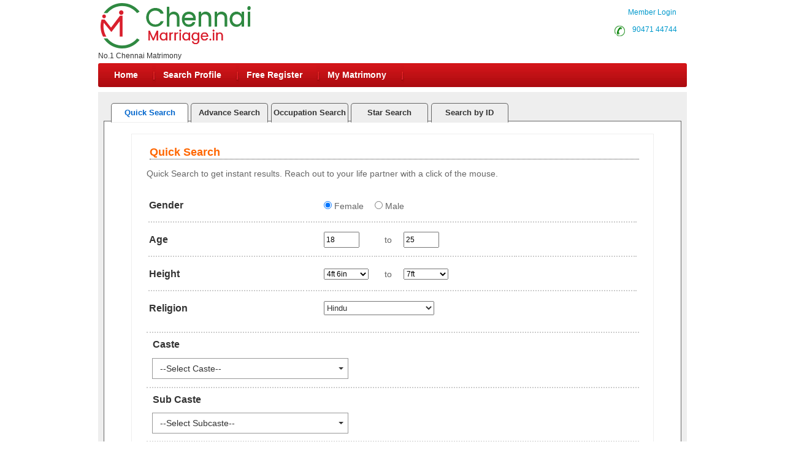

--- FILE ---
content_type: text/html; charset=utf-8
request_url: https://www.chennaimarriage.in/Search/matrimonial-search-profiles.aspx
body_size: 155368
content:

<!DOCTYPE html PUBLIC "-//W3C//DTD XHTML 1.0 Transitional//EN" "//www.w3.org/TR/xhtml1/DTD/xhtml1-transitional.dtd">
<html xmlns="http://www.w3.org/1999/xhtml">

<head><title>
	Chennai Matrimony - Search Brides,Grooms - Lakhs Of Search Profiles
</title><meta name="description" content="Chennai Matrimony -No.1 Matrimonial site for tamil brides and grooms search over 4 lakh plus profiles. Register Free &amp; Contact Now!" /><meta name="keywords" content="quick, regular,matrimonial, search, matrimony,profiles,brides, groom,advance,occupation,education,star,search by ID,Keyword,community,location, locality,districts, profile ID,find, hindu,muslim,christian." /><meta name="robots" content="all,noodp,noydir" /><meta name="googlebot" content="all" /><meta name="google" content="notranslate" /><meta name="audience" content="all" /><meta name="subject" content="matrimonial, matrimonial profiles, search bride groom, free matrimonials" /><meta name="distribution" content="global" /><meta name="page-type" content="Matrimonial - India" /><meta http-equiv="Content-Language" content="en" /><meta http-equiv="content-type" content="text/html; charset=UTF-8" /><meta name="viewport" content="width=device-width, initial-scale=1" /><link rel="publisher" href="https://plus.google.com/+chennaimatrimonial" /><link href="https://imgs.tamilvaran.com/css/main-master-new.css" rel="Stylesheet" type="text/css" /><link href="https://imgs.tamilvaran.com/css/styles_footer_new.css" rel="stylesheet" type="text/css" /><link href="https://imgs.tamilvaran.com/cmtcss/cmmainmast.css" rel="stylesheet" type="text/css" />


<script type="text/javascript" src="https://imgs.tamilvaran.com/js/jquery-1.4.2.min.js"></script>
<script type="text/javascript" src="https://imgs.tamilvaran.com/js/chennai_master_comp.js"></script>
  
  
  <script language="javascript" src="https://imgs.tamilvaran.com/js/iframe.js" type="text/javascript" ></script>

  <style type="text/css">
 
		         /*-----iframe popup -----*/ 
#backgroundpop{  
display:none;  
position:fixed;  
_position:absolute; /* hack for internet explorer 6*/  
height:100%;  
width:100%;  
top:0;  
left:0;  
background:#000000;  
z-index:1;  
}  
.popcont{  
display:none;  
position:fixed;  
_position:absolute; /* hack for internet explorer 6*/  
background:#FFFFFF; 
z-index:2; 
-webkit-border-radius: 6px;border-radius: 6px;
}
.mail-main-head-right{width:70px; height:20px; background:#fff;  font-family:"Myriad Pro",Verdana, Geneva, sans-serif; font-size:14px; font-weight:bold; color:#999; float:right; margin-right:15px; }
ul.menu .menulink{padding-right:25px;padding-left:10px;}


/*.mymatch{background-color:Yellow;color: #ed6402;padding: 2px 6px;border-radius: 15px;font-size: 9px;margin-top: -1px;}*/
/*-----iframe popup -----*/ 	
  @media only screen and (min-width: 360px) and (max-width: 479px) {.nav li, ul.menu li {    width: 23.3%;    background: none;}}
@media only screen and (min-width: 360px) and (max-width: 479px){ul.menu ul li a{ font-size:11px;}ul.menu .menulink{padding-right:5px;padding-left:5px;}.mh{max-width:50px;margin-right: 10px;white-space:nowrap;}.spr{max-width:80px;margin-right: 10px;white-space:nowrap;}.sp{max-width:100px;margin-right: 10px;white-space:nowrap;}.mymat{max-width:110px;margin-right: 10px;white-space:nowrap;}}
 .nav_top2 {    float: right!important;     width: 120px!important; }
   </style>
    
    <script type="text/javascript" language="javascript">

        //Iframe Coding Starts
        $(document).ready(function () {
            $(".popHM").click(function () {

                var shownpop = $(this).attr('href');

                var idvalue = $(this).attr('id');
                if (shownpop.indexOf("#") >= 0) {
                    if (shownpop == '#divProfileViewFrame') {

                        $("iframe").height(405);
                     
                        document.getElementById('ProfileViewFrame').src = "../profile/mymessage_hm.aspx?Type=mymessageHM";
                        centerPopup(shownpop);
                        //load popup
                        loadPopup(shownpop);
                        return false;
                    }
                }
            });
            $(".closepopHM").click(function () {
                var closecon = $(this).attr('href');
                disablePopup(closecon);
                return false;
            });
        });
        // //Iframe Coding Ends
     </script>


      




<link href="https://imgs.tamilvaran.com/css/search-profile-sprite.css" rel="Stylesheet" type="text/css" />
<link href="https://imgs.tamilvaran.com/css/form.css" rel="stylesheet" type="text/css" />
<link href="https://imgs.tamilvaran.com/css/search_final.css" rel="stylesheet" type="text/css" />

<link type="text/css" href="https://imgs.tamilvaran.com/css/ui-lightness/jquery-ui-1.8.22.custom.css" rel="stylesheet" />



<script src="https://imgs.tamilvaran.com/msctyjs/js/search_page_completenew_chk_chrdiv_sp4a.js"  type="text/javascript" ></script>
   <link rel="stylesheet" href="https://imgs.tamilvaran.com/msctyjs/css/multiSelectBox.css"/>

<script src="https://imgs.tamilvaran.com/msctyjs/js/search_page_completechkitem_Ad.js" type="text/javascript"></script>
<script src="https://imgs.tamilvaran.com/msctyjs/js/search_page_completechkitem_quick.js" type="text/javascript"></script>
<script src="https://imgs.tamilvaran.com/msctyjs/js/search_page_completechkitem_Occu.js" type="text/javascript"></script>
<script src="https://imgs.tamilvaran.com/msctyjs/js/search_page_completechkitem_St.js" type="text/javascript"></script>





<link rel="stylesheet" href="https://imgs.tamilvaran.com/css/multiselect_fSelect.css" type="text/css" />
<script type="text/javascript" src="https://imgs.tamilvaran.com/js/multiselect_jquery.min.js"></script>
<script type="text/javascript" src="https://imgs.tamilvaran.com/js/multiselect_fSelect.js"></script>
<script src="https://imgs.tamilvaran.com/js/jquery-1.7.2.min.js" type="text/javascript"></script>
<script src="https://imgs.tamilvaran.com/js/jquery-ui-1.8.22.custom.min.js" type="text/javascript"></script>
<script src="https://imgs.tamilvaran.com/js/search/multiselect_division.js"  type="text/javascript" ></script>



<script type="text/javascript">
  
    $(function () {

        // Tabs
        $('#tabs').tabs();

    });

   
</script>
   

<style type="text/css">
   
  
       .christdivision_none{
          display: none;
       }
        .christdivision_block{
          display: block;  
       
    }  
    
     .spanchk
   {
    font-size:10px;color:Red;text-align:left;float:right;height:auto;margin-right:110px;
    
   }    
   .style98 { max-width:500px; }
    .vsb-menu li {      margin-top: 7px;  }
    @media only screen and (max-width: 1023px)
    {
        
       .vsb-menu li {  margin-top: 12px; }
          
	.fs-wrap {
    display: inline-block;
    cursor: pointer;
    line-height: 1;
    width: 220px;
    margin-left:24px;
    }
    .fs-dropdown {
    position: absolute;
    background-color: #fff;
    border: 1px solid #ddd;
    max-width: 220px;
    margin-top: 1px;
    z-index: 100;
    }
  
}
 
  </style>

  <script type="text/javascript">
  
  
    (function ($) {
        $(function () {
            window.fs_test = $('.test').fSelect();
           // alert($('.test').value);
        });
    })(jQuery1);

</script>

<script type="text/javascript" language="JavaScript">
    function clearForm_q() {

        try {
            
            document.getElementById('txtcastesc').options.length = 0;
            document.getElementById('htxtcaste').value = '';

            document.getElementById('txtSubCastesc').options.length = 0;
            document.getElementById('htxtSubCaste').value = '';

            document.getElementById('txtstarsc').options.length = 0;
            document.getElementById('htxtstar').value = '';

            document.getElementById('txtMStatsc').options.length = 0;
            document.getElementById('htxtMarital').value = '';

            document.getElementById('AdTxtcastesc').options.length = 0;
            document.getElementById('htxtAdcaste').value = '';

             document.getElementById('AdTxtSubCastesc').options.length = 0;
            document.getElementById('htxtAdSubCaste').value = '';

            document.getElementById('AdTxtMStatsc').options.length = 0;
            document.getElementById('htxtAdMarital').value = '';

            document.getElementById('txtlangsc').options.length = 0;
            document.getElementById('htxtlang').value = '';

            document.getElementById('txtctrysc').options.length = 0;
            document.getElementById('htxtctry').value = '';

            document.getElementById('txtedusc').options.length = 0;
            document.getElementById('htxtedu').value = '';

            document.getElementById('txtoccusc').options.length = 0;
            document.getElementById('htxtoccu').value = '';

            document.getElementById('AdTxtstarsc').options.length = 0;
            document.getElementById('htxtAdStar').value = '';


            document.getElementById('txtComplexionsc').options.length = 0;
            document.getElementById('htxtComplexion').value = '';

            document.getElementById('txtDietsc').options.length = 0;
            document.getElementById('htxtDiet').value = '';

            document.getElementById('OcTxtcastesc').options.length = 0;
            document.getElementById('htxtOcCaste').value = '';

            document.getElementById('OcTxtSubCastesc').options.length = 0;
            document.getElementById('htxtOcSubCaste').value = '';

            document.getElementById('OcTxtOccupSel').options.length = 0;
            document.getElementById('htxtOcOccu').value = '';

            document.getElementById('OcTxtEmpInSel').options.length = 0;
            document.getElementById('htxtOcEmpIn').value = '';

            document.getElementById('OcTxtMStatsc').options.length = 0;
            document.getElementById('htxtOcMarital').value = '';


            document.getElementById('StTxtstarsc').options.length = 0;
            document.getElementById('htxtStStar').value = '';

            document.getElementById('StTxtcastesc').options.length = 0;
            document.getElementById('htxtStCaste').value = '';

            document.getElementById('StTxtSubCastesc').options.length = 0;
            document.getElementById('htxtStSubCaste').value = '';

            document.getElementById('StTxtMStatsc').options.length = 0;
            document.getElementById('htxtStMarital').value = '';
        }
        catch (e) {
           // alert(e);
        }

    }

    function reloacteIt() {

        var lt = '';

        if (lt == "1") {
            highLightTab('qu');
        }
        else if (lt == "2") {
            highLightTab('ad');
        }
        else if (lt == "3") {
            highLightTab('oc');
        }
       
        else if (lt == "5") {
            highLightTab('st');
        }
        else if (lt == "6") {
            highLightTab('si');
        }
       
    }   
</script>


<script type="text/javascript">
    //--------------------------------Religion Christian Division ------------------------------------------
            Chk_ReligionChrist();
        Chk_AdReligionChrist();
        Chk_OcReligionChrist();
               Chk_StReligionChrist();



               //-------------------------------------------------------------------------------------------

               function City_Remove() {
//                   document.getElementById("htxtCity").value = "";
//                   document.getElementById("drpCitysc").options.length = 0;
//                   document.getElementById("drpCitysc").innerHTML = null;

               }

   </script>


<!-- google+ aysnc. load -->

<script type="text/javascript">
    (function () {
        var po = document.createElement('script'); po.type = 'text/javascript'; po.async = true;
        po.src = 'https://apis.google.com/js/plusone.js?onload=onLoadCallback';
        var s = document.getElementsByTagName('script')[0]; s.parentNode.insertBefore(po, s);
    })();
</script>

<!-- end google+ aysnc. load -->

<meta name="google-site-verification" content="dvGxrsj1dLEM0-WTVred8VytOPajn3Ns31eonmurJD0" /><meta name="Owner" content="chennaimarriage.in" /><meta name="copyright" content="Chennaimatrimony.com Matrimonials" /><meta name="Author" content="ChennaiMatrimony.com Chennai Matrimonial Team" /></head>
<body id="dist-show1">

  

<!-- facebook api includes -->
<div id="fb-root"></div>
<script type="text/javascript">    (function (d, s, id) {
        var js, fjs = d.getElementsByTagName(s)[0];
        if (d.getElementById(id)) return;
        js = d.createElement(s); js.id = id;
        js.src = "//connect.facebook.net/en_US/all.js#xfbml=1";
        fjs.parentNode.insertBefore(js, fjs);
    } (document, 'script', 'facebook-jssdk'));</script>
<!-- end api includes -->

<form method="post" action="/Search/matrimonial-search-profiles.aspx" id="theform">
<div class="aspNetHidden">
<input type="hidden" name="__EVENTTARGET" id="__EVENTTARGET" value="" />
<input type="hidden" name="__EVENTARGUMENT" id="__EVENTARGUMENT" value="" />
<input type="hidden" name="__VIEWSTATE" id="__VIEWSTATE" value="/[base64]/27B07+zwUmHpzWhJ7IRsOc8/89KJ9TERKWhg==" />
</div>

<script type="text/javascript">
//<![CDATA[
var theForm = document.forms['theform'];
if (!theForm) {
    theForm = document.theform;
}
function __doPostBack(eventTarget, eventArgument) {
    if (!theForm.onsubmit || (theForm.onsubmit() != false)) {
        theForm.__EVENTTARGET.value = eventTarget;
        theForm.__EVENTARGUMENT.value = eventArgument;
        theForm.submit();
    }
}
//]]>
</script>


<script src="/WebResource.axd?d=XUjMNujfj3CeYKSmNYnmavhGjJ2yzsn9dcko5kKnJ9zC5vFB6MFPPb0PP_eHiMXhAW3a2WIENC6H1Oerq0Sp23Y8PFxq7tEXFmkzZp0cMZM1&amp;t=638563469773552689" type="text/javascript"></script>

<div class="aspNetHidden">

	<input type="hidden" name="__VIEWSTATEGENERATOR" id="__VIEWSTATEGENERATOR" value="5FCA67CB" />
	<input type="hidden" name="__PREVIOUSPAGE" id="__PREVIOUSPAGE" value="8Q5sVz3tMga-J-X6vNh-BIMByUUTSoiWhVzedQG75AQqtd6aC5SR7M2-5hSVVdfmDnqmGJLPKcieCCaR8jag1Vw1pPEV7FbJxjJ8qSu8YOxXxK14CGH2TUYGYM0FhZRajCcKzZoh-7GHDNRixkR00g2" />
</div>
 
    <div class="header_wrapper">
    <div class="header_wrapper_logo_main">
  <div class="header_wrapper_logo">
  <a href="//www.chennaimarriage.in/index.aspx">
  <input type="image" name="ctl00$imgheader" id="imgheader" title="Chennai&#39;s No.1 Matrimonial Portal" src="https://imgs.tamilvaran.com/changed-logos/chennaimarriage.png" alt="Chennai Marriage" onclick="javascript:WebForm_DoPostBackWithOptions(new WebForm_PostBackOptions(&quot;ctl00$imgheader&quot;, &quot;&quot;, false, &quot;&quot;, &quot;../index.aspx&quot;, false, false))" /> </a></div><div class="header_wrapper_logo_name">
            <span id="lbl_logona">No.1 Chennai Matrimony</span>
    </div></div>
    <div class="header_right">


    

    <div class="nav_top nav_topml"><span class="style45">&nbsp;&nbsp;&nbsp;<a href="//www.chennaimarriage.in/login.aspx" class="style45" >Member Login</a></span>  
       </div>

  

     <div class="nav_top_row">
     <div class="nav_top nav_top2"><div class="c-dr-icon"></div>
     <span class="style45"><a href="tel:9047144744"  class="style45">&nbsp;&nbsp;90471 44744</a>&nbsp;</span>
      
      </div>
      

   <div class="nav_top nav_top3">
     
       
      <span class="style45">  <a href="//www.chennaimarriage.in/login.aspx" class="style45">Member Login</a></span>
        
      
    </div>
    
    </div>
  
  
  </div>
 <div class="nav_cont " >
  <div class="nav" style="width:820px;padding-left:2px;">
      <ul class="menu" id="menu" style="padding-left:2px;">
      <li class="mh"><a href="//www.chennaimarriage.in/index.aspx" class="menulink" title="Home">Home</a></li>
      <li class="sp"><a href="//www.chennaimarriage.in/search/matrimonial-search-profiles.aspx" class="menulink" title="Search Profile">Search Profile</a></li>
      <li class="sp"><a href="//www.chennaimarriage.in/registration/matrimonial-registration-form.aspx" class="menulink" title="Free Register">Free Register</a></li>
      <li class="sp" ><a href="//www.chennaimarriage.in/login.aspx" class="menulink" title="My Matrimony">My Matrimony</a></li>
 
     </ul>
      </div>
   <div class="nav_right" >
   <a href="//www.chennaimarriage.in/common-matrimonial/contactus.aspx"  title="Contact Us" class="menulinkk mh" style="visibility:hidden">Contact Us</a>
 </div>
    <script type="text/javascript">
        var menu = new menu.dd("menu");
        menu.init("menu", "menuhover");
</script>
  </div>
  
</div>
     <div class="content_wrapper">
<!--float login starts here-->

  <!--float login ends-->

   









 
    <script  language="javascript" type="text/javascript">
        document.body.onload = function () {
            clearForm_q(); reloacteIt(); Chk_ReligionChrist(); Chk_AdReligionChrist(); Chk_OcReligionChrist(); Chk_StReligionChrist(); 
          
           

}

</script>

<div class="search_wrapper">

 <!--center main open-->
<div id="tabs">
<div id="search_menu">
				<ul>
				<li id="qu" class="active"><a href="#tabs-1" onclick="highLightTab('qu');">Quick Search</a></li>
				<li id="ad"><a href="#tabs-2" onclick="highLightTab('ad');">Advance Search</a></li>
				<li id="oc"><a href="#tabs-3" onclick="highLightTab('oc');">Occupation Search</a></li>
        		<li id="st"><a href="#tabs-5" onclick="highLightTab('st');">Star Search</a></li>
                <li id="si"><a href="#tabs-6" onclick="highLightTab('si');" >Search by ID</a></li>
                </ul></div>
			
<div id="search_main">	
 <div class="form_left">
<!--tab-1 starts-->  

<div id="tabs-1"><div class="search_form">
     <h1>Quick Search</h1>
    <div class="search_tbl">
    <div>Quick Search to get instant results. Reach out to your life partner with a click of the mouse.<br /><br /></div>
    <table width="800" border="0" align="center">
   
 <tr>
   
       
      <td width="228"  class="style97">Gender</td>
    <td width="27" class="style97">&nbsp;</td>
        <td  width="30"class="style95"> <input name="gen" type="radio" value="Female" checked="checked"  />&nbsp;Female</td>
    <td colspan="2" class="style95"><input name="gen" type="radio" value="Male"   />&nbsp;Male</td>
     <td width="181" class="style97">&nbsp;</td>
    
        
  </tr>

  <tr>
    <td class="style97" height="50">Age</td>
    <td class="style97">&nbsp;</td>
    <td class="style95" >
     
    
    <input name="fa" id="fa" type="text" onkeypress="if ((event.keyCode < 48) ||(event.keyCode > 57)) event.returnValue = false;"  value="18" size="4" maxlength="2" style="width:50px; height:20px;"/>

    </td>
    <td width="40" align="center" class="style95">to</td>
    <td width="162" class="style95">

     <input name="ta" id="ta" type="text" onkeypress="if ((event.keyCode < 48) ||(event.keyCode > 57)) event.returnValue = false;"  value="25"  size="4" maxlength="2"  style="width:50px;  height:20px;"/>
      
    </td>
    <td class="style97">&nbsp;</td>
  </tr>
  
  <tr>
    <td class="style97" height="50">Height</td>
    <td class="style95">&nbsp;</td>
    <td class="style95"><select name="txtfh"  id="txtfh">
                                            <option value="100">Below 4ft</option>
                                            <option value="137" selected="selected">4ft 6in</option>
                                            <option value="139">4ft 7in</option>
                                            <option value="142">4ft 8in</option>
                                            <option value="144">4ft 9in</option>
                                            <option value="147">4ft 10in</option>
                                            <option value="149">4ft 11in</option>
                                            <option value="152">5ft</option>
                                            <option value="154">5ft 1in</option>
                                            <option value="157">5ft 2in</option>
                                            <option value="160">5ft 3in</option>
                                            <option value="162">5ft 4in</option>
                                            <option value="165">5ft 5in</option>
                                            <option value="167">5ft 6in</option>
                                            <option value="170">5ft 7in</option>
                                            <option value="172">5ft 8in</option>
                                            <option value="175">5ft 9in</option>
                                            <option value="177">5ft 10in</option>
                                            <option value="180">5ft 11in</option>
                                            <option value="182">6ft</option>
                                            <option value="185">6ft 1in</option>
                                            <option value="187">6ft 2in</option>
                                            <option value="190">6ft 3in</option>
                                            <option value="193">6ft 4in</option>
                                            <option value="195">6ft 5in</option>
                                            <option value="198">6ft 6in</option>
                                            <option value="200">6ft 7in</option>
                                            <option value="203">6ft 8in</option>
                                            <option value="205">6ft 9in</option>
                                            <option value="208">6ft 10in</option>
                                            <option value="210">6ft 11in</option>
                                            <option value="213">7ft</option>
                                            <option value="250">Above 7ft</option>
                                        </select></td>
    <td align="center" class="style95">to</td>
    <td class="style95"><select name="txtth" id="txtth" >
                                            <option value="100" >Below 4ft</option>
                                            <option value="137">4ft 6in</option>
                                            <option value="139">4ft 7in</option>
                                            <option value="142">4ft 8in</option>
                                            <option value="144">4ft 9in</option>
                                            <option value="147">4ft 10in</option>
                                            <option value="149">4ft 11in</option>
                                            <option value="152">5ft</option>
                                            <option value="154">5ft 1in</option>
                                            <option value="157">5ft 2in</option>
                                            <option value="160">5ft 3in</option>
                                            <option value="162">5ft 4in</option>
                                            <option value="165">5ft 5in</option>
                                            <option value="167">5ft 6in</option>
                                            <option value="170">5ft 7in</option>
                                            <option value="172">5ft 8in</option>
                                            <option value="175">5ft 9in</option>
                                            <option value="177">5ft 10in</option>
                                            <option value="180">5ft 11in</option>
                                            <option value="182">6ft</option>
                                            <option value="185">6ft 1in</option>
                                            <option value="187">6ft 2in</option>
                                            <option value="190">6ft 3in</option>
                                            <option value="193">6ft 4in</option>
                                            <option value="195">6ft 5in</option>
                                            <option value="198">6ft 6in</option>
                                            <option value="200">6ft 7in</option>
                                            <option value="203">6ft 8in</option>
                                            <option value="205">6ft 9in</option>
                                            <option value="208">6ft 10in</option>
                                            <option value="210">6ft 11in</option>
                                            <option value="213" selected="selected">7ft</option>
                                            <option value="250">Above 7ft</option>                                           
                                        </select></td>
    <td class="style95">&nbsp;</td>
  </tr>
 
  <tr>
    <td class="style01" >Religion</td>
    <td class="style01">&nbsp;</td>
    <td colspan="4" class="style01"><select name="religion" id="religion" class="style02" 
    onchange="fillCategoryFromArrayNew('religion',this.form.txtcastesc, ((this.selectedIndex == -1) ? subcat[1] : subcat[this.selectedIndex]));return Chk_ReligionChrist(); " >
                                       
                                        
                                        <option value="Hindu" selected ="selected" >Hindu</option>
                                        <option value="Muslim">Muslim</option>
										<option value="Christians">Christian</option>
                                        <option value="Inter Religion">Inter Religion</option>
                                     
                                      </select></td>
  </tr>

</table>
 <span id="divi_span" class="spanchk"  >   </span>
<div id="div_christ"  class="christdivision_none">
  <table width="800" border="0" align="center" >
  <tr> 
    <td class="style01" >Division</td>
    <td class="style01">&nbsp;</td>
    
    <td colspan="4" class="">
       
    <select name="division" id="division" class="test"  multiple="multiple"  onchange="return  Chk_ReligionChrist();">

                                        <option value="Church Of South India (CSI)"  selected="selected"  >Church Of South India (CSI)</option>
                                        <option value="Roman Catholic (R.C)"   selected="selected"  >Roman Catholic (R.C)</option>
                                        <option value="Christian"  selected="selected"  >Christian</option>       
                                        <option value="Adventist"  selected="selected"  >Adventist</option>
                                        <option value="Assyrian" selected="selected" >Assyrian</option>
                                        <option value="Assembly of God (A.G)"  selected="selected"  >Assembly of God (A.G)</option>
                                        <option value="Baptist"  selected="selected"  >Baptist</option>
                                        <option value="Born Again"  selected="selected"  >Born Again</option>
                                        <option value="Brethren"  selected="selected"  >Brethren</option>
                                        <option value="Calvinist"  selected="selected"  >Calvinist</option>
                                        <option value="Church Of God"  selected="selected"  >Church Of God</option>                                       
                                        <option value="Evangelical"  selected="selected" >Evangelical</option>
                                        <option value="Jacobite"  selected="selected"  >Jacobite</option>
                                        <option value="Jehovah’s Witnesses"  selected="selected"  >Jehovah&#8217;s Witnesses</option>
                                        <option value="Latin Catholic"  selected="selected" >Latin Catholic</option>
                                        <option value="Lutheran"  selected="selected"  >Lutheran</option>
                                        <option value="Marthoma" selected="selected"  >Marthoma</option>
                                        <option value="Melkite"  selected="selected"  >Melkite</option>
                                        <option value="Methodist"  selected="selected"  >Methodist</option>
                                        <option value="Orthodox"  selected="selected"  >Orthodox</option>
                                        <option value="Pentecostal"  selected="selected"  >Pentecostal</option>
                                        <option value="Protestant"  selected="selected"  >Protestant</option>                                     
                                        <option value="Seventh day Adventist"  selected="selected"  >Seventh day Adventist</option>
                                        <option value="Syrian Catholic"  selected="selected"  >Syrian Catholic</option>
                                        <option value="Other Christians"  selected="selected"  >Other Christians</option>                                       	
 </select>                                                                      
                                       
    </td>
  <td class="style01">&nbsp;</td>

  </tr>
</table></div>

</div>
<div class="search_tbl">
<h2>Caste</h2>
<table width="790" border="0" align="center" >
 
    <tr>
      <td width="199" >

      <select name="ctl00$cnt_pagecontent$txtcaste" id="txtcaste" class="style98" size="15" name="txtcaste" multiple="multiple" onchange="getCasteValuescheckItem_quick(&#39;txtcaste&#39;,&#39;htxtcaste&#39;);fillSelectFromArray_adsNew(&#39;religion&#39;,document.getElementById(&#39;txtSubCastesc&#39;), ((document.getElementById(&#39;txtcaste&#39;).selectedIndex == -1) ? null : four[document.getElementById(&#39;txtcaste&#39;).selectedIndex]));return ifrel_mulslim(theform.txtcaste); ">
	<option value="Any">Any</option>
	<option value="Adaviyar">Adaviyar</option>
	<option value="Adi Dravidar (SC)">Adi Dravidar (SC)</option>
	<option value="Ambalakarar">Ambalakarar</option>
	<option value="Arunthathiyar">Arunthathiyar</option>
	<option value="Badugas">Badugas</option>
	<option value="Bania-Gujarathi">Bania-Gujarathi</option>
	<option value="Bharathar">Bharathar</option>
	<option value="Bhavasar Kshatriya">Bhavasar Kshatriya</option>
	<option value="Boyer">Boyer</option>
	<option value="Brahmin-Gujarathi">Brahmin-Gujarathi</option>
	<option value="Brahmin-Gurukkal">Brahmin-Gurukkal</option>
	<option value="Brahmin-Hindi">Brahmin-Hindi</option>
	<option value="Brahmin-Iyengar">Brahmin-Iyengar</option>
	<option value="Brahmin-Iyer">Brahmin-Iyer</option>
	<option value="Brahmin-Madhwa-Kannada">Brahmin-Madhwa-Kannada</option>
	<option value="Brahmin-Marathi">Brahmin-Marathi</option>
	<option value="Brahmin-Palghat">Brahmin-Palghat</option>
	<option value="Brahmin-Punjabi">Brahmin-Punjabi</option>
	<option value="Brahmin-Telugu">Brahmin-Telugu</option>
	<option value="Brahmin-Varma">Brahmin-Varma</option>
	<option value="Bramani">Bramani</option>
	<option value="Caste No Bar">Caste No Bar</option>
	<option value="Chettiar">Chettiar</option>
	<option value="Desigar">Desigar</option>
	<option value="Devandra Kula Vellalar">Devandra Kula Vellalar</option>
	<option value="Ezhavar/IlluthuPillai">Ezhavar/IlluthuPillai</option>
	<option value="Ezhuthachan">Ezhuthachan</option>
	<option value="Fernando">Fernando</option>
	<option value="Gounder">Gounder</option>
	<option value="Gowda">Gowda</option>
	<option value="Gramani">Gramani</option>
	<option value="Intercaste">Intercaste</option>
	<option value="Jalunder Jangam">Jalunder Jangam</option>
	<option value="Jangam">Jangam</option>
	<option value="Kallar">Kallar</option>
	<option value="Kannadiya Naicker">Kannadiya Naicker</option>
	<option value="Karnikar">Karnikar</option>
	<option value="Keralites">Keralites</option>
	<option value="Konkani">Konkani</option>
	<option value="Krishna Vaka">Krishna Vaka</option>
	<option value="Kshatriya/Raja">Kshatriya/Raja</option>
	<option value="Kulalar">Kulalar</option>
	<option value="Kuravan">Kuravan</option>
	<option value="Lohana">Lohana</option>
	<option value="Maharastrian">Maharastrian</option>
	<option value="Malayalee">Malayalee</option>
	<option value="Maratha - Non Brahmin">Maratha - Non Brahmin</option>
	<option value="Maravar/Mukkulathor/Thevar">Maravar/Mukkulathor/Thevar</option>
	<option value="Maruthuvar">Maruthuvar</option>
	<option value="Meenavar">Meenavar</option>
	<option value="Moopanar">Moopanar</option>
	<option value="Mudaliar">Mudaliar</option>
	<option value="Mukkuvar">Mukkuvar</option>
	<option value="Mutharaiyar">Mutharaiyar</option>
	<option value="Muthuraja">Muthuraja</option>
	<option value="Muthuraja Ambalakarar">Muthuraja Ambalakarar</option>
	<option value="Nadar">Nadar</option>
	<option value="Naicker">Naicker</option>
	<option value="Naidu">Naidu</option>
	<option value="Nair">Nair</option>
	<option value="Namakkar Naidu (SC)">Namakkar Naidu (SC)</option>
	<option value="Namdev">Namdev</option>
	<option value="Nandavarik">Nandavarik</option>
	<option value="Nepali">Nepali</option>
	<option value="Nesavallar">Nesavallar</option>
	<option value="Oriya-Brahmin">Oriya-Brahmin</option>
	<option value="Other Castes">Other Castes</option>
	<option value="Ottar(MBC)">Ottar(MBC)</option>
	<option value="Pandaram">Pandaram</option>
	<option value="Pannaiyar">Pannaiyar</option>
	<option value="Paravar">Paravar</option>
	<option value="Parkavakulam">Parkavakulam</option>
	<option value="Parvatha Rajakulam">Parvatha Rajakulam</option>
	<option value="Pattariyar">Pattariyar</option>
	<option value="Pillai">Pillai</option>
	<option value="Rajakula Agamudayar">Rajakula Agamudayar</option>
	<option value="Rajput">Rajput</option>
	<option value="Rao">Rao</option>
	<option value="Reddiar">Reddiar</option>
	<option value="Saliyar">Saliyar</option>
	<option value="Sathatha SriVaishnava">Sathatha SriVaishnava</option>
	<option value="Schedule Tribes">Schedule Tribes</option>
	<option value="Senai Thalaivar">Senai Thalaivar</option>
	<option value="Sindhi">Sindhi</option>
	<option value="Sindhi-Brahmin">Sindhi-Brahmin</option>
	<option value="Singh">Singh</option>
	<option value="Sourashtra">Sourashtra</option>
	<option value="Udayar">Udayar</option>
	<option value="Uppara">Uppara</option>
	<option value="Vallambar">Vallambar</option>
	<option value="Valluvan(S.C)">Valluvan(S.C)</option>
	<option value="Valluvan">Valluvan</option>
	<option value="Valluvar">Valluvar</option>
	<option value="Vannan">Vannan</option>
	<option value="Vannar">Vannar</option>
	<option value="Vannia Kula Kshatriya">Vannia Kula Kshatriya</option>
	<option value="Vanniar">Vanniar</option>
	<option value="Veera Saiva Lingayath">Veera Saiva Lingayath</option>
	<option value="Vellalar">Vellalar</option>
	<option value="Viswakarma-Achari">Viswakarma-Achari</option>
	<option value="Yadav (U.P)Hindi">Yadav (U.P)Hindi</option>
	<option value="Yadava">Yadava</option>

</select>
        </td>
    </tr>
     </table></div>

<div class="search_tbl">
<h2>Sub Caste</h2>
<table width="790" border="0" align="center" >
    <tr>
      <td width="199" rowspan="3">
      <select name="txtSubCaste"  size="15" multiple="multiple" class="style98" id="txtSubCaste" onchange="getValuescheckItem_quick('txtSubCaste','htxtSubCaste');"  >
      <option value="Any" >Any</option>
      <option value="None">None</option>
  
     </select></td>
    
    </tr>
  
     </table></div>

<div class="search_tbl">
<h2>Star / Nakshathra</h2>
<table width="790" border="0" align="center" >
    <tr>
      <td width="199" rowspan="3"><select name="txtstar" size="20"  class="style98" id="txtstar" multiple="multiple" onchange="getValuescheckItem_quick('txtstar','htxtstar');">
        <option value="Any" >Any</option>
        <option value="Anusham">Anusham</option>
        <option value="Aswathi">Aswathi</option>
        <option value="Aswini">Aswini</option>
        <option value="Avittam">Avittam</option>
        <option value="Ayilyam">Ayilyam</option>
        <option value="Bharani">Bharani</option>
        <option value="Chitirai">Chitirai</option>
        <option value="Hastham">Hastham</option>
        <option value="Kettai">Kettai</option>
        <option value="Krithigai">Krithigai</option>
        <option value="Maham">Maham</option>
        <option value="Moolam">Moolam</option>
        <option value="Mrigashirisham">Mrigashirisham</option>
        <option value="Poosam">Poosam</option>
        <option value="Punarpoosam">Punarpoosam</option>
        <option value="Puradam">Puradam</option>
        <option value="Puram">Puram</option>
        <option value="Puratathi">Puratathi</option>
        <option value="Revathi">Revathi</option>
        <option value="Rohini">Rohini</option>
        <option value="Sathayam">Sathayam</option>
        <option value="Swathi">Swathi</option>
        <option value="Thiruvathirai">Thiruvathirai</option>
        <option value="Thiruvonam">Thiruvonam</option>
        <option value="Uthradam">Uthradam</option>
        <option value="Uthram">Uthram</option>
        <option value="Uthratathi">Uthratathi</option>
        <option value="Visakam">Visakam</option>
      </select></td>
      
    </tr>

     </table></div>

<div class="search_tbl">
<h2>Marital Status</h2>
<table width="790" border="0" align="center" >
    <tr>
      <td width="199" rowspan="3"><select size="5"  class="style98" id="txtMStat" multiple="multiple" onchange="getValuescheckItem_quick('txtMStat','htxtMarital');">
      <option value="Any"  >Any</option> 
      <option value="Unmarried">Unmarried</option>
      <option value="Widow/Widower">Widow/Widower</option>
      <option value="Divorcee">Divorcee</option>
      <option value="Separated">Separated</option>            
    </select></td>
  
    </tr>

 </table></div>

 <div class="search_tbl">
<h2>Show Profile</h2>
 
<table width="790" border="0" align="center">
<tr>
    <td width="242" ><input name="photo" type="checkbox" class="forminput" id="photo"  value="Photo" />
      With Photo</td>
    <td width="358">
        <input id="horo" class="forminput" name="horo" type="checkbox" value="Horo" />
      With Horoscope</td>
   </tr>
   
    <tr>
    <td width="242" >&nbsp;</td>
    <td width="358">
        &nbsp;</td>
  </tr></table>
</div>
 
  <div class="search_tbl">
<table width="790" border="0" align="center" ><tr>
<td width="720" align="right"><input type="image" name="ctl00$cnt_pagecontent$ImageButton1" id="ImageButton1" class="search" src="https://imgs.tamilvaran.com/cmtimgs/ssearch.png" onclick="return checkQuick();" /></td></tr>
</table>
</div>
    
      </div>
     </div><!--tab-1 end-->


<!--tab-2 Starts-->
<div id="tabs-2"><div class="search_form"> 
    <h1>Advanced Search</h1>
    <div class="search_tbl">
    <div>Detailed Search among the millions of aspiring Brides & Grooms. Spot the Perfect Match by specifying your criteria.<br /><br /></div>
    <table width="790" border="0" align="center">
 <tr >
    
     <td width="228" height="30" class="style97">Gender</td>
     <td width="27" class="style95">&nbsp;</td>
     <td width="50" class="style95" height="30"><input name="radioGender" type="radio" class="radiomargin" value="Female"  checked="checked"  />  Female</td>
     <td colspan="2" class="style95" height="30"><input name="radioGender"  type="radio" class="radiomargin" value="Male" /> Male</td>
     <td width="181" class="style95">&nbsp;</td>
     

    
  </tr>
  
  <tr>
    <td class="style97" height="30">Age</td>
    <td class="style95">&nbsp;</td>
    <td class="style95" >

 <input name="txtFromage" type="text"  id="txtFromage" onkeypress="if ((event.keyCode &lt; 48) ||

(event.keyCode &gt; 57)) event.returnValue = false;" value="18"  size="4" maxlength="2" />

</td>
    <td width="40" align="center" class="style95">to</td>
    <td width="162" class="style95">

   <input name="txtToage" type="text" 

class="style50" id="txtToage" onkeypress="if ((event.keyCode &lt; 48) ||(event.keyCode 

&gt; 57)) event.returnValue = false;" value="25" size="4" maxlength="2" />

</td>
    <td class="style95">&nbsp;</td>
  </tr>
  
  <tr>
    <td class="style97" height="30">Height</td>
    <td class="style95">&nbsp;</td>
    <td class="style95"><select name="txtfheight" class="selectfield" 

id="txtfheight"> 
                                            <option value="100">Below 4ft</option>
                                            <option value="137" selected="selected">4ft 6in</option>
                                            <option value="139">4ft 7in</option>
                                            <option value="142">4ft 8in</option>
                                            <option value="144">4ft 9in</option>
                                            <option value="147">4ft 10in</option>
                                            <option value="149">4ft 11in</option>
                                            <option value="152">5ft</option>
                                            <option value="154">5ft 1in</option>
                                            <option value="157">5ft 2in</option>
                                            <option value="160">5ft 3in</option>
                                            <option value="162">5ft 4in</option>
                                            <option value="165">5ft 5in</option>
                                            <option value="167">5ft 6in</option>
                                            <option value="170">5ft 7in</option>
                                            <option value="172">5ft 8in</option>
                                            <option value="175">5ft 9in</option>
                                            <option value="177">5ft 10in</option>
                                            <option value="180">5ft 11in</option>
                                            <option value="182">6ft</option>
                                            <option value="185">6ft 1in</option>
                                            <option value="187">6ft 2in</option>
                                            <option value="190">6ft 3in</option>
                                            <option value="193">6ft 4in</option>
                                            <option value="195">6ft 5in</option>
                                            <option value="198">6ft 6in</option>
                                            <option value="200">6ft 7in</option>
                                            <option value="203">6ft 8in</option>
                                            <option value="205">6ft 9in</option>
                                            <option value="208">6ft 10in</option>
                                            <option value="210">6ft 11in</option>
                                            <option value="213">7ft</option>
                                            <option value="250">Above 7ft</option>
                                                </select></td>
    <td align="center" class="style95">to</td>
    <td class="style95"><select name="txttheight" class="selectfield" 
id="txttheight">
                                               <option value="100">Below 4ft</option>
                                            <option value="137">4ft 6in</option>
                                            <option value="139">4ft 7in</option>
                                            <option value="142">4ft 8in</option>
                                            <option value="144">4ft 9in</option>
                                            <option value="147">4ft 10in</option>
                                            <option value="149">4ft 11in</option>
                                            <option value="152">5ft</option>
                                            <option value="154">5ft 1in</option>
                                            <option value="157">5ft 2in</option>
                                            <option value="160">5ft 3in</option>
                                            <option value="162">5ft 4in</option>
                                            <option value="165">5ft 5in</option>
                                            <option value="167">5ft 6in</option>
                                            <option value="170">5ft 7in</option>
                                            <option value="172">5ft 8in</option>
                                            <option value="175">5ft 9in</option>
                                            <option value="177">5ft 10in</option>
                                            <option value="180">5ft 11in</option>
                                            <option value="182">6ft</option>
                                            <option value="185">6ft 1in</option>
                                            <option value="187">6ft 2in</option>
                                            <option value="190">6ft 3in</option>
                                            <option value="193">6ft 4in</option>
                                            <option value="195">6ft 5in</option>
                                            <option value="198">6ft 6in</option>
                                            <option value="200">6ft 7in</option>
                                            <option value="203">6ft 8in</option>
                                            <option value="205">6ft 9in</option>
                                            <option value="208">6ft 10in</option>
                                            <option value="210">6ft 11in</option>
                                            <option value="213" selected="selected">7ft</option>
                                            <option value="250">Above 7ft</option>             
                                                </select></td>
    <td class="style95">&nbsp;</td>
  </tr>
 
  <tr>
    <td class="style01" height="30">Religion</td>
    <td class="style01">&nbsp;</td>
    <td colspan="4" class="style01"><select name="AdReligion"  id="AdReligion" class="style02"

onchange="fillCategoryFromArrayNew('AdReligion',this.form.AdTxtcastesc, ((this.selectedIndex == -1) ? subcat[1] 

: subcat[this.selectedIndex])); return Chk_AdReligionChrist();  ">
                                              
                                        
              
                                        <option value="Hindu" selected ="selected" >Hindu</option>
                                        <option value="Muslim">Muslim</option>
										<option value="Christians">Christian</option>
                                        <option value="Inter Religion">Inter Religion</option>
                                     
                                        
                                              </select></td>
  </tr>
</table>
<span id="Addivi_span" class="spanchk"  >   </span>
<div id="div_Adchrist"  class="christdivision_none">
  <table width="800" border="0" align="center" >
  <tr> 
    <td class="style01" >Division</td>
    <td class="style01">&nbsp;</td>
    
    <td colspan="4" class="">
       
    <select name="Addivision" id="Addivision" class="test"  multiple="multiple" onchange="return Chk_AdReligionChrist();" >
	                                    <option value="Church Of South India (CSI)"  selected="selected"  >Church Of South India (CSI)</option>
                                        <option value="Roman Catholic (R.C)"   selected="selected"  >Roman Catholic (R.C)</option>
                                        <option value="Christian"  selected="selected"  >Christian</option>       
                                        <option value="Adventist"  selected="selected"  >Adventist</option>
                                        <option value="Assyrian" selected="selected" >Assyrian</option>
                                        <option value="Assembly of God (A.G)"  selected="selected"  >Assembly of God (A.G)</option>
                                        <option value="Baptist"  selected="selected"  >Baptist</option>
                                        <option value="Born Again"  selected="selected"  >Born Again</option>
                                        <option value="Brethren"  selected="selected"  >Brethren</option>
                                        <option value="Calvinist"  selected="selected"  >Calvinist</option>
                                        <option value="Church Of God"  selected="selected"  >Church Of God</option>                                       
                                        <option value="Evangelical"  selected="selected" >Evangelical</option>
                                        <option value="Jacobite"  selected="selected"  >Jacobite</option>
                                        <option value="Jehovah’s Witnesses"  selected="selected"  >Jehovah&#8217;s Witnesses</option>
                                        <option value="Latin Catholic"  selected="selected" >Latin Catholic</option>
                                        <option value="Lutheran"  selected="selected"  >Lutheran</option>
                                        <option value="Marthoma" selected="selected"  >Marthoma</option>
                                        <option value="Melkite"  selected="selected"  >Melkite</option>
                                        <option value="Methodist"  selected="selected"  >Methodist</option>
                                        <option value="Orthodox"  selected="selected"  >Orthodox</option>
                                        <option value="Pentecostal"  selected="selected"  >Pentecostal</option>
                                        <option value="Protestant"  selected="selected"  >Protestant</option>                                     
                                        <option value="Seventh day Adventist"  selected="selected"  >Seventh day Adventist</option>
                                        <option value="Syrian Catholic"  selected="selected"  >Syrian Catholic</option>
                                        <option value="Other Christians"  selected="selected"  >Other Christians</option> 

                                        </select>                                                                      
                                       
    </td>
  <td class="style01">&nbsp;</td>

  </tr>
</table></div>

</div>


<div class="search_tbl">
<h2>Caste</h2>
<table width="780" border="0" align="center" >
    <tr>
      <td width="199" rowspan="3" ><select name="ctl00$cnt_pagecontent$AdTxtcaste" id="AdTxtcaste" class="style98" name="AdTxtcaste" size="15" multiple="multiple" onchange="getCasteValuescheckItem_Ad(&#39;AdTxtcaste&#39;,&#39;htxtAdcaste&#39;);fillSelectFromArray_adsNew(&#39;AdReligion&#39;,document.getElementById(&#39;AdTxtSubCastesc&#39;), ((document.getElementById(&#39;AdTxtcaste&#39;).selectedIndex == -1) ? null : four[document.getElementById(&#39;AdTxtcaste&#39;).selectedIndex]));return Ad_ifrel_mulslim(theform.AdTxtcaste);">
	<option value="Any">Any</option>
	<option value="Adaviyar">Adaviyar</option>
	<option value="Adi Dravidar (SC)">Adi Dravidar (SC)</option>
	<option value="Ambalakarar">Ambalakarar</option>
	<option value="Arunthathiyar">Arunthathiyar</option>
	<option value="Badugas">Badugas</option>
	<option value="Bania-Gujarathi">Bania-Gujarathi</option>
	<option value="Bharathar">Bharathar</option>
	<option value="Bhavasar Kshatriya">Bhavasar Kshatriya</option>
	<option value="Boyer">Boyer</option>
	<option value="Brahmin-Gujarathi">Brahmin-Gujarathi</option>
	<option value="Brahmin-Gurukkal">Brahmin-Gurukkal</option>
	<option value="Brahmin-Hindi">Brahmin-Hindi</option>
	<option value="Brahmin-Iyengar">Brahmin-Iyengar</option>
	<option value="Brahmin-Iyer">Brahmin-Iyer</option>
	<option value="Brahmin-Madhwa-Kannada">Brahmin-Madhwa-Kannada</option>
	<option value="Brahmin-Marathi">Brahmin-Marathi</option>
	<option value="Brahmin-Palghat">Brahmin-Palghat</option>
	<option value="Brahmin-Punjabi">Brahmin-Punjabi</option>
	<option value="Brahmin-Telugu">Brahmin-Telugu</option>
	<option value="Brahmin-Varma">Brahmin-Varma</option>
	<option value="Bramani">Bramani</option>
	<option value="Caste No Bar">Caste No Bar</option>
	<option value="Chettiar">Chettiar</option>
	<option value="Desigar">Desigar</option>
	<option value="Devandra Kula Vellalar">Devandra Kula Vellalar</option>
	<option value="Ezhavar/IlluthuPillai">Ezhavar/IlluthuPillai</option>
	<option value="Ezhuthachan">Ezhuthachan</option>
	<option value="Fernando">Fernando</option>
	<option value="Gounder">Gounder</option>
	<option value="Gowda">Gowda</option>
	<option value="Gramani">Gramani</option>
	<option value="Intercaste">Intercaste</option>
	<option value="Jalunder Jangam">Jalunder Jangam</option>
	<option value="Jangam">Jangam</option>
	<option value="Kallar">Kallar</option>
	<option value="Kannadiya Naicker">Kannadiya Naicker</option>
	<option value="Karnikar">Karnikar</option>
	<option value="Keralites">Keralites</option>
	<option value="Konkani">Konkani</option>
	<option value="Krishna Vaka">Krishna Vaka</option>
	<option value="Kshatriya/Raja">Kshatriya/Raja</option>
	<option value="Kulalar">Kulalar</option>
	<option value="Kuravan">Kuravan</option>
	<option value="Lohana">Lohana</option>
	<option value="Maharastrian">Maharastrian</option>
	<option value="Malayalee">Malayalee</option>
	<option value="Maratha - Non Brahmin">Maratha - Non Brahmin</option>
	<option value="Maravar/Mukkulathor/Thevar">Maravar/Mukkulathor/Thevar</option>
	<option value="Maruthuvar">Maruthuvar</option>
	<option value="Meenavar">Meenavar</option>
	<option value="Moopanar">Moopanar</option>
	<option value="Mudaliar">Mudaliar</option>
	<option value="Mukkuvar">Mukkuvar</option>
	<option value="Mutharaiyar">Mutharaiyar</option>
	<option value="Muthuraja">Muthuraja</option>
	<option value="Muthuraja Ambalakarar">Muthuraja Ambalakarar</option>
	<option value="Nadar">Nadar</option>
	<option value="Naicker">Naicker</option>
	<option value="Naidu">Naidu</option>
	<option value="Nair">Nair</option>
	<option value="Namakkar Naidu (SC)">Namakkar Naidu (SC)</option>
	<option value="Namdev">Namdev</option>
	<option value="Nandavarik">Nandavarik</option>
	<option value="Nepali">Nepali</option>
	<option value="Nesavallar">Nesavallar</option>
	<option value="Oriya-Brahmin">Oriya-Brahmin</option>
	<option value="Other Castes">Other Castes</option>
	<option value="Ottar(MBC)">Ottar(MBC)</option>
	<option value="Pandaram">Pandaram</option>
	<option value="Pannaiyar">Pannaiyar</option>
	<option value="Paravar">Paravar</option>
	<option value="Parkavakulam">Parkavakulam</option>
	<option value="Parvatha Rajakulam">Parvatha Rajakulam</option>
	<option value="Pattariyar">Pattariyar</option>
	<option value="Pillai">Pillai</option>
	<option value="Rajakula Agamudayar">Rajakula Agamudayar</option>
	<option value="Rajput">Rajput</option>
	<option value="Rao">Rao</option>
	<option value="Reddiar">Reddiar</option>
	<option value="Saliyar">Saliyar</option>
	<option value="Sathatha SriVaishnava">Sathatha SriVaishnava</option>
	<option value="Schedule Tribes">Schedule Tribes</option>
	<option value="Senai Thalaivar">Senai Thalaivar</option>
	<option value="Sindhi">Sindhi</option>
	<option value="Sindhi-Brahmin">Sindhi-Brahmin</option>
	<option value="Singh">Singh</option>
	<option value="Sourashtra">Sourashtra</option>
	<option value="Udayar">Udayar</option>
	<option value="Uppara">Uppara</option>
	<option value="Vallambar">Vallambar</option>
	<option value="Valluvan(S.C)">Valluvan(S.C)</option>
	<option value="Valluvan">Valluvan</option>
	<option value="Valluvar">Valluvar</option>
	<option value="Vannan">Vannan</option>
	<option value="Vannar">Vannar</option>
	<option value="Vannia Kula Kshatriya">Vannia Kula Kshatriya</option>
	<option value="Vanniar">Vanniar</option>
	<option value="Veera Saiva Lingayath">Veera Saiva Lingayath</option>
	<option value="Vellalar">Vellalar</option>
	<option value="Viswakarma-Achari">Viswakarma-Achari</option>
	<option value="Yadav (U.P)Hindi">Yadav (U.P)Hindi</option>
	<option value="Yadava">Yadava</option>

</select></td>
     
 
  </tr>
     </table></div>

<div class="search_tbl">
<h2>Sub Caste</h2>
<table width="790" border="0" align="center" >
    <tr>
      <td width="199" rowspan="3"><select name="AdTxtSubCaste" size="15" multiple="multiple" class="style98" id="AdTxtSubCaste" onchange="getValuescheckItem_Ad('AdTxtSubCaste','htxtAdSubCaste');">   
      <option value="Any" >Any</option>
      <option value="None">None</option>
     </select></td>
     
  </tr>
     </table></div>

<div class="search_tbl">
<h2>Marital Status</h2>
<table width="790" border="0" align="center" >
    <tr>
      <td width="199" rowspan="3"><select name="AdTxtMStat" size="5" multiple="multiple"  class="style98" id="AdTxtMStat"  onchange="getValuescheckItem_Ad('AdTxtMStat','htxtAdMarital');" >
      <option value="Any" >Any</option> 
      <option value="Unmarried">Unmarried</option>
      <option value="Widow/Widower">Widow/Widower</option>
      <option value="Divorcee">Divorcee</option> 
      <option value="Separated">Separated</option>           
    </select></td>
       
  </tr>
     </table></div>

<div class="search_tbl">
<h2>Language</h2>
<table width="790" border="0" align="center" >
    <tr>
      <td width="199" rowspan="3"><select name="txtlang" size="10" class="style98" id="txtlang" multiple="multiple" onchange="getValuescheckItem_Ad('txtlang','htxtlang');" >
      <option value="Any" >Any</option>
      <option value="Tamil">Tamil</option>
      <option value="Telugu">Telugu</option>
      <option value="Kannada">Kannada</option>
      <option value="Malayalam">Malayalam</option>
      <option value="Hindi">Hindi</option>      
      <option value="Urdu">Urdu</option>
      <option value="Tulu">Tulu</option>
      <option value="Sowrashtra">Sowrashtra</option>      
      <option value="Sanskrit">Sanskrit</option>
      <option value="English">English</option>   
      <option value="Other">Other</option>
    </select></td>
     
    </tr>
 
     </table></div>

<div class="search_tbl">
<h2>Country</h2>
<table width="790" border="0" align="center" >
    <tr>
      <td width="199" rowspan="3"><select name="txtctry" size="20"          multiple="multiple" class="style98" id="txtctry" 
      onchange="getValuescheckItem_Ad('txtctry','htxtctry');return getState(document.getElementById('txtctry'));" >
      
            <option value="Any" >Any</option>
            <option value="India">&nbsp;India</option>
            <option value="USA">&nbsp;USA</option>
            <option value="United Kingdom">&nbsp;United Kingdom</option>
            <option value="United Arab Emirates">&nbsp;United Arab Emirates</option>
            <option value="Canada">&nbsp;Canada</option>
            <option value="Australia">&nbsp;Australia</option>
            <option value="Saudi Arabia">&nbsp;Saudi Arabia</option>
            <option value="Kuwait">&nbsp;Kuwait</option>
            <option value="South Africa">South Africa</option>
            <option value="Afghanistan">&nbsp;Afghanistan</option>
            <option value="Albania">&nbsp;Albania</option>
            <option value="Algeria">&nbsp;Algeria</option>
            <option value="American Samoa">&nbsp;American Samoa</option>
            <option value="Andorra">&nbsp;Andorra</option>
            <option value="Angola">&nbsp;Angola</option>
            <option value="Anguilla">&nbsp;Anguilla</option>
            <option value="Antigua &amp;Barbuda">&nbsp;Antigua &amp; Barbuda</option>
            <option value="Pakistan">&nbsp;Pakistan</option>
            <option value="Argentina">&nbsp;Argentina</option>
            <option value="Armenia">&nbsp;Armenia</option>
            <option value="Australia">&nbsp;Australia</option>
            <option value="Austria">&nbsp;Austria</option>
            <option value="Azerbaijan">&nbsp;Azerbaijan</option>
            <option value="Bahamas">&nbsp;Bahamas</option>
            <option value="Bahrain">&nbsp;Bahrain</option>
            <option value="Bangladesh">&nbsp;Bangladesh</option>
            <option value="Barbados">&nbsp;Barbados</option>
            <option value="Belarus">&nbsp;Belarus</option>
            <option value="Belgium">&nbsp;Belgium</option>
            <option value="Belize">&nbsp;Belize</option>
            <option value="Bermuda">&nbsp;Bermuda</option>
            <option value="Bhutan">&nbsp;Bhutan</option>
            <option value="Bolivia">&nbsp;Bolivia</option>
            <option value="Bosnia and Herzegovina">&nbsp;Bosnia and Herzegovina</option>
            <option value="Botswana">&nbsp;Botswana</option>
            <option value="Brazil">&nbsp;Brazil</option>
            <option value="Brunei">&nbsp;Brunei</option>
            <option value="Bulgaria">&nbsp;Bulgaria</option>
            <option value="Burkina Faso">&nbsp;Burkina Faso</option>
            <option value="Burundi">&nbsp;Burundi</option>
            <option value="Cambodia">&nbsp;Cambodia</option>
            <option value="Cameroon">&nbsp;Cameroon</option>
           
            <option value="Cape Verde">&nbsp;Cape Verde</option>
            <option value="Cayman Islands">&nbsp;Cayman Islands</option>
            <option value="Central African Republic">&nbsp;Central African Republic</option>
            <option value="Chad">&nbsp;Chad</option>
            <option value="Chile">&nbsp;Chile</option>
            <option value="China">&nbsp;China</option>
            <option value="Colombia">&nbsp;Colombia</option>
            <option value="Comoros">&nbsp;Comoros</option>
            <option value="Congo">&nbsp;Congo</option>
            <option value="Congo (DRC)">&nbsp;Congo (DRC) </option>
            <option value="Cook Islands">&nbsp;Cook Islands</option>
            <option value="Costa Rica">&nbsp;Costa Rica</option>
            <option value="Cote d'Ivoire">&nbsp;Cote d'Ivoire</option>
            <option value="Croatia (Hrvatska)">&nbsp;Croatia (Hrvatska)</option>
            <option value="Cuba">&nbsp;Cuba</option>
            <option value="Cyprus">Cyprus</option>
            <option value="Czech Republic">&nbsp;Czech Republic</option>
            <option value="Denmark">&nbsp;Denmark</option>
            <option value="Djibouti">&nbsp;Djibouti</option>
            <option value="Dominica">&nbsp;Dominica</option>
            <option value="Dominican Republic">&nbsp;Dominican Republic</option>
            <option value="East Timor">&nbsp;East Timor</option>
            <option value="Ecuador">&nbsp;Ecuador</option>
            <option value="Egypt">&nbsp;Egypt</option>
            <option value="El Salvador">&nbsp;El Salvador</option>
            <option value="Equatorial Guinea">&nbsp;Equatorial Guinea</option>
            <option value="Eritrea">&nbsp;Eritrea</option>
            <option value="Estonia">&nbsp;Estonia</option>
            <option value="Ethiopia">&nbsp;Ethiopia</option>
            <option value="Falkland Islands">&nbsp;Falkland Islands</option>
            <option value="Faroe Islands">&nbsp;Faroe Islands</option>
            <option value="Fiji Islands">&nbsp;Fiji Islands</option>
            <option value="Finland">&nbsp;Finland</option>
            <option value="France">&nbsp;France</option>
            <option value="French Guiana">&nbsp;French Guiana</option>
            <option value="French Polynesia">&nbsp;French Polynesia</option>
            <option value="Gabon">&nbsp;Gabon</option>
            <option value="Gambia">&nbsp;Gambia</option>
            <option value="Georgia">&nbsp;Georgia</option>
            <option value="Germany">&nbsp;Germany</option>
            <option value="Ghana">&nbsp;Ghana</option>
            <option value="Gibraltar">&nbsp;Gibraltar</option>
            <option value="Greece">&nbsp;Greece</option>
            <option value="Greenland">&nbsp;Greenland</option>
            <option value="Grenada">&nbsp;Grenada</option>
            <option value="Guadeloupe">&nbsp;Guadeloupe</option>
            <option value="Guam">&nbsp;Guam</option>
            <option value="Guatemala">&nbsp;Guatemala</option>
            <option value="Guinea">&nbsp;Guinea</option>
            <option value="Guinea-Bissau">&nbsp;Guinea-Bissau</option>
            <option value="Guyana">&nbsp;Guyana</option>
            <option value="Haiti">&nbsp;Haiti</option>
            <option value="Honduras">&nbsp;Honduras</option>
            <option value="Hong Kong SAR">&nbsp;Hong Kong SAR</option>
            <option value="Hungary">&nbsp;Hungary</option>
            <option value="Iceland">&nbsp;Iceland</option>
            <option value="Indonesia">&nbsp;Indonesia</option>
            <option value="Iran">&nbsp;Iran</option>
            <option value="Iraq">&nbsp;Iraq</option>
            <option value="Ireland">&nbsp;Ireland</option>
            <option value="Israel">&nbsp;Israel</option>
            <option value="Italy">&nbsp;Italy</option>
            <option value="Jamaica">&nbsp;Jamaica</option>
            <option value="Japan">&nbsp;Japan</option>
            <option value="Jordan">&nbsp;Jordan</option>
            <option value="Kazakhstan">&nbsp;Kazakhstan</option>
            <option value="Kenya">&nbsp;Kenya</option>
            <option value="Kiribati">&nbsp;Kiribati</option>
            <option value="Korea">&nbsp;Korea</option>
            <option value="Kuwait">&nbsp;Kuwait</option>
            <option value="Kyrgyzstan">Kyrgyzstan</option>
            <option value="Laos">&nbsp;Laos</option>
            <option value="Latvia">&nbsp;Latvia</option>
            <option value="Lebanon">&nbsp;Lebanon</option>
            <option value="Lesotho">&nbsp;Lesotho</option>
            <option value="Liberia">&nbsp;Liberia</option>
            <option value="Libya">&nbsp;Libya</option>
            <option value="Liechtenstein">&nbsp;Liechtenstein</option>
            <option value="Lithuania">&nbsp;Lithuania</option>
            <option value="Luxembourg">&nbsp;Luxembourg</option>
            <option value="Macao SAR">&nbsp;Macao SAR</option>
            <option value="Macedonia">&nbsp;Macedonia</option>
            <option value="Madagascar">&nbsp;Madagascar</option>
            <option value="Malawi">&nbsp;Malawi</option>
            <option value="Malaysia">&nbsp;Malaysia</option>
            <option value="Maldives">&nbsp;Maldives</option>
            <option value="Mali">&nbsp;Mali</option>
            <option value="Malta">&nbsp;Malta</option>
            <option value="Martinique">&nbsp;Martinique</option>
            <option value="Mauritania">&nbsp;Mauritania</option>
            <option value="Mauritius">&nbsp;Mauritius</option>
            <option value="Mayotte">&nbsp;Mayotte</option>
            <option value="Mexico">&nbsp;Mexico</option>
            <option value="Micronesia">&nbsp;Micronesia</option>
            <option value="Moldova">&nbsp;Moldova</option>
            <option value="Monaco">&nbsp;Monaco</option>
            <option value="Mongolia">&nbsp;Mongolia</option>
            <option value="Montserrat">&nbsp;Montserrat</option>
            <option value="Morocco">&nbsp;Morocco</option>
            <option value="Mozambique">&nbsp;Mozambique</option>
            <option value="Myanmar">&nbsp;Myanmar</option>
            <option value="Namibia">&nbsp;Namibia</option>
            <option value="Nauru">&nbsp;Nauru</option>
            <option value="Nepal">&nbsp;Nepal</option>
            <option value="Netherlands">&nbsp;Netherlands</option>
            <option value="Netherlands Antilles">&nbsp;Netherlands Antilles</option>
            <option value="New Caledonia">&nbsp;New Caledonia</option>
            <option value="New Zealand">&nbsp;New Zealand</option>
            <option value="Nicaragua">&nbsp;Nicaragua</option>
            <option value="Niger">&nbsp;Niger</option>
            <option value="Nigeria">&nbsp;Nigeria</option>
            <option value="Niue">&nbsp;Niue</option>
            <option value="Norfolk Island">&nbsp;Norfolk Island</option>
            <option value="North Korea">&nbsp;North Korea</option>
            <option value="Norway">&nbsp;Norway</option>
            <option value="Oman">&nbsp;Oman</option>
            <option value="Pakistan">&nbsp;Pakistan</option>
            <option value="Panama">&nbsp;Panama</option>
            <option value="Papua New Guinea">&nbsp;Papua New Guinea</option>
            <option value="Paraguay">&nbsp;Paraguay</option>
            <option value="Peru">&nbsp;Peru</option>
            <option value="Philippines">&nbsp;Philippines</option>
            <option value="Pitcairn Islands">&nbsp;Pitcairn Islands</option>
            <option value="Poland">&nbsp;Poland</option>
            <option value="Portugal">&nbsp;Portugal</option>
            <option value="Puerto Rico">&nbsp;Puerto Rico</option>
            <option value="Qatar">&nbsp;Qatar</option>
            <option value="Reunion">&nbsp;Reunion</option>
            <option value="Romania">&nbsp;Romania</option>
            <option value="Russia">&nbsp;Russia</option>
            <option value="Rwanda">&nbsp;Rwanda</option>
            <option value="Samoa">&nbsp;Samoa</option>
            <option value="San Marino">&nbsp;San Marino</option>
            <option value="Sao Tome and Principe">&nbsp;Sao Tome and Principe</option>
            <option value="Senegal">&nbsp;Senegal</option>
            <option value="Serbia and Montenegro">&nbsp;Serbia and Montenegro</option>
            <option value="Seychelles">&nbsp;Seychelles</option>
            <option value="Sierra Leone">&nbsp;Sierra Leone</option>
            <option value="Singapore">&nbsp;Singapore</option>
            <option value="Slovakia">&nbsp;Slovakia</option>
            <option value="Slovenia">&nbsp;Slovenia</option>
            <option value="Solomon Islands">&nbsp;Solomon Islands</option>
            <option value="Somalia">&nbsp;Somalia</option>
            <option value="Spain">&nbsp;Spain</option>
            <option value="Sri Lanka">&nbsp;Sri Lanka</option>
            <option value="St. Helena">&nbsp;St. Helena</option>
            <option value="St. Kitts and Nevis">&nbsp;St. Kitts and Nevis</option>
            <option value="St. Lucia">&nbsp;St. Lucia</option>
            <option value="St. Pierre and Miquelon">&nbsp;St. Pierre and Miquelon</option>
            <option value="St. Vincent &amp;Grenadines">&nbsp;St. Vincent &amp; Grenadines</option>
            <option value="Sudan">&nbsp;Sudan</option>
            <option value="Suriname">&nbsp;Suriname</option>
            <option value="Swaziland">&nbsp;Swaziland</option>
            <option value="Sweden">&nbsp;Sweden</option>
            <option value="Switzerland">&nbsp;Switzerland</option>
            <option value="Syria">&nbsp;Syria</option>
            <option value="Taiwan">&nbsp;Taiwan</option>
            <option value="Tajikistan">&nbsp;Tajikistan</option>
            <option value="Tanzania">&nbsp;Tanzania</option>
            <option value="Thailand">&nbsp;Thailand</option>
            <option value="Togo">&nbsp;Togo</option>
            <option value="Tokelau">&nbsp;Tokelau</option>
            <option value="Tonga">&nbsp;Tonga</option>
            <option value="Trinidad and Tobago">&nbsp;Trinidad and Tobago</option>
            <option value="Tunisia">&nbsp;Tunisia</option>
            <option value="Turkey">&nbsp;Turkey</option>
            <option value="Turkmenistan">&nbsp;Turkmenistan</option>
            <option value="Turks and Caicos Islands">&nbsp;Turks and Caicos Islands</option>
            <option value="Tuvalu">&nbsp;Tuvalu</option>
            <option value="Uganda">&nbsp;Uganda</option>
            <option value="Ukraine">&nbsp;Ukraine</option>
            <option value="Uruguay">&nbsp;Uruguay</option>
            <option value="Uzbekistan">&nbsp;Uzbekistan</option>
            <option value="Vanuatu">&nbsp;Vanuatu</option>
            <option value="Venezuela">&nbsp;Venezuela</option>
            <option value="Vietnam">&nbsp;Vietnam</option>
            <option value="Virgin Islands">&nbsp;Virgin Islands</option>
            <option value="Virgin Islands(British)">&nbsp;Virgin Islands (British)</option>
            <option value="Wallis and Futuna">&nbsp;Wallis and Futuna</option>
            <option value="Yemen">&nbsp;Yemen</option>
            <option value="Yugoslavia">&nbsp;Yugoslavia</option>
            <option value="Zambia">&nbsp;Zambia</option>
            <option value="Zimbabwe">&nbsp;Zimbabwe</option>
    </select></td>
     
    </tr>
 
     </table></div>

<div class="search_tbl" id="div_state" style="display:none;" >
<h2>State</h2>
<table width="790" border="0" align="center" >
    <tr>
      <td width="199" rowspan="3"><select size="20"  name="drpState"
            multiple="multiple"  id="drpState" 
             onchange="getValuescheckItem_Ad('drpState','htxtState');return getDistrict(document.getElementById('drpState'));" >
           
            <option value="Any">Any</option>
            <option value="Tamil Nadu">Tamil Nadu</option>
            <option value="Andhra Pradesh">Andhra Pradesh</option>
            <option value="Arunachal Pradesh">Arunachal Pradesh</option>
            <option value="Assam">Assam</option>
            <option value="Bihar">Bihar</option>
            <option value="Chhattisgarh">Chhattisgarh</option>
            <option value="Goa">Goa</option>
            <option value="Gujarat">Gujarat</option>
            <option value="Haryana">Haryana</option>
            <option value="Himachal Pradesh">Himachal Pradesh</option>
            <option value="Jammu and Kashmir">Jammu and Kashmir</option>
            <option value="Jharkhand">Jharkhand</option>
            <option value="Karnataka">Karnataka</option>
            <option value="Kerala">Kerala</option>
            <option value="Madhya Pradesh">Madhya Pradesh</option>
            <option value="Maharashtra">Maharashtra</option>
            <option value="Manipur">Manipur</option>
            <option value="Meghalaya">Meghalaya</option>
            <option value="Mizoram">Mizoram</option>
            <option value="Nagaland">Nagaland</option>
            <option value="Orissa">Orissa</option>
            <option value="Punjab">Punjab</option>
            <option value="Rajasthan">Rajasthan</option>
            <option value="Sikkim">Sikkim</option>
            <option value="Tripura">Tripura</option>
            <option value="Uttar Pradesh">Uttar Pradesh</option>
            <option value="Uttarakhand">Uttarakhand</option>
            <option value="West Bengal">West Bengal</option>
            <option value="Andaman and Nicobar Islands">Andaman and Nicobar Islands</option>
            <option value="Chandigarh">Chandigarh</option>
            <option value="Dadra and Nagar Haveli">Dadra and Nagar Haveli</option>
            <option value="Daman and Diu">Daman and Diu</option>
            <option value="Lakshadweep">Lakshadweep</option>
            <option value="Delhi">Delhi</option>
            <option value="Puducherry">Puducherry</option>

       </select></td>
      
  </tr>
     </table></div>

<div class="search_tbl" id="div_city" style="display:none;">
<h2>City</h2>
<table width="790" border="0" align="center" >
    <tr>
      <td width="199" rowspan="3"><select  name="drpCity"  size="20"
            multiple="multiple" class="style98" id="drpCity" onchange="getValuescheckItem_Ad('drpCity','htxtCity');">
            <option value="Any">Any</option>
            <option value="Ariyalur">Ariyalur</option>
            <option value="Chengalpet">Chengalpet</option>
            <option value="Chennai">Chennai</option>
            <option value="Coimbatore">Coimbatore</option>
            <option value="Cuddalore">Cuddalore</option>
             <option value="Dharmapuri">Dharmapuri</option>
            <option value="Dindigul">Dindigul</option>
            <option value="Erode">Erode</option>
            <option value="Kallakurichi">Kallakurichi</option>
            <option value="Kanchipuram">Kanchipuram</option>
             <option value="Kanyakumari">Kanyakumari</option>
            <option value="Karur">Karur</option>
            <option value="Krishnagiri">Krishnagiri</option>
            <option value="Madurai">Madurai</option>
            <option value="Mayiladuthurai">Mayiladuthurai</option>
             <option value="Nagapattinam">Nagapattinam</option>
            <option value="Namakkal">Namakkal</option>
            <option value="Nilgiris">Nilgiris</option>
            <option value="Perambalur">Perambalur</option>
           
            <option value="Pudukkottai">Pudukkottai</option>
             <option value="Ramanathapuram">Ramanathapuram</option>
            <option value="Ranipet">Ranipet</option>
            <option value="Salem">Salem</option>
            <option value="Sivagangai">Sivagangai</option>
            <option value="Tenkasi">Tenkasi</option>
             <option value="Thanjavur">Thanjavur</option>
            <option value="Theni">Theni</option>
            <option value="Tuticorin">Tuticorin</option>
            <option value="Tiruchirappalli">Tiruchirappalli</option>
            <option value="Tirunelveli">Tirunelveli</option>
            <option value="Tirupattur">Tirupattur</option>
            <option value="Tirupur">Tirupur</option>
            <option value="Thiruvallur">Thiruvallur</option>
            <option value="Thiruvannamalai">Thiruvannamalai</option>
            <option value="Tiruvarur">Tiruvarur</option>
             <option value="Vellore">Vellore</option>
            <option value="Villupuram">Villupuram</option>
            <option value="Virudhunagar">Virudhunagar</option>
           

       </select></td>
    
  </tr>
     </table></div>

<div class="search_tbl">
<h2>Education</h2>
<table width="790" border="0" align="center" >
    <tr>
      <td width="199" rowspan="3"><select name="txtedu"   size="16" 
            multiple="multiple" class="style98" id="txtedu" onchange="getValuescheckItem_Ad('txtedu','htxtedu');" >
    
    <option value="Any" >Any</option>
      <option value="Bachelors - Engineering/Computers/Others">Bachelors - Engineering/Computers/Others</option>
      <option value="Bachelors - Arts/ Science/Commerce/Others">Bachelors - Arts/ Science/Commerce/Others</option>                                            
      <option value="Masters - Engineering/Computers/Others">Masters - Engineering/Computers/Others</option>
      <option value="Masters - Arts/ Science/Commerce/Others">Masters - Arts/ Science/Commerce/Others</option>
      <option value="Management - BBA/ MBA/Others">Management - BBA/ MBA/Others</option>
      <option value="Law/Legal Professional">Law/Legal Professional</option>  
      <option value="Medicine - Doctor/Dental/Surgeon/Others">Medicine - Doctor/Dental/Surgeon/Others</option>
      <option value="Bachelors - Pharmacy/Nursing/Para Medical">Bachelors - Pharmacy/Nursing/Para Medical</option>  
      <option value="Masters Pharmacy/Nursing/Para Medical">Masters Pharmacy/Nursing/Para Medical</option>                                                                                   
      <option value="Phd">Phd</option>
      <option value="Civil Services/IAS/IPS/Others">Civil Services/IAS/IPS/Others</option>
      <option value="Diploma/ITI">Diploma /ITI</option>
      <option value="Higher Secondary/Secondary">Higher Secondary/Secondary</option>
    </select></td>
     
    </tr>

     </table></div>

<div class="search_tbl">
<h2>Occupation</h2>
<table width="790" border="0" align="center" >
    <tr>
      <td width="199" rowspan="3">
      <select name="txtoccu" size="25" multiple="multiple" class="style98" id="txtoccu"    onchange="getValuescheckItem_Ad('txtoccu','htxtoccu');" >

    <option  value="Any"  >Any</option>
    <option value="Any Job">Any Job</option>
    <option value="Accounts / Finance Professional">Accounts /Finance Professional</option>
    <option value="Admin">Admin</option>
    <option value="Administrative Professional">Administrative Professional</option>		
    <option value="Advertising / PR Professional">Advertising / PR Professional</option>		
    <option value="Agriculture and Farming Professional">Agriculture and Farming Professional</option>		
    <option value="Agriculture">Agriculture</option>		
    <option value="Air Hostess">Air Hostess</option>		
    <option value="Airline Professional">Airline Professional</option>		
    <option value="Airline">Airline</option>		
    <option value="Architect and Design">Architect and Design</option> 		
    <option value="Architect">Architect</option>		
    <option value="Arts and Craftsman">Arts and Craftsman</option>		
    <option value="Auditor">Auditor</option>		
    <option value="Banking and Finance">Banking and Finance</option>		
    <option value="Banking Service Professional">Banking Service Professional</option>		
    <option value="Beautician">Beautician</option>		
    <option value="Beauty and Fashion">Beauty and Fashion</option>		
    <option value="Business Man">Business Man</option>
    <option value="Business Woman">Business Woman</option>
    <option value="Business/ Self Employed">Business/ Self Employed</option>			
    <option value="Carpenter">Carpenter</option>		
    <option value="Chartered Accountant">Chartered Accountant</option>		
    <option value="Civil Services IAS/IPS/IRS/IES/IFS)">Civil Services IAS/IPS/IRS/IES/IFS)</option>		
    <option value="Civil Services">Civil Services</option>		
    <option value="Clerk">Clerk</option>		
    <option value="Company Secretory">Company Secretory</option>		
    <option value="Conductor">Conductor</option>		
    <option value="Consultant">Consultant</option>		
    <option value="Coolie">Coolie</option>		
    <option value="Customer Care Professional">Customer Care Professional</option>		
    <option value="CXO/President, Director, Chairman">CXO/President, Director, Chairman</option>		
    <option value="Dentist">Dentist</option>		
    <option value="Designer">Designer</option>		
    <option value="Doctor">Doctor</option>		
    <option value="Draftsman">Draftsman</option>		
    <option value="Driver">Driver</option>		
    <option value="Education Professional">Education Professional</option>		
    <option value="Education">Education</option>		
    <option value="Electrician">Electrician</option>		
    <option value="Engineer-Non IT">Engineer-Non IT</option>		
    <option value="Entertainment Professional">Entertainment Professional</option>		
    <option value="Event Management Professional">Event Management Professional</option>		
    <option value="Executive">Executive</option>		
    <option value="Farmer">Farmer</option>		
    <option value="Fashion Designer">Fashion Designer</option>		
    <option value="Goldsmith">Goldsmith</option>		
    <option value="Hardware Professional">Hardware Professional</option>		
    <option value="Health Care Professional">Health Care Professional</option>		
    <option value="Hospitality">Hospitality</option>		
    <option value="Hotel/Hospitality Professional">Hotel / Hospitality Professional</option>		
    <option value="Interior Designer">Interior Designer</option>		
    <option value="IT and Engineering">IT and Engineering</option>		
    <option value="Journalist">Journalist</option>		
    <option value="Kothanar/Mason">Kothanar/Mason</option>		
    <option value="Lab Technician">Lab Technician</option>		
    <option value="Law Enforcement Officer">Law Enforcement Officer</option>		
    <option value="Law Enforcement">Law Enforcement</option>		
    <option value="Lawyer and Legal Professional">Lawyer and Legal Professional</option>		
    <option value="Legal">Legal</option>		
    <option value="Manager">Manager</option>		
    <option value="Mariner/Merchant Navy">Mariner/Merchant Navy</option>		
    <option value="Marketing and Sales">Marketing and Sales</option>		
    <option value="Marketing Professional">Marketing Professional</option>		
    <option value="Media and Entertainment">Media and Entertainment</option>		
    <option value="Media Professional">Media Professional</option>		
    <option value="Medical">Medical</option>		
    <option value="Merchant Navy">Merchant Navy</option>		
    <option value="Not Working">Not Working</option>		
    <option value="Nurse">Nurse</option>		
    <option value="Officer">Officer</option>	
    <option value="Others">Others</option>		
    <option value="Paramedical Professional">Paramedical Professional</option>		
    <option value="Physiotherapist">Physiotherapist</option>		
    <option value="Pilot">Pilot</option>		
    <option value="Plumber">Plumber</option>		
    <option value="Police">Police</option>		
    <option value="Printing Press">Printing Press</option>		
    <option value="Professor/Lecturer">Professor/Lecturer</option>		
    <option value="Sales Professional">Sales Professional</option>		
    <option value="Scientist">Scientist</option> 		
    <option value="Scientist/Researcher">Scientist/Researcher</option>		
    <option value="Social Worker">Social Worker</option>		
    <option value="Software Professional">Software Professional</option>		
    <option value="Sportsman">Sportsman</option>		
    <option value="Supervisors">Supervisors</option>		
    <option value="Tailor">Tailor</option>		
    <option value="Teaching/Acadamecian">Teaching/Acadamecian</option>		
    <option value="Technician">Technician</option>		
    <option value="Top Management">Top Management</option>		
     </select></td>
    
    </tr>

     </table></div>

<div class="search_tbl">
<h2>Star (Nakshathra)</h2>
<table width="790" border="0" align="center" >
    <tr>
      <td width="199" rowspan="3"><select name="AdTxtstar" size="20" class="style98" id="AdTxtstar" multiple="multiple" onchange="getValuescheckItem_Ad('AdTxtstar','htxtAdStar');">
        <option value="Any"  >Any</option>
        <option value="Anusham">Anusham</option>
        <option value="Aswathi">Aswathi</option>
        <option value="Aswini">Aswini</option>
        <option value="Avittam">Avittam</option>
        <option value="Ayilyam">Ayilyam</option>
        <option value="Bharani">Bharani</option>
        <option value="Chitirai">Chitirai</option>
        <option value="Hastham">Hastham</option>
        <option value="Kettai">Kettai</option>
        <option value="Krithigai">Krithigai</option>
        <option value="Maham">Maham</option>
        <option value="Moolam">Moolam</option>
        <option value="Mrigashirisham">Mrigashirisham</option>
        <option value="Poosam">Poosam</option>
        <option value="Punarpoosam">Punarpoosam</option>
        <option value="Puradam">Puradam</option>
        <option value="Puram">Puram</option>
        <option value="Puratathi">Puratathi</option>
        <option value="Revathi">Revathi</option>
        <option value="Rohini">Rohini</option>
        <option value="Sathayam">Sathayam</option>
        <option value="Swathi">Swathi</option>
        <option value="Thiruvathirai">Thiruvathirai</option>
        <option value="Thiruvonam">Thiruvonam</option>
        <option value="Uthradam">Uthradam</option>
        <option value="Uthram">Uthram</option>
        <option value="Uthratathi">Uthratathi</option>
        <option value="Visakam">Visakam</option>
      </select></td>
    
    </tr>

     </table></div>


<div class="search_tbl" style="display:none;">
<h2>Complexion</h2>
<table width="790" border="0" align="center" >
    <tr>
      <td width="199" rowspan="3"><select name="txtComplexion" class="style98" id="txtComplexion" size="8" multiple="multiple" onchange="getValuescheckItem_Ad('txtComplexion','htxtComplexion');">
    <option value="Any"  >Any</option>
      <option value="Very Fair">Very Fair</option>
      <option value="Fair">Fair</option>
      <option value="Wheatish">Wheatish</option>
      <option value="Wheatish Medium">Wheatish Medium</option>
      <option value="Wheatish Brown">Wheatish Brown</option>
      <option value="Dark">Dark</option>
    </select></td>
  
  </tr>
     </table></div>

<div class="search_tbl">
<h2>Diet</h2>
<table width="790" border="0" align="center" >
    <tr>
      <td width="199" rowspan="3"><select name="txtDiet" class="style98" id="txtDiet" size="5" multiple="multiple" onchange="getValuescheckItem_Ad('txtDiet','htxtDiet');">
    <option value="Any" >Any</option>
      <option value="Veg">Veg</option>
      <option value="Eggetarian">Eggetarian</option>
      <option value="Occasionally Non-Veg">Occasionally Non-Veg</option>
      <option value="Non-Veg" >Non-Veg</option>      
    </select></td>
   
    </tr>

     </table></div>

<div class="search_tbl">
<h2>Dosham</h2>

<table width="790" border="0" align="center" >
<tr>

<td width="242"><input name="radioDosham" type="radio" class="radiomargin" value="Yes"   />  Yes</td>
     <td width="358" colspan="4"><input name="radioDosham"  type="radio" class="radiomargin" value="No" /> No</td>

    </tr></table>
</div>

<div class="search_tbl">
<h2>Show Profile</h2>

<table width="790" border="0" align="center" >
<tr>
    <td width="242"><input name="AdPhoto" type="checkbox" class="forminput" id="AdPhoto"  value="photo" />
      With Photo</td>
    <td width="358" colspan="4"><input name="AdHoro" type="checkbox" class="forminput" id="AdHoro"  value="horo"/>
      With Horoscope</td>
  </tr></table>
</div>

<div class="search_tbl">

<table width="790" border="0" align="center" >
<tr>
<td width="720" align="right"><input type="image" name="ctl00$cnt_pagecontent$ImageButton2" id="ImageButton2" class="search" src="https://imgs.tamilvaran.com/cmtimgs/ssearch.png" onclick="return checkAdvance();" /></td></tr>
</table>
</div>
 </div>
</div><!--tab-2 end-->

  <!--tab-3 starts-->
   <div id="tabs-3"><div class="search_form"> 
    <h1>Occupation Search</h1>
    <div class="search_tbl">
    <div>Occupation Search among the millions of aspiring Brides & Grooms.<br /><br /></div>
    <table width="790" border="0" align="center">
 <tr>
   
     
      <td width="228"  class="style97">Gender</td>
    <td width="27" class="style95">&nbsp;</td>
      <td width="50" class="style95"><input  checked="checked" name="Gender" type="radio"       value="Female" />        Female</td>
    <td colspan="2" class="style95"><input name="Gender" type="radio" value="Male" /> Male</td>
      <td width="181" class="style95">&nbsp;</td>
    
  
  </tr>
  
  <tr>
    <td class="style97" >Age</td>
    <td class="style95">&nbsp;</td>
    <td class="style95">
          <input type="text" name="FromAge" id="FromAge" class="style50" onkeypress="if ((event.keyCode < 48) ||(event.keyCode > 57)) event.returnValue = false;" size="4" maxlength="2" value="18"  />      
                                       </td>
    <td width="40" align="center" class="style95">to</td>
    <td width="162" class="style95">
   
     <input type="text" name="Toage" id="Toage" class="style50" onkeypress="if ((event.keyCode < 48) ||(event.keyCode > 57)) event.returnValue = false;" size="2" maxlength="2" value="25"/>
  
   </td>
    <td class="style95">&nbsp;</td>
  </tr>
  
  <tr>
    <td class="style97" height="30">Height</td>
    <td class="style95">&nbsp;</td>
    <td class="style95"><select name="OcTxtfh" class="selectfield" id="OcTxtfh">
                                            <option value="100">Below 4ft</option>
                                            <option value="137" selected="selected">4ft 6in</option>
                                            <option value="139">4ft 7in</option>
                                            <option value="142">4ft 8in</option>
                                            <option value="144">4ft 9in</option>
                                            <option value="147">4ft 10in</option>
                                            <option value="149">4ft 11in</option>
                                            <option value="152">5ft</option>
                                            <option value="154">5ft 1in</option>
                                            <option value="157">5ft 2in</option>
                                            <option value="160">5ft 3in</option>
                                            <option value="162">5ft 4in</option>
                                            <option value="165">5ft 5in</option>
                                            <option value="167">5ft 6in</option>
                                            <option value="170">5ft 7in</option>
                                            <option value="172">5ft 8in</option>
                                            <option value="175">5ft 9in</option>
                                            <option value="177">5ft 10in</option>
                                            <option value="180">5ft 11in</option>
                                            <option value="182">6ft</option>
                                            <option value="185">6ft 1in</option>
                                            <option value="187">6ft 2in</option>
                                            <option value="190">6ft 3in</option>
                                            <option value="193">6ft 4in</option>
                                            <option value="195">6ft 5in</option>
                                            <option value="198">6ft 6in</option>
                                            <option value="200">6ft 7in</option>
                                            <option value="203">6ft 8in</option>
                                            <option value="205">6ft 9in</option>
                                            <option value="208">6ft 10in</option>
                                            <option value="210">6ft 11in</option>
                                            <option value="213">7ft</option>
                                            <option value="250">Above 7ft</option>
                                        </select></td>
    <td align="center" class="style95">to</td>
    <td class="style95"><select name="OcTxtth" class="selectfield" id="OcTxtth">
                                           <option value="100">Below 4ft</option>
                                            <option value="137">4ft 6in</option>
                                            <option value="139">4ft 7in</option>
                                            <option value="142">4ft 8in</option>
                                            <option value="144">4ft 9in</option>
                                            <option value="147">4ft 10in</option>
                                            <option value="149">4ft 11in</option>
                                            <option value="152">5ft</option>
                                            <option value="154">5ft 1in</option>
                                            <option value="157">5ft 2in</option>
                                            <option value="160">5ft 3in</option>
                                            <option value="162">5ft 4in</option>
                                            <option value="165">5ft 5in</option>
                                            <option value="167">5ft 6in</option>
                                            <option value="170">5ft 7in</option>
                                            <option value="172">5ft 8in</option>
                                            <option value="175">5ft 9in</option>
                                            <option value="177">5ft 10in</option>
                                            <option value="180">5ft 11in</option>
                                            <option value="182">6ft</option>
                                            <option value="185">6ft 1in</option>
                                            <option value="187">6ft 2in</option>
                                            <option value="190">6ft 3in</option>
                                            <option value="193">6ft 4in</option>
                                            <option value="195">6ft 5in</option>
                                            <option value="198">6ft 6in</option>
                                            <option value="200">6ft 7in</option>
                                            <option value="203">6ft 8in</option>
                                            <option value="205">6ft 9in</option>
                                            <option value="208">6ft 10in</option>
                                            <option value="210">6ft 11in</option>
                                            <option value="213" selected="selected">7ft</option>
                                            <option value="250">Above 7ft</option>             
                                        </select></td>
    <td class="style95">&nbsp;</td>
  </tr>
 
  <tr>
    <td class="style01" >Religion</td>
    <td class="style01">&nbsp;</td>
    <td colspan="4" class="style01">
        <select id="OcReligion" name="OcReligion" class="style02"
            onchange="fillCategoryFromArrayNew('OcReligion',this.form.OcTxtcastesc, ((this.selectedIndex == -1) ? subcat[1] : subcat[this.selectedIndex])); return Chk_OcReligionChrist();" >
       
                  
                                        <option value="Hindu" selected ="selected" >Hindu</option>
                                        <option value="Muslim">Muslim</option>
										<option value="Christians">Christian</option>
                                        <option value="Inter Religion">Inter Religion</option>
                                                         
        </select></td>
  </tr>
</table>
<span id="Occudivi_span" class="spanchk"  >   </span>
<div id="div_Occuchrist"  class="christdivision_none">
  <table width="800" border="0" align="center" >
  <tr> 
    <td class="style01" >Division</td>
    <td class="style01">&nbsp;</td>
    
    <td colspan="4" class="">
       
    <select name="OCCudivision" id="OCCudivision" class="test"  multiple="multiple" onchange="return Chk_OcReligionChrist();" >
	                                   <option value="Church Of South India (CSI)"  selected="selected"  >Church Of South India (CSI)</option>
                                        <option value="Roman Catholic (R.C)"   selected="selected"  >Roman Catholic (R.C)</option>
                                        <option value="Christian"  selected="selected"  >Christian</option>       
                                        <option value="Adventist"  selected="selected"  >Adventist</option>
                                        <option value="Assyrian" selected="selected" >Assyrian</option>
                                        <option value="Assembly of God (A.G)"  selected="selected"  >Assembly of God (A.G)</option>
                                        <option value="Baptist"  selected="selected"  >Baptist</option>
                                        <option value="Born Again"  selected="selected"  >Born Again</option>
                                        <option value="Brethren"  selected="selected"  >Brethren</option>
                                        <option value="Calvinist"  selected="selected"  >Calvinist</option>
                                        <option value="Church Of God"  selected="selected"  >Church Of God</option>                                       
                                        <option value="Evangelical"  selected="selected" >Evangelical</option>
                                        <option value="Jacobite"  selected="selected"  >Jacobite</option>
                                        <option value="Jehovah’s Witnesses"  selected="selected"  >Jehovah&#8217;s Witnesses</option>
                                        <option value="Latin Catholic"  selected="selected" >Latin Catholic</option>
                                        <option value="Lutheran"  selected="selected"  >Lutheran</option>
                                        <option value="Marthoma" selected="selected"  >Marthoma</option>
                                        <option value="Melkite"  selected="selected"  >Melkite</option>
                                        <option value="Methodist"  selected="selected"  >Methodist</option>
                                        <option value="Orthodox"  selected="selected"  >Orthodox</option>
                                        <option value="Pentecostal"  selected="selected"  >Pentecostal</option>
                                        <option value="Protestant"  selected="selected"  >Protestant</option>                                     
                                        <option value="Seventh day Adventist"  selected="selected"  >Seventh day Adventist</option>
                                        <option value="Syrian Catholic"  selected="selected"  >Syrian Catholic</option>
                                        <option value="Other Christians"  selected="selected"  >Other Christians</option> 
                                        </select>                                                                      
                                       
    </td>
  <td class="style01">&nbsp;</td>

  </tr>
</table></div>

</div>


<div class="search_tbl">
<h2>Caste</h2>
<table width="790" border="0" align="center" >
    <tr>
      <td width="199" rowspan="3">
          <select name="ctl00$cnt_pagecontent$OcTxtcaste" id="OcTxtcaste" name="OcTxtcaste" multiple="multiple" size="15" class="style98" onchange="getCasteValuescheckItem_occup(&#39;OcTxtcaste&#39;,&#39;htxtOcCaste&#39;);fillSelectFromArray_adsNew(&#39;OcReligion&#39;,document.getElementById(&#39;OcTxtSubCastesc&#39;), ((document.getElementById(&#39;OcTxtcaste&#39;).selectedIndex == -1) ? null : four[document.getElementById(&#39;OcTxtcaste&#39;).selectedIndex]));">
	<option value="Any">Any</option>
	<option value="Adaviyar">Adaviyar</option>
	<option value="Adi Dravidar (SC)">Adi Dravidar (SC)</option>
	<option value="Ambalakarar">Ambalakarar</option>
	<option value="Arunthathiyar">Arunthathiyar</option>
	<option value="Badugas">Badugas</option>
	<option value="Bania-Gujarathi">Bania-Gujarathi</option>
	<option value="Bharathar">Bharathar</option>
	<option value="Bhavasar Kshatriya">Bhavasar Kshatriya</option>
	<option value="Boyer">Boyer</option>
	<option value="Brahmin-Gujarathi">Brahmin-Gujarathi</option>
	<option value="Brahmin-Gurukkal">Brahmin-Gurukkal</option>
	<option value="Brahmin-Hindi">Brahmin-Hindi</option>
	<option value="Brahmin-Iyengar">Brahmin-Iyengar</option>
	<option value="Brahmin-Iyer">Brahmin-Iyer</option>
	<option value="Brahmin-Madhwa-Kannada">Brahmin-Madhwa-Kannada</option>
	<option value="Brahmin-Marathi">Brahmin-Marathi</option>
	<option value="Brahmin-Palghat">Brahmin-Palghat</option>
	<option value="Brahmin-Punjabi">Brahmin-Punjabi</option>
	<option value="Brahmin-Telugu">Brahmin-Telugu</option>
	<option value="Brahmin-Varma">Brahmin-Varma</option>
	<option value="Bramani">Bramani</option>
	<option value="Caste No Bar">Caste No Bar</option>
	<option value="Chettiar">Chettiar</option>
	<option value="Desigar">Desigar</option>
	<option value="Devandra Kula Vellalar">Devandra Kula Vellalar</option>
	<option value="Ezhavar/IlluthuPillai">Ezhavar/IlluthuPillai</option>
	<option value="Ezhuthachan">Ezhuthachan</option>
	<option value="Fernando">Fernando</option>
	<option value="Gounder">Gounder</option>
	<option value="Gowda">Gowda</option>
	<option value="Gramani">Gramani</option>
	<option value="Intercaste">Intercaste</option>
	<option value="Jalunder Jangam">Jalunder Jangam</option>
	<option value="Jangam">Jangam</option>
	<option value="Kallar">Kallar</option>
	<option value="Kannadiya Naicker">Kannadiya Naicker</option>
	<option value="Karnikar">Karnikar</option>
	<option value="Keralites">Keralites</option>
	<option value="Konkani">Konkani</option>
	<option value="Krishna Vaka">Krishna Vaka</option>
	<option value="Kshatriya/Raja">Kshatriya/Raja</option>
	<option value="Kulalar">Kulalar</option>
	<option value="Kuravan">Kuravan</option>
	<option value="Lohana">Lohana</option>
	<option value="Maharastrian">Maharastrian</option>
	<option value="Malayalee">Malayalee</option>
	<option value="Maratha - Non Brahmin">Maratha - Non Brahmin</option>
	<option value="Maravar/Mukkulathor/Thevar">Maravar/Mukkulathor/Thevar</option>
	<option value="Maruthuvar">Maruthuvar</option>
	<option value="Meenavar">Meenavar</option>
	<option value="Moopanar">Moopanar</option>
	<option value="Mudaliar">Mudaliar</option>
	<option value="Mukkuvar">Mukkuvar</option>
	<option value="Mutharaiyar">Mutharaiyar</option>
	<option value="Muthuraja">Muthuraja</option>
	<option value="Muthuraja Ambalakarar">Muthuraja Ambalakarar</option>
	<option value="Nadar">Nadar</option>
	<option value="Naicker">Naicker</option>
	<option value="Naidu">Naidu</option>
	<option value="Nair">Nair</option>
	<option value="Namakkar Naidu (SC)">Namakkar Naidu (SC)</option>
	<option value="Namdev">Namdev</option>
	<option value="Nandavarik">Nandavarik</option>
	<option value="Nepali">Nepali</option>
	<option value="Nesavallar">Nesavallar</option>
	<option value="Oriya-Brahmin">Oriya-Brahmin</option>
	<option value="Other Castes">Other Castes</option>
	<option value="Ottar(MBC)">Ottar(MBC)</option>
	<option value="Pandaram">Pandaram</option>
	<option value="Pannaiyar">Pannaiyar</option>
	<option value="Paravar">Paravar</option>
	<option value="Parkavakulam">Parkavakulam</option>
	<option value="Parvatha Rajakulam">Parvatha Rajakulam</option>
	<option value="Pattariyar">Pattariyar</option>
	<option value="Pillai">Pillai</option>
	<option value="Rajakula Agamudayar">Rajakula Agamudayar</option>
	<option value="Rajput">Rajput</option>
	<option value="Rao">Rao</option>
	<option value="Reddiar">Reddiar</option>
	<option value="Saliyar">Saliyar</option>
	<option value="Sathatha SriVaishnava">Sathatha SriVaishnava</option>
	<option value="Schedule Tribes">Schedule Tribes</option>
	<option value="Senai Thalaivar">Senai Thalaivar</option>
	<option value="Sindhi">Sindhi</option>
	<option value="Sindhi-Brahmin">Sindhi-Brahmin</option>
	<option value="Singh">Singh</option>
	<option value="Sourashtra">Sourashtra</option>
	<option value="Udayar">Udayar</option>
	<option value="Uppara">Uppara</option>
	<option value="Vallambar">Vallambar</option>
	<option value="Valluvan(S.C)">Valluvan(S.C)</option>
	<option value="Valluvan">Valluvan</option>
	<option value="Valluvar">Valluvar</option>
	<option value="Vannan">Vannan</option>
	<option value="Vannar">Vannar</option>
	<option value="Vannia Kula Kshatriya">Vannia Kula Kshatriya</option>
	<option value="Vanniar">Vanniar</option>
	<option value="Veera Saiva Lingayath">Veera Saiva Lingayath</option>
	<option value="Vellalar">Vellalar</option>
	<option value="Viswakarma-Achari">Viswakarma-Achari</option>
	<option value="Yadav (U.P)Hindi">Yadav (U.P)Hindi</option>
	<option value="Yadava">Yadava</option>

</select>
        </td>
     
  </tr>
     </table></div>

<div class="search_tbl">
<h2>Sub Caste</h2>
<table width="790" border="0" align="center" >
    <tr>
      <td width="199" rowspan="3">
          <select  name="OcTxtSubCaste" id="OcTxtSubCaste" multiple="multiple" size="20" class="style98"  onchange="getValuescheckItem_occup('OcTxtSubCaste','htxtOcSubCaste');">
          <option value="Any" >Any</option>
          <option value="None">None</option>
          </select>
        </td>
     
    
  </tr>
     </table></div>


<div class="search_tbl">
<h2>Occupation</h2>
<table width="790" border="0" align="center" >
    <tr>
      <td width="199" rowspan="3">
          <select  name="OcTxtOccup"   size="20" multiple="multiple"  class="style98"  id="OcTxtOccup"  onchange="getValuescheckItem_occup('OcTxtOccup','htxtOcOccu');">
              <option  value="Any">Any</option>
              <option value="Any Job">Any Job</option>
    <option value="Accounts / Finance Professional">Accounts /Finance Professional</option>
    <option value="Admin">Admin</option>
    <option value="Administrative Professional">Administrative Professional</option>		
    <option value="Advertising / PR Professional">Advertising / PR Professional</option>		
    <option value="Agriculture and Farming Professional">Agriculture and Farming Professional</option>		
    <option value="Agriculture">Agriculture</option>		
    <option value="Air Hostess">Air Hostess</option>		
    <option value="Airline Professional">Airline Professional</option>		
    <option value="Airline">Airline</option>		
    <option value="Architect and Design">Architect and Design</option> 		
    <option value="Architect">Architect</option>		
    <option value="Arts and Craftsman">Arts and Craftsman</option>		
    <option value="Auditor">Auditor</option>		
    <option value="Banking and Finance">Banking and Finance</option>		
    <option value="Banking Service Professional">Banking Service Professional</option>		
    <option value="Beautician">Beautician</option>		
    <option value="Beauty and Fashion">Beauty and Fashion</option>		
    <option value="Business Man">Business Man</option>
    <option value="Business Woman">Business Woman</option>
    <option value="Business/ Self Employed">Business/ Self Employed</option>			
    <option value="Carpenter">Carpenter</option>		
    <option value="Chartered Accountant">Chartered Accountant</option>		
    <option value="Civil Services IAS/IPS/IRS/IES/IFS)">Civil Services IAS/IPS/IRS/IES/IFS)</option>		
    <option value="Civil Services">Civil Services</option>		
    <option value="Clerk">Clerk</option>		
    <option value="Company Secretory">Company Secretory</option>		
    <option value="Conductor">Conductor</option>		
    <option value="Consultant">Consultant</option>		
    <option value="Coolie">Coolie</option>		
    <option value="Customer Care Professional">Customer Care Professional</option>		
    <option value="CXO/President, Director, Chairman">CXO/President, Director, Chairman</option>		
    <option value="Dentist">Dentist</option>		
    <option value="Designer">Designer</option>		
    <option value="Doctor">Doctor</option>		
    <option value="Draftsman">Draftsman</option>		
    <option value="Driver">Driver</option>		
    <option value="Education Professional">Education Professional</option>		
    <option value="Education">Education</option>		
    <option value="Electrician">Electrician</option>		
    <option value="Engineer-Non IT">Engineer-Non IT</option>		
    <option value="Entertainment Professional">Entertainment Professional</option>		
    <option value="Event Management Professional">Event Management Professional</option>		
    <option value="Executive">Executive</option>		
    <option value="Farmer">Farmer</option>		
    <option value="Fashion Designer">Fashion Designer</option>		
    <option value="Goldsmith">Goldsmith</option>		
    <option value="Hardware Professional">Hardware Professional</option>		
    <option value="Health Care Professional">Health Care Professional</option>		
    <option value="Hospitality">Hospitality</option>		
    <option value="Hotel/Hospitality Professional">Hotel / Hospitality Professional</option>		
    <option value="Interior Designer">Interior Designer</option>		
    <option value="IT and Engineering">IT and Engineering</option>		
    <option value="Journalist">Journalist</option>		
    <option value="Kothanar/Mason">Kothanar/Mason</option>		
    <option value="Lab Technician">Lab Technician</option>		
    <option value="Law Enforcement Officer">Law Enforcement Officer</option>		
    <option value="Law Enforcement">Law Enforcement</option>		
    <option value="Lawyer and Legal Professional">Lawyer and Legal Professional</option>		
    <option value="Legal">Legal</option>		
    <option value="Manager">Manager</option>		
    <option value="Mariner/Merchant Navy">Mariner/Merchant Navy</option>		
    <option value="Marketing and Sales">Marketing and Sales</option>		
    <option value="Marketing Professional">Marketing Professional</option>		
    <option value="Media and Entertainment">Media and Entertainment</option>		
    <option value="Media Professional">Media Professional</option>		
    <option value="Medical">Medical</option>		
    <option value="Merchant Navy">Merchant Navy</option>		
    <option value="Not Working">Not Working</option>		
    <option value="Nurse">Nurse</option>		
    <option value="Officer">Officer</option>	
    <option value="Others">Others</option>		
    <option value="Paramedical Professional">Paramedical Professional</option>		
    <option value="Physiotherapist">Physiotherapist</option>		
    <option value="Pilot">Pilot</option>		
    <option value="Plumber">Plumber</option>		
    <option value="Police">Police</option>		
    <option value="Printing Press">Printing Press</option>		
    <option value="Professor/Lecturer">Professor/Lecturer</option>		
    <option value="Sales Professional">Sales Professional</option>		
    <option value="Scientist">Scientist</option> 		
    <option value="Scientist/Researcher">Scientist/Researcher</option>		
    <option value="Social Worker">Social Worker</option>		
    <option value="Software Professional">Software Professional</option>		
    <option value="Sportsman">Sportsman</option>		
    <option value="Supervisors">Supervisors</option>		
    <option value="Tailor">Tailor</option>		
    <option value="Teaching/Acadamecian">Teaching/Acadamecian</option>		
    <option value="Technician">Technician</option>		
    <option value="Top Management">Top Management</option>
     </select>
        &nbsp;</td>
  
  </tr>
     </table></div>

<div class="search_tbl">
<h2>Employed In</h2>
<table width="790" border="0" align="center" >
    <tr>
      <td width="199" rowspan="3">
          <select name="OcTxtEmpIn" class="style98"  multiple="multiple" size="8" id="OcTxtEmpIn" onchange="getValuescheckItem_occup('OcTxtEmpIn','htxtOcEmpIn');">
              <option  value="Any">Any</option>
              <option value="Business">Business</option>
              <option value="Defence">Defence</option>
              <option value="Government">Government</option>
              <option value="Not Employed in">Not Employed in</option>
              <option value="Private">Private</option>
              <option value="Others">Others</option>
          </select>
        </td>
    
  </tr>
     </table></div>


<div class="search_tbl">
<h2>Marital Status</h2>
<table width="790" border="0" align="center" >
    <tr>
      <td width="199" rowspan="3"><select size="5" name="OcTxtMStat" class="style98" id="OcTxtMStat" multiple="multiple" onchange="getValuescheckItem_occup('OcTxtMStat','htxtOcMarital');">
        <option value="Any" >Any</option>
        <option value="Unmarried">Unmarried</option>
        <option value="Widow/Widower">Widow/Widower</option>
        <option value="Divorcee">Divorcee</option>
        <option value="Separated">Separated</option>
      </select></td>
    
  </tr>
     </table></div>

<div class="search_tbl">
<h2>Show Profile</h2>

<table width="790" border="0" align="center">
<tr>
    <td width="242"><input name="OcPhoto" type="checkbox" class="forminput" id="OcPhoto"  value="Photo" />
      With Photo</td>
    <td width="358" colspan="4"><input name="OcHoro" type="checkbox" class="forminput" id="OcHoro"  value="Horo" />
      With Horoscope</td>
  </tr></table>
</div>

<div class="search_tbl">

<table width="790" border="0" align="center" ><tr><td width="720" align="right"><input type="image" name="ctl00$cnt_pagecontent$ImageButton3" id="ImageButton3" class="search" src="https://imgs.tamilvaran.com/cmtimgs/ssearch.png" onclick="return checkOccupation();" /></td></tr>
</table>
</div>
 </div>
</div><!--tab-3 end-->

  <!--tab-5 starts-->
   <div id="tabs-5"><div class="search_form"> 
   <h1>Star Search</h1>
     <div class="search_tbl">
     <div>Star Search among the millions of aspiring Brides & Grooms.<br /><br /></div>
    <table width="790" border="0" align="center">
 <tr>
    
     
    <td width="228" class="style97">Gender</td>
    <td width="27" class="style95">&nbsp;</td>
    <td width="72" class="style95"><input name="StGen" type="radio" value="Female" checked="checked"  />  Female</td>
    <td colspan="2" class="style95"> <input name="StGen" type="radio" value="Male" /> Male</td>
    <td width="181" class="style95">&nbsp;</td>
    
    
  </tr>
  
  <tr>
    <td class="style97" height="30">Age</td>
    <td class="style95">&nbsp;</td>
    <td class="style95"><input name="StFa" id="StFa" type="text" 
                                               
                                              onkeypress="if ((event.keyCode &lt; 48) ||(event.keyCode &gt; 57)) event.returnValue = false;" 
                                              value="18"  size="4" maxlength="2" /></td>
    <td width="24" align="center" class="style95">to</td>
    <td width="162" class="style95"><input name="StTa" id="StTa" type="text"  
                                              onkeypress="if ((event.keyCode &lt; 48) ||(event.keyCode &gt; 57)) event.returnValue = false;" 
                                            value="25"  size="4" maxlength="2" /></td>
    <td class="style95">&nbsp;</td>
  </tr>
  
  <tr>
    <td class="style97" height="30">Height</td>
    <td class="style95">&nbsp;</td>
    <td class="style95"><select name="StTxtfh" class="selectfield" id="StTxtfh">
      <option value="100">Below 4ft</option>
      <option value="137" selected="selected">4ft 6in</option>
      <option value="139">4ft 7in</option>
      <option value="142">4ft 8in</option>
      <option value="144">4ft 9in</option>
      <option value="147">4ft 10in</option>
      <option value="149">4ft 11in</option>
      <option value="152">5ft</option>
      <option value="154">5ft 1in</option>
      <option value="157">5ft 2in</option>
      <option value="160">5ft 3in</option>
      <option value="162">5ft 4in</option>
      <option value="165">5ft 5in</option>
      <option value="167">5ft 6in</option>
      <option value="170">5ft 7in</option>
      <option value="172">5ft 8in</option>
      <option value="175">5ft 9in</option>
      <option value="177">5ft 10in</option>
      <option value="180">5ft 11in</option>
      <option value="182">6ft</option>
      <option value="185">6ft 1in</option>
      <option value="187">6ft 2in</option>
      <option value="190">6ft 3in</option>
      <option value="193">6ft 4in</option>
      <option value="195">6ft 5in</option>
      <option value="198">6ft 6in</option>
      <option value="200">6ft 7in</option>
      <option value="203">6ft 8in</option>
      <option value="205">6ft 9in</option>
      <option value="208">6ft 10in</option>
      <option value="210">6ft 11in</option>
      <option value="213">7ft</option>
      <option value="250">Above 7ft</option>
    </select></td>
    <td align="center" class="style95">to</td>
    <td class="style95"><select name="StTxtth" class="selectfield" id="StTxtth">
      <option value="100">Below 4ft</option>
      <option value="137">4ft 6in</option>
      <option value="139">4ft 7in</option>
      <option value="142">4ft 8in</option>
      <option value="144">4ft 9in</option>
      <option value="147">4ft 10in</option>
      <option value="149">4ft 11in</option>
      <option value="152">5ft</option>
      <option value="154">5ft 1in</option>
      <option value="157">5ft 2in</option>
      <option value="160">5ft 3in</option>
      <option value="162">5ft 4in</option>
      <option value="165">5ft 5in</option>
      <option value="167">5ft 6in</option>
      <option value="170">5ft 7in</option>
      <option value="172">5ft 8in</option>
      <option value="175">5ft 9in</option>
      <option value="177">5ft 10in</option>
      <option value="180">5ft 11in</option>
      <option value="182">6ft</option>
      <option value="185">6ft 1in</option>
      <option value="187">6ft 2in</option>
      <option value="190">6ft 3in</option>
      <option value="193">6ft 4in</option>
      <option value="195">6ft 5in</option>
      <option value="198">6ft 6in</option>
      <option value="200">6ft 7in</option>
      <option value="203">6ft 8in</option>
      <option value="205">6ft 9in</option>
      <option value="208">6ft 10in</option>
      <option value="210">6ft 11in</option>
      <option value="213" selected="selected">7ft</option>
      <option value="250">Above 7ft</option>
    </select></td>
    <td class="style95">&nbsp;</td>
  </tr>
 
  <tr>
    <td class="style01" height="30">Religion</td>
    <td>&nbsp;</td>
    <td colspan="4"><select name="StReligion"  id="StReligion" class="style02" onchange="fillCategoryFromArrayNew('StReligion',document.getElementById('StTxtcastesc'), ((this.selectedIndex == -1) ? subcat[1] : subcat[this.selectedIndex])); return Chk_StReligionChrist();">
   
      
                                        <option value="Hindu" selected ="selected" >Hindu</option>
                                        <option value="Muslim">Muslim</option>
										<option value="Christians">Christian</option>
                                        
                                                                       
    </select></td>
  </tr>
</table>

<span id="Stdivi_span" class="spanchk"  >   </span>
<div id="div_Stchrist"  class="christdivision_none">
  <table width="800" border="0" align="center" >
  <tr> 
    <td class="style01" >Division</td>
    <td class="style01">&nbsp;</td>
    
    <td colspan="4" class="">
       
    <select name="Stdivision" id="Stdivision" class="test"  multiple="multiple" onchange="return Chk_StReligionChrist();"  >
	                                   <option value="Church Of South India (CSI)"  selected="selected"  >Church Of South India (CSI)</option>
                                        <option value="Roman Catholic (R.C)"   selected="selected"  >Roman Catholic (R.C)</option>
                                        <option value="Christian"  selected="selected"  >Christian</option>       
                                        <option value="Adventist"  selected="selected"  >Adventist</option>
                                        <option value="Assyrian" selected="selected" >Assyrian</option>
                                        <option value="Assembly of God (A.G)"  selected="selected"  >Assembly of God (A.G)</option>
                                        <option value="Baptist"  selected="selected"  >Baptist</option>
                                        <option value="Born Again"  selected="selected"  >Born Again</option>
                                        <option value="Brethren"  selected="selected"  >Brethren</option>
                                        <option value="Calvinist"  selected="selected"  >Calvinist</option>
                                        <option value="Church Of God"  selected="selected"  >Church Of God</option>                                       
                                        <option value="Evangelical"  selected="selected" >Evangelical</option>
                                        <option value="Jacobite"  selected="selected"  >Jacobite</option>
                                        <option value="Jehovah’s Witnesses"  selected="selected"  >Jehovah&#8217;s Witnesses</option>
                                        <option value="Latin Catholic"  selected="selected" >Latin Catholic</option>
                                        <option value="Lutheran"  selected="selected"  >Lutheran</option>
                                        <option value="Marthoma" selected="selected"  >Marthoma</option>
                                        <option value="Melkite"  selected="selected"  >Melkite</option>
                                        <option value="Methodist"  selected="selected"  >Methodist</option>
                                        <option value="Orthodox"  selected="selected"  >Orthodox</option>
                                        <option value="Pentecostal"  selected="selected"  >Pentecostal</option>
                                        <option value="Protestant"  selected="selected"  >Protestant</option>                                     
                                        <option value="Seventh day Adventist"  selected="selected"  >Seventh day Adventist</option>
                                        <option value="Syrian Catholic"  selected="selected"  >Syrian Catholic</option>
                                        <option value="Other Christians"  selected="selected"  >Other Christians</option> 
                                        </select>                                                                      
                                       
    </td>
  <td class="style01">&nbsp;</td>

  </tr>
</table></div>


</div>


<div class="search_tbl">
<h2>Star Nakshathra</h2>
<table width="790" border="0" align="center" >
    <tr>
      <td width="199" rowspan="3"><select size="20" name="StTxtstar" class="style98" id="StTxtstar" multiple="multiple" onchange="getValuescheckItem_st('StTxtstar','htxtStStar');">
        <option value="Any" >Any</option>
        <option value="Anusham">Anusham</option>
        <option value="Aswathi">Aswathi</option>
        <option value="Aswini">Aswini</option>
        <option value="Avittam">Avittam</option>
        <option value="Ayilyam">Ayilyam</option>
        <option value="Bharani">Bharani</option>
        <option value="Chitirai">Chitirai</option>
        <option value="Hastham">Hastham</option>
        <option value="Kettai">Kettai</option>
        <option value="Krithigai">Krithigai</option>
        <option value="Maham">Maham</option>
        <option value="Moolam">Moolam</option>
        <option value="Mrigashirisham">Mrigashirisham</option>
        <option value="Poosam">Poosam</option>
        <option value="Punarpoosam">Punarpoosam</option>
        <option value="Puradam">Puradam</option>
        <option value="Puram">Puram</option>
        <option value="Puratathi">Puratathi</option>
        <option value="Revathi">Revathi</option>
        <option value="Rohini">Rohini</option>
        <option value="Sathayam">Sathayam</option>
        <option value="Swathi">Swathi</option>
        <option value="Thiruvathirai">Thiruvathirai</option>
        <option value="Thiruvonam">Thiruvonam</option>
        <option value="Uthradam">Uthradam</option>
        <option value="Uthram">Uthram</option>
        <option value="Uthratathi">Uthratathi</option>
        <option value="Visakam">Visakam</option>
      </select></td>
     
  </tr>
     </table></div>

<div class="search_tbl">
<h2>Caste</h2>
<table width="790" border="0" align="center" >
    <tr>
      <td width="199" rowspan="3"><select name="ctl00$cnt_pagecontent$StTxtcaste" id="StTxtcaste" size="15" name="StTxtcaste" multiple="multiple" class="style98" onchange="getCasteValuescheckItem_st(&#39;StTxtcaste&#39;,&#39;htxtStCaste&#39;);fillSelectFromArray_adsNew(&#39;StReligion&#39;,document.getElementById(&#39;StTxtSubCastesc&#39;), ((document.getElementById(&#39;StTxtcaste&#39;).selectedIndex == -1) ? null : four[document.getElementById(&#39;StTxtcaste&#39;).selectedIndex]));">
	<option value="Any">Any</option>
	<option value="Adaviyar">Adaviyar</option>
	<option value="Adi Dravidar (SC)">Adi Dravidar (SC)</option>
	<option value="Ambalakarar">Ambalakarar</option>
	<option value="Arunthathiyar">Arunthathiyar</option>
	<option value="Badugas">Badugas</option>
	<option value="Bania-Gujarathi">Bania-Gujarathi</option>
	<option value="Bharathar">Bharathar</option>
	<option value="Bhavasar Kshatriya">Bhavasar Kshatriya</option>
	<option value="Boyer">Boyer</option>
	<option value="Brahmin-Gujarathi">Brahmin-Gujarathi</option>
	<option value="Brahmin-Gurukkal">Brahmin-Gurukkal</option>
	<option value="Brahmin-Hindi">Brahmin-Hindi</option>
	<option value="Brahmin-Iyengar">Brahmin-Iyengar</option>
	<option value="Brahmin-Iyer">Brahmin-Iyer</option>
	<option value="Brahmin-Madhwa-Kannada">Brahmin-Madhwa-Kannada</option>
	<option value="Brahmin-Marathi">Brahmin-Marathi</option>
	<option value="Brahmin-Palghat">Brahmin-Palghat</option>
	<option value="Brahmin-Punjabi">Brahmin-Punjabi</option>
	<option value="Brahmin-Telugu">Brahmin-Telugu</option>
	<option value="Brahmin-Varma">Brahmin-Varma</option>
	<option value="Bramani">Bramani</option>
	<option value="Caste No Bar">Caste No Bar</option>
	<option value="Chettiar">Chettiar</option>
	<option value="Desigar">Desigar</option>
	<option value="Devandra Kula Vellalar">Devandra Kula Vellalar</option>
	<option value="Ezhavar/IlluthuPillai">Ezhavar/IlluthuPillai</option>
	<option value="Ezhuthachan">Ezhuthachan</option>
	<option value="Fernando">Fernando</option>
	<option value="Gounder">Gounder</option>
	<option value="Gowda">Gowda</option>
	<option value="Gramani">Gramani</option>
	<option value="Intercaste">Intercaste</option>
	<option value="Jalunder Jangam">Jalunder Jangam</option>
	<option value="Jangam">Jangam</option>
	<option value="Kallar">Kallar</option>
	<option value="Kannadiya Naicker">Kannadiya Naicker</option>
	<option value="Karnikar">Karnikar</option>
	<option value="Keralites">Keralites</option>
	<option value="Konkani">Konkani</option>
	<option value="Krishna Vaka">Krishna Vaka</option>
	<option value="Kshatriya/Raja">Kshatriya/Raja</option>
	<option value="Kulalar">Kulalar</option>
	<option value="Kuravan">Kuravan</option>
	<option value="Lohana">Lohana</option>
	<option value="Maharastrian">Maharastrian</option>
	<option value="Malayalee">Malayalee</option>
	<option value="Maratha - Non Brahmin">Maratha - Non Brahmin</option>
	<option value="Maravar/Mukkulathor/Thevar">Maravar/Mukkulathor/Thevar</option>
	<option value="Maruthuvar">Maruthuvar</option>
	<option value="Meenavar">Meenavar</option>
	<option value="Moopanar">Moopanar</option>
	<option value="Mudaliar">Mudaliar</option>
	<option value="Mukkuvar">Mukkuvar</option>
	<option value="Mutharaiyar">Mutharaiyar</option>
	<option value="Muthuraja">Muthuraja</option>
	<option value="Muthuraja Ambalakarar">Muthuraja Ambalakarar</option>
	<option value="Nadar">Nadar</option>
	<option value="Naicker">Naicker</option>
	<option value="Naidu">Naidu</option>
	<option value="Nair">Nair</option>
	<option value="Namakkar Naidu (SC)">Namakkar Naidu (SC)</option>
	<option value="Namdev">Namdev</option>
	<option value="Nandavarik">Nandavarik</option>
	<option value="Nepali">Nepali</option>
	<option value="Nesavallar">Nesavallar</option>
	<option value="Oriya-Brahmin">Oriya-Brahmin</option>
	<option value="Other Castes">Other Castes</option>
	<option value="Ottar(MBC)">Ottar(MBC)</option>
	<option value="Pandaram">Pandaram</option>
	<option value="Pannaiyar">Pannaiyar</option>
	<option value="Paravar">Paravar</option>
	<option value="Parkavakulam">Parkavakulam</option>
	<option value="Parvatha Rajakulam">Parvatha Rajakulam</option>
	<option value="Pattariyar">Pattariyar</option>
	<option value="Pillai">Pillai</option>
	<option value="Rajakula Agamudayar">Rajakula Agamudayar</option>
	<option value="Rajput">Rajput</option>
	<option value="Rao">Rao</option>
	<option value="Reddiar">Reddiar</option>
	<option value="Saliyar">Saliyar</option>
	<option value="Sathatha SriVaishnava">Sathatha SriVaishnava</option>
	<option value="Schedule Tribes">Schedule Tribes</option>
	<option value="Senai Thalaivar">Senai Thalaivar</option>
	<option value="Sindhi">Sindhi</option>
	<option value="Sindhi-Brahmin">Sindhi-Brahmin</option>
	<option value="Singh">Singh</option>
	<option value="Sourashtra">Sourashtra</option>
	<option value="Udayar">Udayar</option>
	<option value="Uppara">Uppara</option>
	<option value="Vallambar">Vallambar</option>
	<option value="Valluvan(S.C)">Valluvan(S.C)</option>
	<option value="Valluvan">Valluvan</option>
	<option value="Valluvar">Valluvar</option>
	<option value="Vannan">Vannan</option>
	<option value="Vannar">Vannar</option>
	<option value="Vannia Kula Kshatriya">Vannia Kula Kshatriya</option>
	<option value="Vanniar">Vanniar</option>
	<option value="Veera Saiva Lingayath">Veera Saiva Lingayath</option>
	<option value="Vellalar">Vellalar</option>
	<option value="Viswakarma-Achari">Viswakarma-Achari</option>
	<option value="Yadav (U.P)Hindi">Yadav (U.P)Hindi</option>
	<option value="Yadava">Yadava</option>

</select></td>
     
  </tr>
     </table></div>


<div class="search_tbl">
<h2>Sub Caste</h2>
<table width="790" border="0" align="center" >
    <tr>
      <td width="199" rowspan="3">
      <select  name="StTxtSubCaste"  size="20" multiple="multiple" class="style98" id="StTxtSubCaste" onchange="getValuescheckItem_st('StTxtSubCaste','htxtStSubCaste');"> 
         <option value="Any" >Any</option>
          <option value="None">None</option>
      </select></td>
     
  </tr>
     </table></div>

<div class="search_tbl">
<h2>Marital Status</h2>
<table width="790" border="0" align="center" >
    <tr>
      <td width="199" rowspan="3"><select name="StTxtMStat" size="5" class="style98" id="StTxtMStat" multiple="multiple" onchange="getValuescheckItem_st('StTxtMStat','htxtStMarital');">
        <option value="Any" >Any</option>
        <option value="Unmarried">Unmarried</option>
        <option value="Widow/Widower">Widow/Widower</option>
        <option value="Divorcee">Divorcee</option>
        <option value="Separated">Separated</option>
      </select></td>
    
  </tr>
     </table></div>

<div class="search_tbl">
<h2>Show Profile</h2>
<table width="790" border="0" align="center">
<tr>
    <td width="242"><input name="StPhoto" type="checkbox" class="forminput" id="StPhoto"  value="Photo" />
      With Photo</td>
    <td width="358" colspan="4"><input name="StHoro" type="checkbox" class="forminput" id="StHoro"  value="Horo" />
      With Horoscope</td>
  </tr></table>
</div>

<div class="search_tbl">
<table width="790" border="0" align="center" >
<tr>
<td width="720" align="right"><input type="image" name="ctl00$cnt_pagecontent$ImageButton5" id="ImageButton5" class="search" src="https://imgs.tamilvaran.com/cmtimgs/ssearch.png" onclick="return checkStar();" /></td></tr>
</table>
</div>
 </div>
</div><!--tab-5 end-->


 <!--tab-6 starts-->
   <div id="tabs-6"><div class="search_form"> 
   <h1>Member ID Search</h1>
     <div class="search_tbl">
     <div>Search for a specific profile by entering the unique Profile ID.<br /><br /></div>

     <div id="cnt_pagecontent_findMemID" onkeypress="javascript:return WebForm_FireDefaultButton(event, &#39;ImageButton6&#39;)">
	

    <table width="790" border="0" align="center">
  
  <tr>
    <td width="225" height="30" class="style01">Profile ID</td>
    <td width="28">&nbsp;</td>
    <td width="436" ><input name="ctl00$cnt_pagecontent$txtProfileID" type="text" id="txtProfileID" />
      <font color='red'></font> &nbsp;
      <span id="cnt_pagecontent_lblMsgPro" style="color:Red;">* Mandatory Field(s)</span></td>
  </tr>
  <tr>
  	<td width="225">&nbsp;</td>
    <td width="28">&nbsp;</td>
    <td width="436"><input type="image" name="ctl00$cnt_pagecontent$ImageButton6" id="ImageButton6" class="search" src="https://imgs.tamilvaran.com/cmtimgs/ssearch.png" onclick="return validateMemID();" /></td>
	<td width="0"  align="right"></td>
  </tr>	
     
   <tr>
  	<td width="225">&nbsp;</td>
    <td width="28">&nbsp;</td>
	<td width="436">Profile ID is the identify of the profile which is provided to the user at the time of   creating the profile. Each profile ID is unique;Please ensure &amp;   enter the correct Profile ID to get the specific result.</td>
     </tr>
   </table>
   
</div>
   </div>
  
 </div>
</div><!--tab-6 end-->

    <select id="txtSubCastesc" name="txtSubCastesc" style="display:none;"   ></select>
    <select id="txtcastesc" name="txtcastesc"  style="display:none;"   ></select>
     <select id="AdTxtSubCastesc" name="AdTxtSubCastesc"  style="display:none;"   ></select>
    <select id="AdTxtcastesc"  name= "AdTxtcastesc" style="display:none;"   ></select>
     <select id="OcTxtSubCastesc" name="OcTxtSubCastesc"  style="display:none;"   ></select>
    <select id="OcTxtcastesc"  name= "OcTxtcastesc" style="display:none;"   ></select>
     <select id="StTxtSubCastesc" name="StTxtSubCastesc"  style="display:none;"   ></select>
    <select id="StTxtcastesc"  name= "StTxtcastesc" style="display:none;"   ></select>


<input type="hidden" name="htxtcaste" id="htxtcaste"  />
<input type="hidden" name="htxtSubCaste" id="htxtSubCaste"   />
<input type="hidden" name="htxtstar" id="htxtstar"  />
<input type="hidden" name="htxtMarital" id="htxtMarital"   />

<input type="hidden" name="htxtAdMarital" id="htxtAdMarital" />
<input type="hidden" name="htxtAdSubCaste" id="htxtAdSubCaste"   />
<input type="hidden" name="htxtAdcaste" id="htxtAdcaste"   />
<input type="hidden" name="htxtAdStar" id="htxtAdStar"   />

<input type="hidden" name="htxtlang" id="htxtlang" value="Any" />
<input type="hidden" name="htxtctry" id="htxtctry"   />
<input type="hidden" name="htxtState" id="htxtState" />
<input type="hidden" name="htxtCity" id="htxtCity" />
<input type="hidden" name="htxtAdDosham" id="htxtAdDosham" />
<input type="hidden" name="htxtedu" id="htxtedu"  />
<input type="hidden" name="htxtoccu" id="htxtoccu"   />

<input type="hidden" name="htxtMSign" id="htxtMSign"  />
<input type="hidden" name="htxtComplexion" id="htxtComplexion"   />
<input type="hidden" name="htxtDiet" id="htxtDiet"  />

<input type="hidden" name="htxtOcSubCaste" id="htxtOcSubCaste" />
<input type="hidden" name="htxtOcCaste" id="htxtOcCaste"   />
<input type="hidden" name="htxtOcOccu" id="htxtOcOccu"   />
<input type="hidden" name="htxtOcEmpIn" id="htxtOcEmpIn"   />
<input type="hidden" name="htxtOcMarital" id="htxtOcMarital"  />


<input type="hidden" name="htxtStSubCaste" id="htxtStSubCaste" value="Any"  />
<input type="hidden" name="htxtStCaste" id="htxtStCaste" value="Any" />
<input type="hidden" name="htxtStStar" id="htxtStStar" value="Any" />
<input type="hidden" name="htxtStMarital" id="htxtStMarital" value="Any" />

<input type="hidden" name="htxtKeyCaste" id="htxtKeyCaste" />
<input type="hidden" name="htxtKeySubCaste" id="htxtKeySubCaste" />

<input type="hidden" name="ctl00$cnt_pagecontent$hf_religion" id="cnt_pagecontent_hf_religion" />
<input type="hidden" name="ctl00$cnt_pagecontent$hf_caste" id="cnt_pagecontent_hf_caste" />
<input type="hidden" name="ctl00$cnt_pagecontent$hf_Age" id="cnt_pagecontent_hf_Age" />
<input type="hidden" name="ctl00$cnt_pagecontent$hf_gender" id="cnt_pagecontent_hf_gender" />
<input type="hidden" name="ctl00$cnt_pagecontent$fr_age" id="cnt_pagecontent_fr_age" value="18" />
<input type="hidden" name="ctl00$cnt_pagecontent$to_age" id="cnt_pagecontent_to_age" value="25" />

 </div>
       
</div>   

</div>
	 
</div><!--main end-->
  <script src="https://imgs.tamilvaran.com/msctyjs/js/multiSelectBox.js" type="text/javascript"></script>
  
         <script src="https://imgs.tamilvaran.com/msctyjs/js/search_page_sp_Ad.js" type="text/javascript"></script>

 
			


<link href="https://imgs.tamilvaran.com/css/responsive.css" rel="stylesheet" type="text/css" /> 



  </div>
       
     
    <div class="inside_footer_main">
 
   
<div class="inside_footer_bottom">

<!-- new one --> 

<div class="inside_footer-links4_heading">

<h1 class="inside_footer-links4_head_1">Browse Matrimonial Profiles By</h1>

 

</div>
  <div class="inside_footer-links4">
    <ul>
      <li><a href="//www.chennaimarriage.in/tamilmarriage/religion.aspx">Religion</a></li><li>|</li>
      <li><a href="//www.chennaimarriage.in/tamilmarriage/caste.aspx">Caste</a></li><li>|</li>
      <li><a href="//www.chennaimarriage.in/tamilmarriage/sub-caste.aspx">Subcaste</a></li><li>|</li>
      
      <li><a href="//www.chennaimarriage.in/tamilmarriage/city.aspx">Cities</a></li><li>|</li>
      <li><a href="//www.chennaimarriage.in/tamilmarriage/marital-status.aspx">Marital Status</a></li><li>|</li>
      <li><a href="//www.chennaimarriage.in/tamilmarriage/education.aspx">Education</a></li><li>|</li>
   
   	  <li><a href="//www.chennaimarriage.in/tamilmarriage/occupation.aspx">Occupation</a></li><li>|</li>
      <li><a href="//www.chennaimarriage.in/tamilmarriage/matrimonial-links.aspx">More</a></li><li></li>
       
    </ul>
  </div>
  
<!-- end one -->



<div class="inside_footer-links4_heading">

<h3 class="inside_footer-links4_head_1">Tamil Brides and Grooms</h3>


</div>
  <div class="inside_footer-links4">
    <ul>
      <li><a href="//www.chennaimarriage.in/matrimonial/3/Hindu/">Hindu Brides and Grooms</a></li><li>|</li>
      <li><a href="//www.chennaimarriage.in/matrimonial/3/Christian/">Christian Brides and Grooms</a></li><li>|</li>
      <li><a href="//www.chennaimarriage.in/matrimonial/3/Muslim/">Muslim Brides and Grooms</a></li><li>|</li>
    
      <li><a href="//www.chennaimarriage.in/common-matrimonial/tamilnadu-districts-wise-matrimony-sites.aspx">More Tamil 
          Brides and Grooms Sites</a></li><li></li>
    </ul>
  </div>


<div class="inside_footer-links5_heading">

<h4 class="inside_footer-links5_head_2">
    Tamilnadu Community Based&nbsp; Brides and Grooms </h4>
    
</div>

<div class="inside_footer-links5">
    <ul>
     
      <li><a href="//www.chennaimarriage.in/matrimonial/2/Chennai/Brahmin/">Chennai Brahmin Brides and Grooms</a></li>
      <li><a href="//www.chennaimarriage.in/matrimonial/2/Chennai/Brahmin-Iyengar/">Chennai Iyengar Brides and Grooms</a></li>
      <li><a href="//www.chennaimarriage.in/matrimonial/2/Chennai/Brahmin-Iyer/">Chennai Iyer Brides and Grooms</a></li>
      <li><a href="//www.chennaimarriage.in/matrimonial/2/Chennai/Nadar/">Chennai Nadar Brides and Grooms</a></li>
      <li><a href="//www.chennaimarriage.in/matrimonial/2/Chennai/Vanniar/">Chennai Vanniyar Brides and Grooms</a></li>
      
     </ul></div>
     <div class="inside_footer-links5">
    <ul>
     
      <li><a href="//www.chennaimarriage.in/matrimonial/2/Chennai/Naidu/">Chennai Naidu Brides and Grooms</a></li>
      <li><a href="//www.chennaimarriage.in/matrimonial/2/Chennai/Chettiar/">Chennai Chettiar Brides and Grooms</a></li>
      <li><a href="//www.chennaimarriage.in/matrimonial/2/Chennai/Gounder/">Chennai Gounder Brides and Grooms</a></li>
      <li><a href="//www.chennaimarriage.in/matrimonial/2/Chennai/Kallar/">Chennai Kallar Brides and Grooms</a></li>
      <li><a href="//www.chennaimarriage.in/matrimonial/2/Chennai/Maravar/">Chennai Maravar Brides and Grooms</a></li>
       
     </ul></div>
      <div class="inside_footer-links5">
    <ul>
       
      <li><a href="//www.chennaimarriage.in/matrimonial/2/Chennai/Mudaliar/">Chennai Mudaliar Brides and Grooms</a></li>
      <li><a href="//www.chennaimarriage.in/matrimonial/2/Chennai/Mukkulathor/">Chennai Mukkulathor Brides and Grooms</a></li>
      <li><a href="//www.chennaimarriage.in/matrimonial/2/Chennai/AdiDravidar(SC)/">Chennai Adidravidar Brides and Grooms</a></li>
      <li><a href="//www.chennaimarriage.in/matrimonial/2/Chennai/Pillai/">Chennai Pillai Brides and Grooms</a></li>
      <li><a href="//www.chennaimarriage.in/matrimonial/2/Chennai/Naicker/">Chennai Naicker Brides and Grooms</a></li>
       
      </ul></div>
    <div class="inside_footer-links7">
    <ul>
     
      <li><a href="//www.chennaimarriage.in/matrimonial/2/Chennai/Reddiar/">Chennai Reddiar Brides and Grooms</a></li>
      <li><a href="//www.chennaimarriage.in/matrimonial/2/Chennai/SenaiThalaivar/">Chennai Senaithalaivar Brides and Grooms</a></li>
      <li><a href="//www.chennaimarriage.in/matrimonial/2/Chennai/Muthuraja/">Chennai Muthuraja Brides and Grooms</a></li>
      <li><a href="//www.chennaimarriage.in/matrimonial/2/Chennai/vishwakarma/">Chennai Vishwakarma Brides and Grooms</a></li>
      <li><a href="//www.chennaimarriage.in/matrimonial/20/Chennai/divorcee/">Chennai Divorcee Brides and Grooms</a></li>
       
      <li><a href="//www.chennaimarriage.in/search/community-matrimony.aspx">More Tamil Community Brides and Grooms</a></li>
    </ul>
    </div>
 
 </div>
 
 <div style="clear:both"></div>
     <div class="inside_footer_top">
       
  <div class="inside_footer-links-head"><span style="color:#666; font-size:11px; font-weight:bold; text-align:left;">Explore</span></div>
  <div class="inside_footer-links">
    <ul>
      <li>-</li><li><a href="//www.chennaimarriage.in/index.aspx">Home</a></li><li>|</li>
      <li><a href="//www.chennaimarriage.in/login.aspx">Login</a></li><li>|</li>
      <li><a href="//www.chennaimarriage.in/registration/matrimonial-registration-form.aspx">Register Free </a></li><li>|</li>
      <li><a href="//www.chennaimarriage.in/search/matrimonial-search-profiles.aspx">Matrimonial Search</a></li><li>|</li>
      
      <li><a href="//www.chennaimarriage.in/search/hindu-matrimony.aspx">Hindu Matrimonial</a></li><li>|</li>
      <li><a href="//www.chennaimarriage.in/search/christian-matrimony.aspx">Christian Matrimonial </a></li><li>|</li>
      <li><a href="//www.chennaimarriage.in/search/muslim-matrimony.aspx">Muslim Matrimonial </a></li><li>|</li>
      <li><a href="//www.chennaimarriage.in/payment/payment-options.aspx">Payment Options </a></li> 
      </ul> 
  </div>
  
  <div class="inside_footer-links1-head1"><span style="color:#666; font-size:11px; font-weight:bold; text-align:left;">Services</span></div>
  <div class="inside_footer-links1">
    <ul>
      <li>-</li><li><a href="//www.chennaimarriage.in/common-matrimonial/contactus.aspx">Chennai Matrimony Offline</a></li><li>|</li>
      <li><a href="//www.chennaimarriage.in/common-matrimonial/advertisement.aspx">Advertise With Us </a></li><li>|</li>
      <li><a href="//www.chennaimarriage.in/common-matrimonial/tamilnadu-districts-wise-matrimony-sites.aspx">District Sites</a></li><li>|</li>
      <li><a href="//www.chennaimarriage.in/common-matrimonial/tamilnadu-community-wise-matrimony-sites.aspx">Community Sites</a></li><li>|</li>
      
      </ul>
  </div>


<div class="inside_footer-links2_head2"><span style="color:#666; font-size:11px; font-weight:bold; text-align:left;">Help</span></div>
<div class="inside_footer-links2">
    <ul>
      <li>-</li><li><a href="//www.chennaimarriage.in/common-matrimonial/contactus.aspx">Contact Us</a></li><li>|</li>
      <li><a href="//www.chennaimarriage.in/common-matrimonial/help.aspx">Help</a></li><li>|</li>
      <li><a href="//www.chennaimarriage.in/common-matrimonial/feedback.aspx">Feedback</a></li><li>|</li>
      <li><a href="//www.chennaimarriage.in/common-matrimonial/help.aspx">Frequently Asked Questions</a></li><li>|</li>
      <li><a href="//www.chennaimarriage.in/common-matrimonial/matrimonial-report-misuse.aspx">Report Abuse</a></li><li>|</li>
      <li><a href="//www.chennaimarriage.in/common-matrimonial/matrimonial-sitemap.aspx">Sitemap</a></li>
      </ul>
  </div>

<div class="inside_footer-links3_head3"><span style="color:#666; font-size:11px; font-weight:bold; text-align:left;">Legal</span></div>
<div class="inside_footer-links3">
    <ul>
      <li>-</li><li><a href="//www.chennaimarriage.in/common-matrimonial/aboutus.aspx">About Us</a></li><li>|</li>
      <li><a href="//www.chennaimarriage.in/common-matrimonial/matrimonial-terms-condition-2.aspx">Terms &amp; Conditions</a></li><li>|</li>
      <li><a href="//www.chennaimarriage.in/common-matrimonial/matrimonial-privacy-policy.aspx">Privacy Policy</a></li><li>|</li>
      <li><a href="//www.chennaimarriage.in/common-matrimonial/matrimonial-security-tips.aspx">Security Tips</a></li><li>|</li>
      <li><a href="//www.chennaimarriage.in/common-matrimonial/matrimonial-safety-tips.aspx">Safety Tips</a></li>
    
      </ul>
  </div>
  <input type="hidden" name="ctl00$hidden_mymatches" id="hidden_mymatches" />
 <input type="hidden" name="ctl00$hidden_recentmatches" id="hidden_recentmatches" />
  <input type="hidden" name="ctl00$hidden_premiummatches" id="hidden_premiummatches" />
  <input type="hidden" name="ctl00$hidden_who_v_myprof" id="hidden_who_v_myprof" />
  <input type="hidden" name="ctl00$hidden_who_v_myct" id="hidden_who_v_myct" />
 <div style="clear:both"></div>
 </div>

 

<div style="clear:both"></div>



<div class="inside_footer_cop-r" style="height:130px">
<div class="inside_footer_cop-r-sub">Chrome, IE 7+,Mozilla,Opera and Safari are the best browsers to view Chennaimarriage.In <br />All Rights Reserved.&copy; Copyright 2026 Chennai Matrimony.com, Tamilnadu, India<br />

<center><table>
<tr>
<td align="left" rowspan="2" style="width:400px">

</td>

<td width="600px" style="text-align:right">




</td>
</tr>

        <tr>
    <td>
    
   
<div align="right" class="inside_footer_cop-r">

    <a href="https://www.facebook.com/Chennai-Marriage-290649901725640/" target="_blank" >
     <img  class="footer-facebook-icon" src="https://imgs.tamilvaran.com/cmlndimgs/ft-fb-imag.png" alt="www.facebook.com/ChennaimatrimonyOfficial" title="www.facebook.com/ChennaimatrimonyOfficial" border="0" />

    
 </a>
  
        </div>
</td>
</tr>
 
</table>
</center>

</div></div>

<script type="text/javascript" language="javascript">
    try {
        var countries = new ddtabcontent("countrytabs")
        countries.setpersist(true)
        countries.setselectedClassTarget("link") //"link" or "linkparent"
        countries.init()
    }
    catch (e) {
    }
</script>

<script type="text/javascript">

    function mycarousel_initCallback(carousel) {
        // Disable autoscrolling if the user clicks the prev or next button.
        carousel.buttonNext.bind('click', function () {
            carousel.startAuto(0);
        });

        carousel.buttonPrev.bind('click', function () {
            carousel.startAuto(0);
        });

        // Pause autoscrolling if the user moves with the cursor over the clip.
        carousel.clip.hover(function () {
            carousel.stopAuto();
        }, function () {
            carousel.startAuto();
        });
    };

    jQuery(document).ready(function () {
        jQuery('#mycarousel').jcarousel({
            auto: 2,
            wrap: 'last',
            initCallback: mycarousel_initCallback
        });
    });

</script>


</div>

</div> <!-- pop up's -->

</form>
<span id="remarketing_google"></span>
    </body>
</html>

--- FILE ---
content_type: text/css
request_url: https://imgs.tamilvaran.com/msctyjs/css/multiSelectBox.css
body_size: 4840
content:
.hidden-search {
	display: none !important;
}


li[data-parent].closed{
	display:none !important;
}

li[data-parent].open:not(.hidden-search){
	display:block !important;
}

.vsb-menu{
  cursor:pointer;
  z-index:1000;
	display:block;
	visibility: hidden;
  position:absolute;/*Don't change*/
  border:1px solid #B2B2B2;
  background-color: #fff;
  background-clip: padding-box;
  border: 1px solid rgba(0,0,0,.15);
  box-shadow: 0 6px 12px rgba(0,0,0,.175);
  border-radius:4px;
  font-size : 11px;
}

.vsb-js-search-zone{
	position:absolute;/*Don't change*/
    z-index:1001;
	width: 80%;
	min-height:1.8em;
	padding: 2px;
	background-color: #fff;
}

.vsb-js-search-zone input{
	border: 1px solid grey;
	margin-left: 2px;
	width: 96%;
	border-radius: 4px;
	height: 25px !important;
}

.vsb-main{
	position: relative;/*Don't change*/
	display: inline-block;
	vertical-align: middle;
	text-align:left;
}

.vsb-menu li:hover {
	background: linear-gradient(#f5f5f5, #e8e8e8);
}

.vsb-menu ul{
	user-select:none;
	list-style:none;
	white-space: nowrap;
	margin:0px;
	margin-top:4px;
	padding-left:10px;
	padding-right:10px;
	padding-bottom:3px;
	color: #333;
	cursor:pointer;
	overflow-y:auto;
}

li.disabled{
	cursor:not-allowed;
	opacity:0.3;
	background-color: #999;
}

li.overflow{
	cursor:not-allowed;
	opacity:0.3;
	background-color: #999;
}

li.short{
	overflow:hidden;
	text-overflow: ellipsis;
}

.vsb-main button{
	min-width: 120px;
	border-radius: 0;
	width: 100%;
	text-align: left;
	z-index: 1;
	color: #333;
	background: white !important;
	border: 1px solid #999 !important;
	line-height:20px;
	font-size:14px;
	padding:6px 12px;
}

.vsb-main button.disabled{
	cursor:not-allowed;
	opacity:0.65;
}

.vsb-main .title {
	margin-right: 6px;
	user-select:none;
}

.vsb-main li:hover {
	background: linear-gradient(#f5f5f5, #e8e8e8);
}

.vsb-main ul{
	white-space: nowrap;
}

.vsb-menu li {
	font-size: 14px;
	background-color: #fff;
	min-height:1.4em;
	padding: 0.2em 2em 0.2em 1em;
}

.vsb-menu li.grouped-option b {
	display: inline-block;
	font-size: 15px;
	margin-left:10px;
	transform: translate(-18px);
}

.vsb-menu li.grouped-option.open span {
	display: inline-block;
	font-size: inherit;
	margin-top:-2px;
	height: 8px;
	width:  8px;
	transform: translate(-38px) rotate(45deg);
	border-bottom:  3px solid black;
	border-right:  3px solid black;
	border-radius:2px;
}

.vsb-menu li.grouped-option.closed span {
	display: inline-block;
	font-size: inherit;
	height: 8px;
	width:  8px;
	transform: translate(-38px) rotate(-45deg);
	border-bottom:  3px solid black;
	border-right:  3px solid black;
	border-radius:2px;
}

.vsb-menu li.grouped-option i {
	display: inline-block;
	font-size: inherit;
	float:left;
	font-weight:bold;
	margin-left:22px;
	margin-right:2px;
	height: 11px;
	width:  8px;
	border : 1px solid;
	border-radius : 3px;
	padding: 1px 3px 2px 3px;
	margin-top:0px;
	color:black;
}

.vsb-menu li.grouped-option.checked i::after {
	content: "";
	display: inline-block;
	font-size: inherit;
	color: #333;
	float:left;
	margin-left:0px;
	display: inline-block;
	transform: rotate(45deg);
	height: 8px;
	width:  5px;
	border-bottom: 3px solid black;
	border-right:  3px solid black;
	background-color:Green;
	
}

.vsb-menu :not(.multi) li.active {
	margin-left:7px;
}

.vsb-menu :not(.multi) li.active::before {
	content: "";
	display: inline-block;
	font-size: inherit;
	margin-left:-18px;
	transform: rotate(45deg);
	height: 10px;
	width:  5px;
	border-bottom:  3px solid black;
	border-right:  3px solid black;
	border-radius:2px;
}

.vsb-menu .multi li {
	font-size: 14px;
	background-color: #fff;
	min-height:1.4em;
	padding: 0.2em 2em 0.2em 26px;
}

.vsb-menu .multi li.grouped-option {
	font-size: 15px;
	padding-left: 5px;
}


.vsb-menu .multi li.grouped-option:hover {
	font-weight: bold;
	text-decoration: underline;
	color:rgb(52, 31, 112);
}

.vsb-menu .multi li:not(.grouped-option)::before{
	content: "";
    display: inline-block;
	font-size: inherit;
	float:left;
	font-weight:bold;
	margin-left:-22px;
	margin-right:2px;
	border : 1px solid;
	border-radius : 3px;
	padding : 7px;
	margin-top:0px;
	color:black;
}

.vsb-menu .multi li:not(.grouped-option).active::after {
	content: "";
	display: inline-block;
	font-size: inherit;
	color: #333;
	float:left;
	margin-left:-18px;
	display: inline-block;
	transform: rotate(45deg);
	margin-top:1px;
	height: 8px;
	width:  5px;
	border-bottom: 3px solid black;
	border-right:  3px solid black;
}

.caret {
	display: inline-block;
	width: 0;
	height: 0;
	margin-left: 2px;
	vertical-align: middle;
	border-top: 4px dashed;
	border-top: 4px solid;
	border-right: 4px solid transparent;
	border-left: 4px solid transparent;
}


li[data-parent]{
	padding-left: 50px !important;
}

  @media only screen and (min-width: 320px)  and (max-width: 1023px)
  { .vsb-menu .multi li { 	font-size: 12px; } }
  
  @media only screen and (max-width: 1023px){
.vsb-menu li {
      margin-top: 9px; }
    }
  

--- FILE ---
content_type: application/javascript
request_url: https://imgs.tamilvaran.com/js/search/multiselect_division.js
body_size: 6854
content:
//------------------- Religion Christians Check ----------------------
function Chk_ReligionChrist() {

    //alert("ok");
   //alert(document.getElementById("division").value);

    if (document.getElementById('religion').value == "Christians") {

        document.getElementById('div_christ').className = 'christdivision_block';

    }
    else {

        document.getElementById('div_christ').className = 'christdivision_none';
        document.getElementById('divi_span').innerHTML = '';
    }

    //-------------------- christian check--------------------------------

    if (document.getElementById('religion').value == "Christians") {

        if (document.getElementById('division').value == "") {

            document.getElementById('divi_span').innerHTML = 'Please Select atleast one Division.';
            document.getElementById('division').focus();

            return false;
        }
        else {

          
            //  document.getElementById('htxtdivision').value = document.getElementById('division').value;

            document.getElementById('divi_span').innerHTML = '';
            return true;


        }

    }
    //------------------------------
}

function Chk_AdReligionChrist() {

    if (document.getElementById('AdReligion').value == "Christians") {

        document.getElementById('div_Adchrist').className = 'christdivision_block';

    }
    else {

        document.getElementById('div_Adchrist').className = 'christdivision_none';
        document.getElementById('Addivi_span').innerHTML = '';

    }
    //-------------------- christian check--------------------------------

    if (document.getElementById('AdReligion').value == "Christians") {

        if (document.getElementById('Addivision').value == "") {

            document.getElementById('Addivi_span').innerHTML = 'Please Select atleast one Division.';
            document.getElementById('Addivision').focus();

            return false;
        }
        else {

            document.getElementById('Addivi_span').innerHTML = '';
            return true;
        }

    }
    //------------------------------

}
function Chk_EdReligionChrist() {

    if (document.getElementById('EdReligion').value == "Christians") {

        document.getElementById('div_Edchrist').className = 'christdivision_block';

    }
    else {

        document.getElementById('div_Edchrist').className = 'christdivision_none';
        document.getElementById('Eddivi_span').innerHTML = '';

    }
    //-------------------- christian check--------------------------------

    if (document.getElementById('EdReligion').value == "Christians") {

        if (document.getElementById('Eddivision').value == "") {

            document.getElementById('Eddivi_span').innerHTML = 'Please Select atleast one Division.';
            document.getElementById('Eddivision').focus();

            return false;
        }
        else {

            document.getElementById('Eddivi_span').innerHTML = '';
            return true;
        }

    }
    //------------------------------

}
function Chk_OcReligionChrist() {

    if (document.getElementById('OcReligion').value == "Christians") {

        document.getElementById('div_Occuchrist').className = 'christdivision_block';

    }
    else {

        document.getElementById('div_Occuchrist').className = 'christdivision_none';
        document.getElementById('Occudivi_span').innerHTML = '';

    }
    //-------------------- christian check--------------------------------

    if (document.getElementById('OcReligion').value == "Christians") {

        if (document.getElementById('OCCudivision').value == "") {

            document.getElementById('Occudivi_span').innerHTML = 'Please Select atleast one Division.';
            document.getElementById('OCCudivision').focus();

            return false;
        }
        else {

            document.getElementById('Occudivi_span').innerHTML = '';
            return true;
        }

    }
    //------------------------------
}

function Chk_StReligionChrist() {

    if (document.getElementById('StReligion').value == "Christians") {

        document.getElementById('div_Stchrist').className = 'christdivision_block';

    }
    else {

        document.getElementById('div_Stchrist').className = 'christdivision_none';
        document.getElementById('Stdivi_span').innerHTML = '';

    }

    //-------------------- christian check--------------------------------

    if (document.getElementById('StReligion').value == "Christians") {

        if (document.getElementById('Stdivision').value == "") {

            document.getElementById('Stdivi_span').innerHTML = 'Please Select atleast one Division.';
            document.getElementById('Stdivision').focus();
            return false;
        }
        else {

            document.getElementById('Stdivi_span').innerHTML = '';
            return true;
        }

    }
    //------------------------------

}
function Chk_KeywordReligionChrist() {

    if (document.getElementById('keyWordReligion').value == "Christians") {

        document.getElementById('div_Keywordchrist').className = 'christdivision_block';

    }
    else {

        document.getElementById('div_Keywordchrist').className = 'christdivision_none';
        document.getElementById('keyworddivi_span').innerHTML = '';

    }

    //-------------------- christian check--------------------------------

    if (document.getElementById('keyWordReligion').value == "Christians") {

        if (document.getElementById('Keyworddivision').value == "") {

            document.getElementById('keyworddivi_span').innerHTML = 'Please Select atleast one Division.';
            document.getElementById('Keyworddivision').focus();
            return false;
        }
        else {

            document.getElementById('keyworddivi_span').innerHTML = '';
            return true;
        }

    }
    //------------------------------

}

//function Chk_ReligionChrist_All() {

//    Chk_ReligionChrist();
//    Chk_AdReligionChrist();
//    Chk_EdReligionChrist();
//    Chk_OcReligionChrist();
//    Chk_EdReligionChrist();
//    Chk_StReligionChrist();
//    Chk_KeywordReligionChrist();


//}

//--------------------------------------------

//function keywordCheckCasteSelect() {
//    // var a = document.getElementById('txtcastesc').length();
//    for (var i = 0; i < document.getElementById("drp_kw_caste_sel").options.length; i++) {
//    }
//    //   alert(i);

//    if (i < 2) {
//        //alert(i);

//        AddItem('drp_kw_subcaste', 'drp_kw_subcaste_sel', 'htxtKeySubCaste');
//    }
//    else {
//        alert('Pls, Add only one caste if you need subcaste search');

//        var theDropDown = document.getElementById("drp_kw_subcaste_sel");
//        theDropDown.innerHTML = '';

//        htxtKeySubCaste.value = '';
//    }
//}


--- FILE ---
content_type: application/javascript
request_url: https://imgs.tamilvaran.com/msctyjs/js/search_page_sp_Ad.js
body_size: 21526
content:
function init(id) {
    //-------------------------------------------Quick Search--------------------------------------------------
    if (id == "txtMStat") {
        mullticheckBox4 = new mSelectBox("#txtMStat", { "disableSelectAll": true, "maxOptionWidth": 200, "maxHeight": 400, "itemsSeparator": ", ", "search": true, "placeHolder": "--Select Marital Status--", "translations": { "all": "Any", "items": "selected", "selectAll": "Check All", "clearAll": "Clear All"} });
       }
    if (id == "txtSubCaste") {
        mullticheckBox2 = new mSelectBox("#txtSubCaste", { "disableSelectAll": true, "maxOptionWidth": 200, "maxHeight": 400, "itemsSeparator": ", ", "search": true, "placeHolder": "--Select Subcaste--", "translations": { "all": "Any", "items": "selected", "selectAll": "Check All", "clearAll": "Clear All"} });
        
    }
    if (id == "txtcaste") {
        mullticheckBox1 = new mSelectBox("#txtcaste", { "disableSelectAll": true, "maxOptionWidth": 200, "maxHeight": 400, "itemsSeparator": ", ", "search": true, "placeHolder": "--Select Caste--", "translations": { "all": "Any", "items": "selected", "selectAll": "Check All", "clearAll": "Clear All"} });
    }

    if (id == "txtstar") {
        mullticheckBox3 = new mSelectBox("#txtstar", { "disableSelectAll": true, "maxOptionWidth": 200, "maxHeight": 400, "itemsSeparator": ", ", "search": true, "placeHolder": "--Select Star--", "translations": { "all": "Any", "items": "selected", "selectAll": "Check All", "clearAll": "Clear All"} });
        
    }

    //------------------------------------------Advanced Search-----------------------------------------------------------------
    if (id == "AdTxtSubCaste") {

        AdmullticheckBox2 = new mSelectBox("#AdTxtSubCaste", { "disableSelectAll": true, "maxOptionWidth": 200, "maxHeight": 400, "itemsSeparator": ", ", "search": true, "placeHolder": "--Select Subcaste--", "translations": { "all": "Any", "items": "selected", "selectAll": "Check All", "clearAll": "Clear All"} });
       
    }
    if (id == "AdTxtcaste") {
        AdmullticheckBox1 = new mSelectBox("#AdTxtcaste", { "disableSelectAll": true, "maxOptionWidth": 200, "maxHeight": 400, "itemsSeparator": ", ", "search": true, "placeHolder": "--Select Caste--", "translations": { "all": "Any", "items": "selected", "selectAll": "Check All", "clearAll": "Clear All"} });
    }
    if (id == "AdTxtMStat") {
        AdmullticheckBox3 = new mSelectBox("#AdTxtMStat", { "disableSelectAll": true, "maxOptionWidth": 200, "maxHeight": 400, "itemsSeparator": ", ", "search": true, "placeHolder": "--Select Marital Status--", "translations": { "all": "Any", "items": "selected", "selectAll": "Check All", "clearAll": "Clear All"} });
     }
     if (id == "txtlang") {
         AdmullticheckBox4 = new mSelectBox("#txtlang", { "disableSelectAll": true, "maxOptionWidth": 200, "maxHeight": 400, "itemsSeparator": ", ", "search": true, "placeHolder": "--Select Language--", "translations": { "all": "Any", "items": "selected", "selectAll": "Check All", "clearAll": "Clear All"} });
     }
    if (id == "txtctry") {
        AdmullticheckBox5 = new mSelectBox("#txtctry", { "disableSelectAll": true, "maxOptionWidth": 200, "maxHeight": 400, "itemsSeparator": ", ", "search": true, "placeHolder": "--Select Country--", "translations": { "all": "Any", "items": "selected", "selectAll": "Check All", "clearAll": "Clear All"} });
     }
    if (id == "drpState") {
        AdmullticheckBox6 = new mSelectBox("#drpState", { "disableSelectAll": true, "maxOptionWidth": 200, "maxHeight": 400, "itemsSeparator": ", ", "search": true, "placeHolder": "--Select State--", "translations": { "all": "Any", "items": "selected", "selectAll": "Check All", "clearAll": "Clear All" } });
     }
    if (id == "drpCity") {
        AdmullticheckBox7 = new mSelectBox("#drpCity", { "disableSelectAll": true, "maxOptionWidth": 200, "maxHeight": 400, "itemsSeparator": ", ", "search": true, "placeHolder": "--Select City--" ,"translations": { "all": "Any", "items": "selected", "selectAll": "Check All", "clearAll": "Clear All" } });
     }
    if (id == "txtedu") {
        AdmullticheckBox8 = new mSelectBox("#txtedu", { "disableSelectAll": true, "maxOptionWidth": 300, "maxHeight": 400, "itemsSeparator": ", ", "search": true, "placeHolder": "--Select Education--", "translations": { "all": "Any", "items": "selected", "selectAll": "Check All", "clearAll": "Clear All"} });
     }
    if (id == "txtoccu") {
        AdmullticheckBox9 = new mSelectBox("#txtoccu", { "disableSelectAll": true, "maxOptionWidth": 300, "maxHeight": 400, "itemsSeparator": ", ", "search": true, "placeHolder": "--Select Occupation--", "translations": { "all": "Any", "items": "selected", "selectAll": "Check All", "clearAll": "Clear All"} });
     }
    if (id == "AdTxtstar") {
        AdmullticheckBox10 = new mSelectBox("#AdTxtstar", { "disableSelectAll": true, "maxOptionWidth": 200, "maxHeight": 400, "itemsSeparator": ", ", "search": true, "placeHolder": "--Select Star--", "translations": { "all": "Any", "items": "selected", "selectAll": "Check All", "clearAll": "Clear All"} });
     }
    if (id == "txtDiet") {
        AdmullticheckBox11 = new mSelectBox("#txtDiet", { "disableSelectAll": true, "maxOptionWidth": 200, "maxHeight": 400, "itemsSeparator": ", ", "search": true, "placeHolder": "--Select Diet--", "translations": { "all": "Any", "items": "selected", "selectAll": "Check All", "clearAll": "Clear All"} });
     }
    //==========================================================================Occupation Search======================================================================================
    if (id == "OcTxtSubCaste") {

        OcmullticheckBox2 = new mSelectBox("#OcTxtSubCaste", { "disableSelectAll": true, "maxOptionWidth": 200, "maxHeight": 400, "itemsSeparator": ", ", "search": true, "placeHolder": "--Select Subcaste--",  "translations": { "all": "Any", "items": "selected", "selectAll": "Check All", "clearAll": "Clear All"} });
 
    }
    if (id == "OcTxtcaste") {
        OcmullticheckBox1 = new mSelectBox("#OcTxtcaste", { "disableSelectAll": true, "maxOptionWidth": 200, "maxHeight": 400, "itemsSeparator": ", ", "search": true, "placeHolder": "--Select Caste--", "translations": { "all": "Any", "items": "selected", "selectAll": "Check All", "clearAll": "Clear All"} });
    }
    if (id == "OcTxtOccup") {
        OcmullticheckBox3 = new mSelectBox("#OcTxtOccup", { "disableSelectAll": true, "maxOptionWidth": 300, "maxHeight": 400, "itemsSeparator": ", ", "search": true, "placeHolder": "--Select Occupation--", "translations": { "all": "Any", "items": "selected", "selectAll": "Check All", "clearAll": "Clear All"} });
     }
    if (id == "OcTxtEmpIn") {
        OcmullticheckBox4 = new mSelectBox("#OcTxtEmpIn", { "disableSelectAll": true, "maxOptionWidth": 200, "maxHeight": 400, "itemsSeparator": ", ", "search": true, "placeHolder": "--Select Employed in--", "translations": { "all": "Any", "items": "selected", "selectAll": "Check All", "clearAll": "Clear All"} });
     }
    if (id == "OcTxtMStat") {
        OcmullticheckBox5 = new mSelectBox("#OcTxtMStat", { "disableSelectAll": true, "maxOptionWidth": 200, "maxHeight": 400, "itemsSeparator": ", ", "search": true, "placeHolder": "--Select Marital Status--", "translations": { "all": "Any", "items": "selected", "selectAll": "Check All", "clearAll": "Clear All"} });
     }
    //==========================================================================Star Search======================================================================================
    if (id == "StTxtSubCaste") {

        StmullticheckBox2 = new mSelectBox("#StTxtSubCaste", { "disableSelectAll": true, "maxOptionWidth": 200, "maxHeight": 400, "itemsSeparator": ", ", "search": true, "placeHolder": "--Select Subcaste--",  "translations": { "all": "Any", "items": "selected", "selectAll": "Check All", "clearAll": "Clear All"} });
     }
    if (id == "StTxtcaste") {
        StmullticheckBox1 = new mSelectBox("#StTxtcaste", { "disableSelectAll": true, "maxOptionWidth": 200, "maxHeight": 400, "itemsSeparator": ", ", "search": true, "placeHolder": "--Select Caste--", "translations": { "all": "Any", "items": "selected", "selectAll": "Check All", "clearAll": "Clear All"} });
    }
    if (id == "StTxtstar") {
        StmullticheckBox3 = new mSelectBox("#StTxtstar", { "disableSelectAll": true, "maxOptionWidth": 200, "maxHeight": 400, "itemsSeparator": ", ", "search": true, "placeHolder": "--Select Star--", "translations": { "all": "Any", "items": "selected", "selectAll": "Check All", "clearAll": "Clear All"} });
     }

    if (id == "StTxtMStat") {
        StmullticheckBox4 = new mSelectBox("#StTxtMStat", { "disableSelectAll": true, "maxOptionWidth": 200, "maxHeight": 400, "itemsSeparator": ", ", "search": true, "placeHolder": "--Select Marital Status--", "translations": { "all": "Any", "items": "selected", "selectAll": "Check All", "clearAll": "Clear All"} });
     }

    //-------------------------------------------------------------------------------------------------------------------------------------------------------
}

init("txtcaste");
init("txtSubCaste");
init("txtstar");
init("txtMStat");

init("AdTxtcaste");
init("AdTxtSubCaste");
init("AdTxtMStat");
init("txtlang");
 init("txtctry");
     init("drpState");
init("drpCity");
init("txtedu");
init("txtoccu");
init("AdTxtstar");
init("txtDiet");

init("OcTxtSubCaste");
init("OcTxtcaste");
init("OcTxtOccup");
init("OcTxtEmpIn");
init("OcTxtMStat");

init("StTxtSubCaste");
init("StTxtcaste");
init("StTxtstar");
init("StTxtMStat");


//==========================================Quick Search===========================================

function load_subcaste(ddlReli,targetSubcastesc, targetSubcaste,targetcaste) {
    var targetcommunity = new Array();
    //alert(targetSubcaste);
    var ddl, ddl_Religion;
    ddl_Religion;
    //ddl_Religion = document.getElementById('religion');
    ddl_Religion = document.getElementById(ddlReli);
    var strReligion = ddl_Religion.options[ddl_Religion.selectedIndex].value;

    var result = [];
    // var collection = document.querySelectorAll("#" + "txtcaste" + " option");
    var collection = document.querySelectorAll("#" + targetcaste + " option");

    collection.forEach(function (x) {
        if (x.selected) { result.push(x.value); }
    });
  
    if (strReligion == "Muslim") {
        targetcommunity[0] = "Any";
    }
    else if (result.length > 1) {
        targetcommunity[0] = "Any"; targetcommunity[1] = "None";
    }
    else {
        // ddl = document.getElementById('txtSubCastesc');
        ddl = document.getElementById(targetSubcastesc);

        for (i = 0; i < ddl.options.length; i++) {
            targetcommunity[i] = ddl.options[i].value;
        }
    }

    //  var select1 = document.getElementById('txtSubCaste');
    var select1 = document.getElementById(targetSubcaste);
    var i, L = select1.options.length - 1;
    for (i = L; i >= 0; i--) {
        select1.remove(i);
    }

    var option = document.createElement("option");
    var e = document.getElementById(targetcaste);
    var strUser = e.options[e.selectedIndex].value;
    // alert(struser);
    for (var i = 0;
     i < targetcommunity.length;
     i++) {
        var option = document.createElement("option");
        option.value = targetcommunity[i];
        option.text = targetcommunity[i];

        select1.appendChild(option);

    }

    if (targetSubcaste == "txtSubCaste") {
        init("txtSubCaste");
       // mullticheckBox2.setValue('Any');
    }

  
    
}

//=================================================================================
function load_caste(target, source) {
  

//    alert("hi");
    var targetcommunity = new Array();
    var ddl;
    //ddl= document.getElementById('txtcastesc');
  
   ddl = document.getElementById(target);
   // alert(ddl.options.length);
    for (i = 0; i < ddl.options.length; i++) {
        targetcommunity[i] = ddl.options[i].value;
    }

    var select2;
    //select2=document.getElementById('txtcaste');
    select2 = document.getElementById(source);
    var i, L = select2.options.length - 1;
    for (i = L; i >= 0; i--) {
        select2.remove(i);
    }
  
    for (var i = 0; i < targetcommunity.length; i++) {
        var option2 = document.createElement("option");
        option2.value = targetcommunity[i];
        option2.text = targetcommunity[i];
        select2.appendChild(option2);

    }
    if (source == "txtcaste") {
       
         document.getElementById('txtSubCaste').innerHTML = "";
       // alert(document.getElementById('txtSubCaste').innerHTML);

        init("txtcaste");
     
        //mullticheckBox1.setValue('Any');
    }
 
}

//==========================================Advanced Search===========================================

function load_subcaste_Advanced(ddlReli, targetSubcastesc, targetSubcaste, targetcaste) {
    var targetcommunity = new Array();
    //alert(targetSubcaste);
    var ddl, ddl_Religion;
    ddl_Religion;
    //ddl_Religion = document.getElementById('religion');
    ddl_Religion = document.getElementById(ddlReli);
    var strReligion = ddl_Religion.options[ddl_Religion.selectedIndex].value;

    var result = [];
    // var collection = document.querySelectorAll("#" + "txtcaste" + " option");
    var collection = document.querySelectorAll("#" + targetcaste + " option");

    collection.forEach(function (x) {
        if (x.selected) { result.push(x.value); }
    });

    if (strReligion == "Muslim") {
        targetcommunity[0] = "Any"; 
    }
    else if (result.length > 1) {
        targetcommunity[0] = "Any"; targetcommunity[1] = "None";
    }
    else {
        // ddl = document.getElementById('txtSubCastesc');
        ddl = document.getElementById(targetSubcastesc);

        for (i = 0; i < ddl.options.length; i++) {
            targetcommunity[i] = ddl.options[i].value;
        }
    }

    //  var select1 = document.getElementById('txtSubCaste');
    var select1 = document.getElementById(targetSubcaste);
    var i, L = select1.options.length - 1;
    for (i = L; i >= 0; i--) {
        select1.remove(i);
    }

    var option = document.createElement("option");
    var e = document.getElementById(targetcaste);
    var strUser = e.options[e.selectedIndex].value;
    // alert(struser);
    for (var i = 0;
     i < targetcommunity.length;
     i++) {
        var option = document.createElement("option");
        option.value = targetcommunity[i];
        option.text = targetcommunity[i];

        select1.appendChild(option);

    }


     if (targetSubcaste == "AdTxtSubCaste") {
        init("AdTxtSubCaste");
        //AdmullticheckBox2.setValue('Any');
    }

    
}

//=================================================================================
function load_caste_Advanced(target, source) {

    var targetcommunity = new Array();
    var ddl;
   
    ddl = document.getElementById(target);
  
    for (i = 0; i < ddl.options.length; i++) {
        targetcommunity[i] = ddl.options[i].value;
    }

    var select2;
  
    select2 = document.getElementById(source);
    var i, L = select2.options.length - 1;
    for (i = L; i >= 0; i--) {
        select2.remove(i);
    }

    for (var i = 0; i < targetcommunity.length; i++) {
        var option2 = document.createElement("option");
        option2.value = targetcommunity[i];
        option2.text = targetcommunity[i];
        select2.appendChild(option2);
    }

         if (source == "AdTxtcaste") {
             init("AdTxtcaste");
            
            var select2 = document.getElementById("AdTxtSubCaste");
             var i, L = select2.options.length - 1;
             for (i = L; i >= 0; i--) {
                 select2.remove(i);
             }
     //   AdmullticheckBox1.setValue('Any');
        }

   }
//===========================================Occupation Search============================================================

function load_subcaste_Occupation(ddlReli, targetSubcastesc, targetSubcaste, targetcaste) {
    var targetcommunity = new Array();
  
    var ddl, ddl_Religion;
    ddl_Religion;
  
    ddl_Religion = document.getElementById(ddlReli);
    var strReligion = ddl_Religion.options[ddl_Religion.selectedIndex].value;

    var result = [];
  
    var collection = document.querySelectorAll("#" + targetcaste + " option");

    collection.forEach(function (x) {
        if (x.selected) { result.push(x.value); }
    });

    if (strReligion == "Muslim") {
        targetcommunity[0] = "Any"; 
    }
    else if (result.length > 1) {
        targetcommunity[0] = "Any"; targetcommunity[1] = "None";
    }
    else {
  
        ddl = document.getElementById(targetSubcastesc);

        for (i = 0; i < ddl.options.length; i++) {
            targetcommunity[i] = ddl.options[i].value;
        }
    }

  
    var select1 = document.getElementById(targetSubcaste);
    var i, L = select1.options.length - 1;
    for (i = L; i >= 0; i--) {
        select1.remove(i);
    }

    var option = document.createElement("option");
    var e = document.getElementById(targetcaste);
    var strUser = e.options[e.selectedIndex].value;
    // alert(struser);
    for (var i = 0;
     i < targetcommunity.length;
     i++) {
        var option = document.createElement("option");
        option.value = targetcommunity[i];
        option.text = targetcommunity[i];

        select1.appendChild(option);

    }

     if (targetSubcaste == "OcTxtSubCaste") {
        init("OcTxtSubCaste");
       // OcmullticheckBox2.setValue('Any');
    }


}

//=================================================================================
function load_caste_Occupation(target, source) {


    var targetcommunity = new Array();
    var ddl;
    
    ddl = document.getElementById(target);
        for (i = 0; i < ddl.options.length; i++) {
        targetcommunity[i] = ddl.options[i].value;
    }

    var select2;
    
    select2 = document.getElementById(source);
    var i, L = select2.options.length - 1;
    for (i = L; i >= 0; i--) {
        select2.remove(i);
    }

    for (var i = 0; i < targetcommunity.length; i++) {
        var option2 = document.createElement("option");
        option2.value = targetcommunity[i];
        option2.text = targetcommunity[i];
        select2.appendChild(option2);

    }
    
     if (source == "OcTxtcaste") {
        init("OcTxtcaste");
        //OcmullticheckBox1.setValue('Any');
      }
  
}
//=====================================================Star Search==================================================

function load_subcaste_Star(ddlReli, targetSubcastesc, targetSubcaste, targetcaste) {
    var targetcommunity = new Array();
  
    var ddl, ddl_Religion;
    ddl_Religion;
  
    ddl_Religion = document.getElementById(ddlReli);
    var strReligion = ddl_Religion.options[ddl_Religion.selectedIndex].value;

    var result = [];
   
    var collection = document.querySelectorAll("#" + targetcaste + " option");

    collection.forEach(function (x) {
        if (x.selected) { result.push(x.value); }
    });

    if (strReligion == "Muslim") {
        targetcommunity[0] = "Any"; 
    }
    else if (result.length > 1) {
        targetcommunity[0] = "Any"; targetcommunity[1] = "None";
    }
    else {
       
        ddl = document.getElementById(targetSubcastesc);

        for (i = 0; i < ddl.options.length; i++) {
            targetcommunity[i] = ddl.options[i].value;
        }
    }

       var select1 = document.getElementById(targetSubcaste);
    var i, L = select1.options.length - 1;
    for (i = L; i >= 0; i--) {
        select1.remove(i);
    }

    var option = document.createElement("option");
    var e = document.getElementById(targetcaste);
    var strUser = e.options[e.selectedIndex].value;
        for (var i = 0;
     i < targetcommunity.length;
     i++) {
        var option = document.createElement("option");
        option.value = targetcommunity[i];
        option.text = targetcommunity[i];

        select1.appendChild(option);

    }

    if (targetSubcaste == "StTxtSubCaste") {
        init("StTxtSubCaste");
      //  StmullticheckBox2.setValue('Any');
    }


}

//=================================================================================
function load_caste_Star(target, source) {

    var targetcommunity = new Array();
    var ddl;
   
    ddl = document.getElementById(target);
   
    for (i = 0; i < ddl.options.length; i++) {
        targetcommunity[i] = ddl.options[i].value;
    }

    var select2;
   
    select2 = document.getElementById(source);
    var i, L = select2.options.length - 1;
    for (i = L; i >= 0; i--) {
        select2.remove(i);
    }

    for (var i = 0; i < targetcommunity.length; i++) {
        var option2 = document.createElement("option");
        option2.value = targetcommunity[i];
        option2.text = targetcommunity[i];
        select2.appendChild(option2);
      }
      
    if (source == "StTxtcaste") {
        init("StTxtcaste");
      //  StmullticheckBox1.setValue('Any');
    }
}
//======================================================================================================================

--- FILE ---
content_type: application/javascript
request_url: https://imgs.tamilvaran.com/msctyjs/js/search_page_completenew_chk_chrdiv_sp4a.js
body_size: 193960
content:
/* city.js */


/* js/search_category_NEW.js */

<!-- Begin

subcat = new Array(

<!-- 0


<!-- 1
new Array(

new Array("Adaviyar","Adaviyar"),
new Array("Adi Dravidar (SC)","Adi Dravidar (SC)"),
new Array("Ambalakarar","Ambalakarar"),
new Array("Arunthathiyar","Arunthathiyar"),
new Array("Badugas","Badugas"),
new Array("Bania-Gujarathi","Bania-Gujarathi"),
new Array("Bhavasar Kshatriya","Bhavasar Kshatriya"),
new Array("Boyer","Boyer"),
new Array("Brahmin-Punjabi","Brahmin-Punjabi"),
new Array("Brahmin-Varma","Brahmin-Varma"),
new Array("Brahmin-Gujarathi","Brahmin-Gujarathi"),
new Array("Brahmin-Marathi","Brahmin-Marathi"),
new Array("Brahmin-Gurukkal","Brahmin-Gurukkal"),
new Array("Brahmin-Hindi","Brahmin-Hindi"),
new Array("Brahmin-Iyengar","Brahmin-Iyengar"),
new Array("Brahmin-Iyer","Brahmin-Iyer"),
new Array("Brahmin-Madhwa-Kannada","Brahmin-Madhwa-Kannada"),
new Array("Brahmin-Palghat","Brahmin-Palghat"),
new Array("Brahmin-Telugu","Brahmin-Telugu"),
new Array("Bramani","Bramani"),
new Array("Nandavarik","Nandavarik"),
new Array("Chettiar","Chettiar"),
new Array("Desigar","Desigar"),
new Array("Devandra Kula Vellalar","Devandra Kula Vellalar"),
new Array("Ezhuthachan","Ezhuthachan"),
new Array("Gounder","Gounder"),
new Array("Gowda","Gowda"),
new Array("Gramani","Gramani"), 
new Array("Jalunder Jangam","Jalunder Jangam"),
new Array("Jangam","Jangam"),
new Array("Kallar","Kallar"),
new Array("Kannadiya Naicker","Kannadiya Naicker"),
new Array("Karnikar","Karnikar"),
new Array("Keralites","Keralites"),
new Array("Konkani","Konkani"),
new Array("Krishna Vaka","Krishna Vaka"),
new Array("Kshatriya/Raja","Kshatriya/Raja"),
new Array("Kulalar","Kulalar"),
new Array("Kuravan","Kuravan"),
new Array("Lohana","Lohana"),
new Array("Maharastrian","Maharastrian"),
new Array("Malayalee","Malayalee"),
new Array("Maratha - Non Brahmin","Maratha - Non Brahmin"),
new Array("Maruthuvar","Maruthuvar"),
new Array("Moopanar","Moopanar"),
new Array("Mudaliar","Mudaliar"),
new Array("Mutharaiyar","Mutharaiyar"),
new Array("Maravar/Mukkulathor/Thevar","Maravar/Mukkulathor/Thevar"),
new Array("Muthuraja","Muthuraja"),
new Array("Muthuraja Ambalakarar","Muthuraja Ambalakarar"),
new Array("Nadar","Nadar"),
new Array("Naicker","Naicker"),
new Array("Naidu","Naidu"),
new Array("Nair","Nair"),
new Array("Namakkar Naidu (SC)","Namakkar Naidu (SC)"),
new Array("Namdev","Namdev"),
new Array("Nepali","Nepali"),
new Array("Nesavallar","Nesavallar"),
new Array("Oriya-Brahmin","Oriya-Brahmin"),
new Array("Ottar(MBC)","Ottar(MBC)"),
new Array("Pandaram","Pandaram"),
new Array("Pannaiyar","Pannaiyar"),
new Array("Parkavakulam","Parkavakulam"),
new Array("Parvatha Rajakulam","Parvatha Rajakulam"),
new Array("Pattariyar","Pattariyar"),
new Array("Pillai","Pillai"),
new Array("Rajakula Agamudayar","Rajakula Agamudayar"),
new Array("Rajput","Rajput"),
new Array("Rao","Rao"),
new Array("Reddiar","Reddiar"),
new Array("Saliyar","Saliyar"),
new Array("Sathatha SriVaishnava","Sathatha SriVaishnava"),
new Array("Schedule Tribes","Schedule Tribes"),
new Array("Senai Thalaivar","Senai Thalaivar"),
new Array("Sindhi","Sindhi"),
new Array("Sindhi-Brahmin","Sindhi-Brahmin"),
new Array("Singh","Singh"),
new Array("Sourashtra","Sourashtra"),
new Array("Udayar","Udayar"),
new Array("Uppara","Uppara"),
new Array("Vallambar","Vallambar"),
new Array("Valluvan","Valluvan"),
new Array("Valluvan(S.C)","Valluvan(S.C)"),
new Array("Valluvar","Valluvar"),
new Array("Vannan","Vannan"),
new Array("Vannar","Vannar"),
new Array("Vannia Kula Kshatriya","Vannia Kula Kshatriya"),
new Array("Vanniar","Vanniar"),
new Array("Veera Saiva Lingayath","Veera Saiva Lingayath"),
new Array("Vellalar","Vellalar"),
new Array("Viswakarma-Achari","Viswakarma-Achari"),
new Array("Yadav (U.P)Hindi","Yadav (U.P)Hindi"),
new Array("Yadava","Yadava"),
new Array("Ezhavar/IlluthuPillai","Ezhavar/IlluthuPillai"),
new Array("Bharathar","Bharathar"), 
new Array("Fernando","Fernando"), 
new Array("Mukkuvar","Mukkuvar"), 
new Array("Meenavar","Meenavar"), 
new Array("Paravar","Paravar"), 
new Array("Caste No Bar","Caste No Bar"),
new Array("Intercaste","Intercaste"),
new Array("Other Castes","Other Castes")
),

<!-- 27
new Array(

new Array("Dhakni","Dhakni"),
new Array("Urudu","Urudu"),
new Array("Pattani","Pattani"),
new Array("Sheik","Sheik"),
new Array("Rowther","Rowther"),
new Array("Lebbai","Lebbai"),
new Array("Sunni","Sunni"),
new Array("Tamil","Tamil")
),



<!-- 2
new Array(

new Array("Adaviyar","Adaviyar"),
new Array("Adi Dravidar (SC)","Adi Dravidar (SC)"),
new Array("Ambalakarar","Ambalakarar"),
new Array("Arunthathiyar","Arunthathiyar"),
new Array("Badugas","Badugas"),
new Array("Bania-Gujarathi","Bania-Gujarathi"),
new Array("Bhavasar Kshatriya","Bhavasar Kshatriya"),
new Array("Boyer","Boyer"),
new Array("Brahmin-Punjabi","Brahmin-Punjabi"),
new Array("Brahmin-Varma","Brahmin-Varma"),
new Array("Brahmin-Gujarathi","Brahmin-Gujarathi"),
new Array("Brahmin-Marathi","Brahmin-Marathi"),
new Array("Brahmin-Gurukkal","Brahmin-Gurukkal"),
new Array("Brahmin-Hindi","Brahmin-Hindi"),
new Array("Brahmin-Iyengar","Brahmin-Iyengar"),
new Array("Brahmin-Iyer","Brahmin-Iyer"),
new Array("Brahmin-Madhwa-Kannada","Brahmin-Madhwa-Kannada"),
new Array("Brahmin-Palghat","Brahmin-Palghat"),
new Array("Brahmin-Telugu","Brahmin-Telugu"),
new Array("Bramani","Bramani"),
new Array("Nandavarik","Nandavarik"),
new Array("Chettiar","Chettiar"),
new Array("Desigar","Desigar"),
new Array("Devandra Kula Vellalar","Devandra Kula Vellalar"),
new Array("Ezhuthachan","Ezhuthachan"),
new Array("Gounder","Gounder"),
new Array("Gowda","Gowda"),
new Array("Gramani","Gramani"), 
new Array("Jalunder Jangam","Jalunder Jangam"),
new Array("Jangam","Jangam"),
new Array("Kallar","Kallar"),
new Array("Kannadiya Naicker","Kannadiya Naicker"),
new Array("Karnikar","Karnikar"),
new Array("Keralites","Keralites"),
new Array("Konkani","Konkani"),
new Array("Krishna Vaka","Krishna Vaka"),
new Array("Kshatriya/Raja","Kshatriya/Raja"),
new Array("Kulalar","Kulalar"),
new Array("Kuravan","Kuravan"),
new Array("Lohana","Lohana"),
new Array("Maharastrian","Maharastrian"),
new Array("Malayalee","Malayalee"),
new Array("Maratha - Non Brahmin","Maratha - Non Brahmin"),
new Array("Maruthuvar","Maruthuvar"),
new Array("Moopanar","Moopanar"),
new Array("Mudaliar","Mudaliar"),
new Array("Mutharaiyar","Mutharaiyar"),
new Array("Maravar/Mukkulathor/Thevar","Maravar/Mukkulathor/Thevar"),
new Array("Muthuraja","Muthuraja"),
new Array("Muthuraja Ambalakarar","Muthuraja Ambalakarar"),
new Array("Nadar","Nadar"),
new Array("Naicker","Naicker"),
new Array("Naidu","Naidu"),
new Array("Nair","Nair"),
new Array("Namakkar Naidu (SC)","Namakkar Naidu (SC)"),
new Array("Namdev","Namdev"),
new Array("Nepali","Nepali"),
new Array("Nesavallar","Nesavallar"),
new Array("Oriya-Brahmin","Oriya-Brahmin"),
new Array("Ottar(MBC)","Ottar(MBC)"),
new Array("Pandaram","Pandaram"),
new Array("Pannaiyar","Pannaiyar"),
new Array("Parkavakulam","Parkavakulam"),
new Array("Parvatha Rajakulam","Parvatha Rajakulam"),
new Array("Pattariyar","Pattariyar"),
new Array("Pillai","Pillai"),
new Array("Rajakula Agamudayar","Rajakula Agamudayar"),
new Array("Rajput","Rajput"),
new Array("Rao","Rao"),
new Array("Reddiar","Reddiar"),
new Array("Saliyar","Saliyar"),
new Array("Sathatha SriVaishnava","Sathatha SriVaishnava"),
new Array("Schedule Tribes","Schedule Tribes"),
new Array("Senai Thalaivar","Senai Thalaivar"),
new Array("Sindhi","Sindhi"),
new Array("Sindhi-Brahmin","Sindhi-Brahmin"),
new Array("Singh","Singh"),
new Array("Sourashtra","Sourashtra"),
new Array("Udayar","Udayar"),
new Array("Uppara","Uppara"),
new Array("Vallambar","Vallambar"),
new Array("Valluvan","Valluvan"),
new Array("Valluvan(S.C)","Valluvan(S.C)"),
new Array("Valluvar","Valluvar"),
new Array("Vannan","Vannan"),
new Array("Vannar","Vannar"),
new Array("Vannia Kula Kshatriya","Vannia Kula Kshatriya"),
new Array("Vanniar","Vanniar"),
new Array("Veera Saiva Lingayath","Veera Saiva Lingayath"),
new Array("Vellalar","Vellalar"),
new Array("Viswakarma-Achari","Viswakarma-Achari"),
new Array("Yadav (U.P)Hindi","Yadav (U.P)Hindi"),
new Array("Yadava","Yadava"),
new Array("Ezhavar/IlluthuPillai","Ezhavar/IlluthuPillai"),
new Array("Bharathar","Bharathar"), 
new Array("Fernando","Fernando"), 
new Array("Mukkuvar","Mukkuvar"), 
new Array("Meenavar","Meenavar"), 
new Array("Paravar","Paravar"), 
new Array("Caste No Bar","Caste No Bar"),
new Array("Intercaste","Intercaste"),
new Array("Other Castes","Other Castes")
),
<!-- 3
new Array(

new Array("Adaviyar","Adaviyar"),
new Array("Adi Dravidar (SC)","Adi Dravidar (SC)"),
new Array("Ambalakarar","Ambalakarar"),
new Array("Arunthathiyar","Arunthathiyar"),
new Array("Badugas","Badugas"),
new Array("Bania-Gujarathi","Bania-Gujarathi"),
new Array("Bhavasar Kshatriya","Bhavasar Kshatriya"),
new Array("Boyer","Boyer"),
new Array("Brahmin-Punjabi","Brahmin-Punjabi"),
new Array("Brahmin-Varma","Brahmin-Varma"),
new Array("Brahmin-Gujarathi","Brahmin-Gujarathi"),
new Array("Brahmin-Marathi","Brahmin-Marathi"),
new Array("Brahmin-Gurukkal","Brahmin-Gurukkal"),
new Array("Brahmin-Hindi","Brahmin-Hindi"),
new Array("Brahmin-Iyengar","Brahmin-Iyengar"),
new Array("Brahmin-Iyer","Brahmin-Iyer"),
new Array("Brahmin-Madhwa-Kannada","Brahmin-Madhwa-Kannada"),
new Array("Brahmin-Palghat","Brahmin-Palghat"),
new Array("Brahmin-Telugu","Brahmin-Telugu"),
new Array("Bramani","Bramani"),
new Array("Nandavarik","Nandavarik"),
new Array("Chettiar","Chettiar"),
new Array("Desigar","Desigar"),
new Array("Devandra Kula Vellalar","Devandra Kula Vellalar"),
new Array("Ezhuthachan","Ezhuthachan"),
new Array("Gounder","Gounder"),
new Array("Gowda","Gowda"),
new Array("Gramani","Gramani"), 
new Array("Jalunder Jangam","Jalunder Jangam"),
new Array("Jangam","Jangam"),
new Array("Kallar","Kallar"),
new Array("Kannadiya Naicker","Kannadiya Naicker"),
new Array("Karnikar","Karnikar"),
new Array("Keralites","Keralites"),
new Array("Konkani","Konkani"),
new Array("Krishna Vaka","Krishna Vaka"),
new Array("Kshatriya/Raja","Kshatriya/Raja"),
new Array("Kulalar","Kulalar"),
new Array("Kuravan","Kuravan"),
new Array("Lohana","Lohana"),
new Array("Maharastrian","Maharastrian"),
new Array("Malayalee","Malayalee"),
new Array("Maratha - Non Brahmin","Maratha - Non Brahmin"),
new Array("Maruthuvar","Maruthuvar"),
new Array("Moopanar","Moopanar"),
new Array("Mudaliar","Mudaliar"),
new Array("Mutharaiyar","Mutharaiyar"),
new Array("Maravar/Mukkulathor/Thevar","Maravar/Mukkulathor/Thevar"),
new Array("Muthuraja","Muthuraja"),
new Array("Muthuraja Ambalakarar","Muthuraja Ambalakarar"),
new Array("Nadar","Nadar"),
new Array("Naicker","Naicker"),
new Array("Naidu","Naidu"),
new Array("Nair","Nair"),
new Array("Namakkar Naidu (SC)","Namakkar Naidu (SC)"),
new Array("Namdev","Namdev"),
new Array("Nepali","Nepali"),
new Array("Nesavallar","Nesavallar"),
new Array("Oriya-Brahmin","Oriya-Brahmin"),
new Array("Ottar(MBC)","Ottar(MBC)"),
new Array("Pandaram","Pandaram"),
new Array("Pannaiyar","Pannaiyar"),
new Array("Parkavakulam","Parkavakulam"),
new Array("Parvatha Rajakulam","Parvatha Rajakulam"),
new Array("Pattariyar","Pattariyar"),
new Array("Pillai","Pillai"),
new Array("Rajakula Agamudayar","Rajakula Agamudayar"),
new Array("Rajput","Rajput"),
new Array("Rao","Rao"),
new Array("Reddiar","Reddiar"),
new Array("Saliyar","Saliyar"),
new Array("Sathatha SriVaishnava","Sathatha SriVaishnava"),
new Array("Schedule Tribes","Schedule Tribes"),
new Array("Senai Thalaivar","Senai Thalaivar"),
new Array("Sindhi","Sindhi"),
new Array("Sindhi-Brahmin","Sindhi-Brahmin"),
new Array("Singh","Singh"),
new Array("Sourashtra","Sourashtra"),
new Array("Udayar","Udayar"),
new Array("Uppara","Uppara"),
new Array("Vallambar","Vallambar"),
new Array("Valluvan","Valluvan"),
new Array("Valluvan(S.C)","Valluvan(S.C)"),
new Array("Valluvar","Valluvar"),
new Array("Vannan","Vannan"),
new Array("Vannar","Vannar"),
new Array("Vannia Kula Kshatriya","Vannia Kula Kshatriya"),
new Array("Vanniar","Vanniar"),
new Array("Veera Saiva Lingayath","Veera Saiva Lingayath"),
new Array("Vellalar","Vellalar"),
new Array("Viswakarma-Achari","Viswakarma-Achari"),
new Array("Yadav (U.P)Hindi","Yadav (U.P)Hindi"),
new Array("Yadava","Yadava"),
new Array("Ezhavar/IlluthuPillai","Ezhavar/IlluthuPillai"),
new Array("Bharathar","Bharathar"), 
new Array("Fernando","Fernando"), 
new Array("Mukkuvar","Mukkuvar"), 
new Array("Meenavar","Meenavar"), 
new Array("Paravar","Paravar"), 
new Array("Caste No Bar","Caste No Bar"),
new Array("Intercaste","Intercaste"),
new Array("Other Castes","Other Castes")
),
<!-- 4
new Array(

new Array("Adaviyar","Adaviyar"),
new Array("Adi Dravidar (SC)","Adi Dravidar (SC)"),
new Array("Ambalakarar","Ambalakarar"),
new Array("Arunthathiyar","Arunthathiyar"),
new Array("Badugas","Badugas"),
new Array("Bania-Gujarathi","Bania-Gujarathi"),
new Array("Bhavasar Kshatriya","Bhavasar Kshatriya"),
new Array("Boyer","Boyer"),
new Array("Brahmin-Punjabi","Brahmin-Punjabi"),
new Array("Brahmin-Varma","Brahmin-Varma"),
new Array("Brahmin-Gujarathi","Brahmin-Gujarathi"),
new Array("Brahmin-Marathi","Brahmin-Marathi"),
new Array("Brahmin-Gurukkal","Brahmin-Gurukkal"),
new Array("Brahmin-Hindi","Brahmin-Hindi"),
new Array("Brahmin-Iyengar","Brahmin-Iyengar"),
new Array("Brahmin-Iyer","Brahmin-Iyer"),
new Array("Brahmin-Madhwa-Kannada","Brahmin-Madhwa-Kannada"),
new Array("Brahmin-Palghat","Brahmin-Palghat"),
new Array("Brahmin-Telugu","Brahmin-Telugu"),
new Array("Bramani","Bramani"),
new Array("Nandavarik","Nandavarik"),
new Array("Chettiar","Chettiar"),
new Array("Desigar","Desigar"),
new Array("Devandra Kula Vellalar","Devandra Kula Vellalar"),
new Array("Ezhuthachan","Ezhuthachan"),
new Array("Gounder","Gounder"),
new Array("Gowda","Gowda"),
new Array("Gramani","Gramani"), 
new Array("Jalunder Jangam","Jalunder Jangam"),
new Array("Jangam","Jangam"),
new Array("Kallar","Kallar"),
new Array("Kannadiya Naicker","Kannadiya Naicker"),
new Array("Karnikar","Karnikar"),
new Array("Keralites","Keralites"),
new Array("Konkani","Konkani"),
new Array("Krishna Vaka","Krishna Vaka"),
new Array("Kshatriya/Raja","Kshatriya/Raja"),
new Array("Kulalar","Kulalar"),
new Array("Kuravan","Kuravan"),
new Array("Lohana","Lohana"),
new Array("Maharastrian","Maharastrian"),
new Array("Malayalee","Malayalee"),
new Array("Maratha - Non Brahmin","Maratha - Non Brahmin"),
new Array("Maruthuvar","Maruthuvar"),
new Array("Moopanar","Moopanar"),
new Array("Mudaliar","Mudaliar"),
new Array("Mutharaiyar","Mutharaiyar"),
new Array("Maravar/Mukkulathor/Thevar","Maravar/Mukkulathor/Thevar"),
new Array("Muthuraja","Muthuraja"),
new Array("Muthuraja Ambalakarar","Muthuraja Ambalakarar"),
new Array("Nadar","Nadar"),
new Array("Naicker","Naicker"),
new Array("Naidu","Naidu"),
new Array("Nair","Nair"),
new Array("Namakkar Naidu (SC)","Namakkar Naidu (SC)"),
new Array("Namdev","Namdev"),
new Array("Nepali","Nepali"),
new Array("Nesavallar","Nesavallar"),
new Array("Oriya-Brahmin","Oriya-Brahmin"),
new Array("Ottar(MBC)","Ottar(MBC)"),
new Array("Pandaram","Pandaram"),
new Array("Pannaiyar","Pannaiyar"),
new Array("Parkavakulam","Parkavakulam"),
new Array("Parvatha Rajakulam","Parvatha Rajakulam"),
new Array("Pattariyar","Pattariyar"),
new Array("Pillai","Pillai"),
new Array("Rajakula Agamudayar","Rajakula Agamudayar"),
new Array("Rajput","Rajput"),
new Array("Rao","Rao"),
new Array("Reddiar","Reddiar"),
new Array("Saliyar","Saliyar"),
new Array("Sathatha SriVaishnava","Sathatha SriVaishnava"),
new Array("Schedule Tribes","Schedule Tribes"),
new Array("Senai Thalaivar","Senai Thalaivar"),
new Array("Sindhi","Sindhi"),
new Array("Sindhi-Brahmin","Sindhi-Brahmin"),
new Array("Singh","Singh"),
new Array("Sourashtra","Sourashtra"),
new Array("Udayar","Udayar"),
new Array("Uppara","Uppara"),
new Array("Vallambar","Vallambar"),
new Array("Valluvan","Valluvan"),
new Array("Valluvan(S.C)","Valluvan(S.C)"),
new Array("Valluvar","Valluvar"),
new Array("Vannan","Vannan"),
new Array("Vannar","Vannar"),
new Array("Vannia Kula Kshatriya","Vannia Kula Kshatriya"),
new Array("Vanniar","Vanniar"),
new Array("Veera Saiva Lingayath","Veera Saiva Lingayath"),
new Array("Vellalar","Vellalar"),
new Array("Viswakarma-Achari","Viswakarma-Achari"),
new Array("Yadav (U.P)Hindi","Yadav (U.P)Hindi"),
new Array("Yadava","Yadava"),
new Array("Ezhavar/IlluthuPillai","Ezhavar/IlluthuPillai"),
new Array("Bharathar","Bharathar"), 
new Array("Fernando","Fernando"), 
new Array("Mukkuvar","Mukkuvar"), 
new Array("Meenavar","Meenavar"), 
new Array("Paravar","Paravar"), 
new Array("Caste No Bar","Caste No Bar"),
new Array("Intercaste","Intercaste"),
new Array("Other Castes","Other Castes")
),
<!-- 5
new Array(

new Array("Adaviyar","Adaviyar"),
new Array("Adi Dravidar (SC)","Adi Dravidar (SC)"),
new Array("Ambalakarar","Ambalakarar"),
new Array("Arunthathiyar","Arunthathiyar"),
new Array("Badugas","Badugas"),
new Array("Bania-Gujarathi","Bania-Gujarathi"),
new Array("Bhavasar Kshatriya","Bhavasar Kshatriya"),
new Array("Boyer","Boyer"),
new Array("Brahmin-Punjabi","Brahmin-Punjabi"),
new Array("Brahmin-Varma","Brahmin-Varma"),
new Array("Brahmin-Gujarathi","Brahmin-Gujarathi"),
new Array("Brahmin-Marathi","Brahmin-Marathi"),
new Array("Brahmin-Gurukkal","Brahmin-Gurukkal"),
new Array("Brahmin-Hindi","Brahmin-Hindi"),
new Array("Brahmin-Iyengar","Brahmin-Iyengar"),
new Array("Brahmin-Iyer","Brahmin-Iyer"),
new Array("Brahmin-Madhwa-Kannada","Brahmin-Madhwa-Kannada"),
new Array("Brahmin-Palghat","Brahmin-Palghat"),
new Array("Brahmin-Telugu","Brahmin-Telugu"),
new Array("Bramani","Bramani"),
new Array("Nandavarik","Nandavarik"),
new Array("Chettiar","Chettiar"),
new Array("Desigar","Desigar"),
new Array("Devandra Kula Vellalar","Devandra Kula Vellalar"),
new Array("Ezhuthachan","Ezhuthachan"),
new Array("Gounder","Gounder"),
new Array("Gowda","Gowda"),
new Array("Gramani","Gramani"), 
new Array("Jalunder Jangam","Jalunder Jangam"),
new Array("Jangam","Jangam"),
new Array("Kallar","Kallar"),
new Array("Kannadiya Naicker","Kannadiya Naicker"),
new Array("Karnikar","Karnikar"),
new Array("Keralites","Keralites"),
new Array("Konkani","Konkani"),
new Array("Krishna Vaka","Krishna Vaka"),
new Array("Kshatriya/Raja","Kshatriya/Raja"),
new Array("Kulalar","Kulalar"),
new Array("Kuravan","Kuravan"),
new Array("Lohana","Lohana"),
new Array("Maharastrian","Maharastrian"),
new Array("Malayalee","Malayalee"),
new Array("Maratha - Non Brahmin","Maratha - Non Brahmin"),
new Array("Maruthuvar","Maruthuvar"),
new Array("Moopanar","Moopanar"),
new Array("Mudaliar","Mudaliar"),
new Array("Mutharaiyar","Mutharaiyar"),
new Array("Maravar/Mukkulathor/Thevar","Maravar/Mukkulathor/Thevar"),
new Array("Muthuraja","Muthuraja"),
new Array("Muthuraja Ambalakarar","Muthuraja Ambalakarar"),
new Array("Nadar","Nadar"),
new Array("Naicker","Naicker"),
new Array("Naidu","Naidu"),
new Array("Nair","Nair"),
new Array("Namakkar Naidu (SC)","Namakkar Naidu (SC)"),
new Array("Namdev","Namdev"),
new Array("Nepali","Nepali"),
new Array("Nesavallar","Nesavallar"),
new Array("Oriya-Brahmin","Oriya-Brahmin"),
new Array("Ottar(MBC)","Ottar(MBC)"),
new Array("Pandaram","Pandaram"),
new Array("Pannaiyar","Pannaiyar"),
new Array("Parkavakulam","Parkavakulam"),
new Array("Parvatha Rajakulam","Parvatha Rajakulam"),
new Array("Pattariyar","Pattariyar"),
new Array("Pillai","Pillai"),
new Array("Rajakula Agamudayar","Rajakula Agamudayar"),
new Array("Rajput","Rajput"),
new Array("Rao","Rao"),
new Array("Reddiar","Reddiar"),
new Array("Saliyar","Saliyar"),
new Array("Sathatha SriVaishnava","Sathatha SriVaishnava"),
new Array("Schedule Tribes","Schedule Tribes"),
new Array("Senai Thalaivar","Senai Thalaivar"),
new Array("Sindhi","Sindhi"),
new Array("Sindhi-Brahmin","Sindhi-Brahmin"),
new Array("Singh","Singh"),
new Array("Sourashtra","Sourashtra"),
new Array("Udayar","Udayar"),
new Array("Uppara","Uppara"),
new Array("Vallambar","Vallambar"),
new Array("Valluvan","Valluvan"),
new Array("Valluvan(S.C)","Valluvan(S.C)"),
new Array("Valluvar","Valluvar"),
new Array("Vannan","Vannan"),
new Array("Vannar","Vannar"),
new Array("Vannia Kula Kshatriya","Vannia Kula Kshatriya"),
new Array("Vanniar","Vanniar"),
new Array("Veera Saiva Lingayath","Veera Saiva Lingayath"),
new Array("Vellalar","Vellalar"),
new Array("Viswakarma-Achari","Viswakarma-Achari"),
new Array("Yadav (U.P)Hindi","Yadav (U.P)Hindi"),
new Array("Yadava","Yadava"),
new Array("Ezhavar/IlluthuPillai","Ezhavar/IlluthuPillai"),
new Array("Bharathar","Bharathar"), 
new Array("Fernando","Fernando"), 
new Array("Mukkuvar","Mukkuvar"), 
new Array("Meenavar","Meenavar"), 
new Array("Paravar","Paravar"), 
new Array("Caste No Bar","Caste No Bar"),
new Array("Intercaste","Intercaste"),
new Array("Other Castes","Other Castes")
),
<!-- 6
new Array(

new Array("Adaviyar","Adaviyar"),
new Array("Adi Dravidar (SC)","Adi Dravidar (SC)"),
new Array("Ambalakarar","Ambalakarar"),
new Array("Arunthathiyar","Arunthathiyar"),
new Array("Badugas","Badugas"),
new Array("Bania-Gujarathi","Bania-Gujarathi"),
new Array("Bhavasar Kshatriya","Bhavasar Kshatriya"),
new Array("Boyer","Boyer"),
new Array("Brahmin-Punjabi","Brahmin-Punjabi"),
new Array("Brahmin-Varma","Brahmin-Varma"),
new Array("Brahmin-Gujarathi","Brahmin-Gujarathi"),
new Array("Brahmin-Marathi","Brahmin-Marathi"),
new Array("Brahmin-Gurukkal","Brahmin-Gurukkal"),
new Array("Brahmin-Hindi","Brahmin-Hindi"),
new Array("Brahmin-Iyengar","Brahmin-Iyengar"),
new Array("Brahmin-Iyer","Brahmin-Iyer"),
new Array("Brahmin-Madhwa-Kannada","Brahmin-Madhwa-Kannada"),
new Array("Brahmin-Palghat","Brahmin-Palghat"),
new Array("Brahmin-Telugu","Brahmin-Telugu"),
new Array("Bramani","Bramani"),
new Array("Nandavarik","Nandavarik"),
new Array("Chettiar","Chettiar"),
new Array("Desigar","Desigar"),
new Array("Devandra Kula Vellalar","Devandra Kula Vellalar"),
new Array("Ezhuthachan","Ezhuthachan"),
new Array("Gounder","Gounder"),
new Array("Gowda","Gowda"),
new Array("Gramani","Gramani"), 
new Array("Jalunder Jangam","Jalunder Jangam"),
new Array("Jangam","Jangam"),
new Array("Kallar","Kallar"),
new Array("Kannadiya Naicker","Kannadiya Naicker"),
new Array("Karnikar","Karnikar"),
new Array("Keralites","Keralites"),
new Array("Konkani","Konkani"),
new Array("Krishna Vaka","Krishna Vaka"),
new Array("Kshatriya/Raja","Kshatriya/Raja"),
new Array("Kulalar","Kulalar"),
new Array("Kuravan","Kuravan"),
new Array("Lohana","Lohana"),
new Array("Maharastrian","Maharastrian"),
new Array("Malayalee","Malayalee"),
new Array("Maratha - Non Brahmin","Maratha - Non Brahmin"),
new Array("Maruthuvar","Maruthuvar"),
new Array("Moopanar","Moopanar"),
new Array("Mudaliar","Mudaliar"),
new Array("Mutharaiyar","Mutharaiyar"),
new Array("Maravar/Mukkulathor/Thevar","Maravar/Mukkulathor/Thevar"),
new Array("Muthuraja","Muthuraja"),
new Array("Muthuraja Ambalakarar","Muthuraja Ambalakarar"),
new Array("Nadar","Nadar"),
new Array("Naicker","Naicker"),
new Array("Naidu","Naidu"),
new Array("Nair","Nair"),
new Array("Namakkar Naidu (SC)","Namakkar Naidu (SC)"),
new Array("Namdev","Namdev"),
new Array("Nepali","Nepali"),
new Array("Nesavallar","Nesavallar"),
new Array("Oriya-Brahmin","Oriya-Brahmin"),
new Array("Ottar(MBC)","Ottar(MBC)"),
new Array("Pandaram","Pandaram"),
new Array("Pannaiyar","Pannaiyar"),
new Array("Parkavakulam","Parkavakulam"),
new Array("Parvatha Rajakulam","Parvatha Rajakulam"),
new Array("Pattariyar","Pattariyar"),
new Array("Pillai","Pillai"),
new Array("Rajakula Agamudayar","Rajakula Agamudayar"),
new Array("Rajput","Rajput"),
new Array("Rao","Rao"),
new Array("Reddiar","Reddiar"),
new Array("Saliyar","Saliyar"),
new Array("Sathatha SriVaishnava","Sathatha SriVaishnava"),
new Array("Schedule Tribes","Schedule Tribes"),
new Array("Senai Thalaivar","Senai Thalaivar"),
new Array("Sindhi","Sindhi"),
new Array("Sindhi-Brahmin","Sindhi-Brahmin"),
new Array("Singh","Singh"),
new Array("Sourashtra","Sourashtra"),
new Array("Udayar","Udayar"),
new Array("Uppara","Uppara"),
new Array("Vallambar","Vallambar"),
new Array("Valluvan","Valluvan"),
new Array("Valluvan(S.C)","Valluvan(S.C)"),
new Array("Valluvar","Valluvar"),
new Array("Vannan","Vannan"),
new Array("Vannar","Vannar"),
new Array("Vannia Kula Kshatriya","Vannia Kula Kshatriya"),
new Array("Vanniar","Vanniar"),
new Array("Veera Saiva Lingayath","Veera Saiva Lingayath"),
new Array("Vellalar","Vellalar"),
new Array("Viswakarma-Achari","Viswakarma-Achari"),
new Array("Yadav (U.P)Hindi","Yadav (U.P)Hindi"),
new Array("Yadava","Yadava"),
new Array("Ezhavar/IlluthuPillai","Ezhavar/IlluthuPillai"),
new Array("Bharathar","Bharathar"), 
new Array("Fernando","Fernando"), 
new Array("Mukkuvar","Mukkuvar"), 
new Array("Meenavar","Meenavar"), 
new Array("Paravar","Paravar"), 
new Array("Caste No Bar","Caste No Bar"),
new Array("Intercaste","Intercaste"),
new Array("Other Castes","Other Castes")
),
<!-- 7
new Array(

new Array("Adaviyar","Adaviyar"),
new Array("Adi Dravidar (SC)","Adi Dravidar (SC)"),
new Array("Ambalakarar","Ambalakarar"),
new Array("Arunthathiyar","Arunthathiyar"),
new Array("Badugas","Badugas"),
new Array("Bania-Gujarathi","Bania-Gujarathi"),
new Array("Bhavasar Kshatriya","Bhavasar Kshatriya"),
new Array("Boyer","Boyer"),
new Array("Brahmin-Punjabi","Brahmin-Punjabi"),
new Array("Brahmin-Varma","Brahmin-Varma"),
new Array("Brahmin-Gujarathi","Brahmin-Gujarathi"),
new Array("Brahmin-Marathi","Brahmin-Marathi"),
new Array("Brahmin-Gurukkal","Brahmin-Gurukkal"),
new Array("Brahmin-Hindi","Brahmin-Hindi"),
new Array("Brahmin-Iyengar","Brahmin-Iyengar"),
new Array("Brahmin-Iyer","Brahmin-Iyer"),
new Array("Brahmin-Madhwa-Kannada","Brahmin-Madhwa-Kannada"),
new Array("Brahmin-Palghat","Brahmin-Palghat"),
new Array("Brahmin-Telugu","Brahmin-Telugu"),
new Array("Bramani","Bramani"),
new Array("Nandavarik","Nandavarik"),
new Array("Chettiar","Chettiar"),
new Array("Desigar","Desigar"),
new Array("Devandra Kula Vellalar","Devandra Kula Vellalar"),
new Array("Ezhuthachan","Ezhuthachan"),
new Array("Gounder","Gounder"),
new Array("Gowda","Gowda"),
new Array("Gramani","Gramani"), 
new Array("Jalunder Jangam","Jalunder Jangam"),
new Array("Jangam","Jangam"),
new Array("Kallar","Kallar"),
new Array("Kannadiya Naicker","Kannadiya Naicker"),
new Array("Karnikar","Karnikar"),
new Array("Keralites","Keralites"),
new Array("Konkani","Konkani"),
new Array("Krishna Vaka","Krishna Vaka"),
new Array("Kshatriya/Raja","Kshatriya/Raja"),
new Array("Kulalar","Kulalar"),
new Array("Kuravan","Kuravan"),
new Array("Lohana","Lohana"),
new Array("Maharastrian","Maharastrian"),
new Array("Malayalee","Malayalee"),
new Array("Maratha - Non Brahmin","Maratha - Non Brahmin"),
new Array("Maruthuvar","Maruthuvar"),
new Array("Moopanar","Moopanar"),
new Array("Mudaliar","Mudaliar"),
new Array("Mutharaiyar","Mutharaiyar"),
new Array("Maravar/Mukkulathor/Thevar","Maravar/Mukkulathor/Thevar"),
new Array("Muthuraja","Muthuraja"),
new Array("Muthuraja Ambalakarar","Muthuraja Ambalakarar"),
new Array("Nadar","Nadar"),
new Array("Naicker","Naicker"),
new Array("Naidu","Naidu"),
new Array("Nair","Nair"),
new Array("Namakkar Naidu (SC)","Namakkar Naidu (SC)"),
new Array("Namdev","Namdev"),
new Array("Nepali","Nepali"),
new Array("Nesavallar","Nesavallar"),
new Array("Oriya-Brahmin","Oriya-Brahmin"),
new Array("Ottar(MBC)","Ottar(MBC)"),
new Array("Pandaram","Pandaram"),
new Array("Pannaiyar","Pannaiyar"),
new Array("Parkavakulam","Parkavakulam"),
new Array("Parvatha Rajakulam","Parvatha Rajakulam"),
new Array("Pattariyar","Pattariyar"),
new Array("Pillai","Pillai"),
new Array("Rajakula Agamudayar","Rajakula Agamudayar"),
new Array("Rajput","Rajput"),
new Array("Rao","Rao"),
new Array("Reddiar","Reddiar"),
new Array("Saliyar","Saliyar"),
new Array("Sathatha SriVaishnava","Sathatha SriVaishnava"),
new Array("Schedule Tribes","Schedule Tribes"),
new Array("Senai Thalaivar","Senai Thalaivar"),
new Array("Sindhi","Sindhi"),
new Array("Sindhi-Brahmin","Sindhi-Brahmin"),
new Array("Singh","Singh"),
new Array("Sourashtra","Sourashtra"),
new Array("Udayar","Udayar"),
new Array("Uppara","Uppara"),
new Array("Vallambar","Vallambar"),
new Array("Valluvan","Valluvan"),
new Array("Valluvan(S.C)","Valluvan(S.C)"),
new Array("Valluvar","Valluvar"),
new Array("Vannan","Vannan"),
new Array("Vannar","Vannar"),
new Array("Vannia Kula Kshatriya","Vannia Kula Kshatriya"),
new Array("Vanniar","Vanniar"),
new Array("Veera Saiva Lingayath","Veera Saiva Lingayath"),
new Array("Vellalar","Vellalar"),
new Array("Viswakarma-Achari","Viswakarma-Achari"),
new Array("Yadav (U.P)Hindi","Yadav (U.P)Hindi"),
new Array("Yadava","Yadava"),
new Array("Ezhavar/IlluthuPillai","Ezhavar/IlluthuPillai"),
new Array("Bharathar","Bharathar"), 
new Array("Fernando","Fernando"), 
new Array("Mukkuvar","Mukkuvar"), 
new Array("Meenavar","Meenavar"), 
new Array("Paravar","Paravar"), 
new Array("Caste No Bar","Caste No Bar"),
new Array("Intercaste","Intercaste"),
new Array("Other Castes","Other Castes")
),
<!-- 8
new Array(

new Array("Adaviyar","Adaviyar"),
new Array("Adi Dravidar (SC)","Adi Dravidar (SC)"),
new Array("Ambalakarar","Ambalakarar"),
new Array("Arunthathiyar","Arunthathiyar"),
new Array("Badugas","Badugas"),
new Array("Bania-Gujarathi","Bania-Gujarathi"),
new Array("Bhavasar Kshatriya","Bhavasar Kshatriya"),
new Array("Boyer","Boyer"),
new Array("Brahmin-Punjabi","Brahmin-Punjabi"),
new Array("Brahmin-Varma","Brahmin-Varma"),
new Array("Brahmin-Gujarathi","Brahmin-Gujarathi"),
new Array("Brahmin-Marathi","Brahmin-Marathi"),
new Array("Brahmin-Gurukkal","Brahmin-Gurukkal"),
new Array("Brahmin-Hindi","Brahmin-Hindi"),
new Array("Brahmin-Iyengar","Brahmin-Iyengar"),
new Array("Brahmin-Iyer","Brahmin-Iyer"),
new Array("Brahmin-Madhwa-Kannada","Brahmin-Madhwa-Kannada"),
new Array("Brahmin-Palghat","Brahmin-Palghat"),
new Array("Brahmin-Telugu","Brahmin-Telugu"),
new Array("Bramani","Bramani"),
new Array("Nandavarik","Nandavarik"),
new Array("Chettiar","Chettiar"),
new Array("Desigar","Desigar"),
new Array("Devandra Kula Vellalar","Devandra Kula Vellalar"),
new Array("Ezhuthachan","Ezhuthachan"),
new Array("Gounder","Gounder"),
new Array("Gowda","Gowda"),
new Array("Gramani","Gramani"), 
new Array("Jalunder Jangam","Jalunder Jangam"),
new Array("Jangam","Jangam"),
new Array("Kallar","Kallar"),
new Array("Kannadiya Naicker","Kannadiya Naicker"),
new Array("Karnikar","Karnikar"),
new Array("Keralites","Keralites"),
new Array("Konkani","Konkani"),
new Array("Krishna Vaka","Krishna Vaka"),
new Array("Kshatriya/Raja","Kshatriya/Raja"),
new Array("Kulalar","Kulalar"),
new Array("Kuravan","Kuravan"),
new Array("Lohana","Lohana"),
new Array("Maharastrian","Maharastrian"),
new Array("Malayalee","Malayalee"),
new Array("Maratha - Non Brahmin","Maratha - Non Brahmin"),
new Array("Maruthuvar","Maruthuvar"),
new Array("Moopanar","Moopanar"),
new Array("Mudaliar","Mudaliar"),
new Array("Mutharaiyar","Mutharaiyar"),
new Array("Maravar/Mukkulathor/Thevar","Maravar/Mukkulathor/Thevar"),
new Array("Muthuraja","Muthuraja"),
new Array("Muthuraja Ambalakarar","Muthuraja Ambalakarar"),
new Array("Nadar","Nadar"),
new Array("Naicker","Naicker"),
new Array("Naidu","Naidu"),
new Array("Nair","Nair"),
new Array("Namakkar Naidu (SC)","Namakkar Naidu (SC)"),
new Array("Namdev","Namdev"),
new Array("Nepali","Nepali"),
new Array("Nesavallar","Nesavallar"),
new Array("Oriya-Brahmin","Oriya-Brahmin"),
new Array("Ottar(MBC)","Ottar(MBC)"),
new Array("Pandaram","Pandaram"),
new Array("Pannaiyar","Pannaiyar"),
new Array("Parkavakulam","Parkavakulam"),
new Array("Parvatha Rajakulam","Parvatha Rajakulam"),
new Array("Pattariyar","Pattariyar"),
new Array("Pillai","Pillai"),
new Array("Rajakula Agamudayar","Rajakula Agamudayar"),
new Array("Rajput","Rajput"),
new Array("Rao","Rao"),
new Array("Reddiar","Reddiar"),
new Array("Saliyar","Saliyar"),
new Array("Sathatha SriVaishnava","Sathatha SriVaishnava"),
new Array("Schedule Tribes","Schedule Tribes"),
new Array("Senai Thalaivar","Senai Thalaivar"),
new Array("Sindhi","Sindhi"),
new Array("Sindhi-Brahmin","Sindhi-Brahmin"),
new Array("Singh","Singh"),
new Array("Sourashtra","Sourashtra"),
new Array("Udayar","Udayar"),
new Array("Uppara","Uppara"),
new Array("Vallambar","Vallambar"),
new Array("Valluvan","Valluvan"),
new Array("Valluvan(S.C)","Valluvan(S.C)"),
new Array("Valluvar","Valluvar"),
new Array("Vannan","Vannan"),
new Array("Vannar","Vannar"),
new Array("Vannia Kula Kshatriya","Vannia Kula Kshatriya"),
new Array("Vanniar","Vanniar"),
new Array("Veera Saiva Lingayath","Veera Saiva Lingayath"),
new Array("Vellalar","Vellalar"),
new Array("Viswakarma-Achari","Viswakarma-Achari"),
new Array("Yadav (U.P)Hindi","Yadav (U.P)Hindi"),
new Array("Yadava","Yadava"),
new Array("Ezhavar/IlluthuPillai","Ezhavar/IlluthuPillai"),
new Array("Bharathar","Bharathar"), 
new Array("Fernando","Fernando"), 
new Array("Mukkuvar","Mukkuvar"), 
new Array("Meenavar","Meenavar"), 
new Array("Paravar","Paravar"), 
new Array("Caste No Bar","Caste No Bar"),
new Array("Intercaste","Intercaste"),
new Array("Other Castes","Other Castes")
),
<!-- 9
new Array(

new Array("Adaviyar","Adaviyar"),
new Array("Adi Dravidar (SC)","Adi Dravidar (SC)"),
new Array("Ambalakarar","Ambalakarar"),
new Array("Arunthathiyar","Arunthathiyar"),
new Array("Badugas","Badugas"),
new Array("Bania-Gujarathi","Bania-Gujarathi"),
new Array("Bhavasar Kshatriya","Bhavasar Kshatriya"),
new Array("Boyer","Boyer"),
new Array("Brahmin-Punjabi","Brahmin-Punjabi"),
new Array("Brahmin-Varma","Brahmin-Varma"),
new Array("Brahmin-Gujarathi","Brahmin-Gujarathi"),
new Array("Brahmin-Marathi","Brahmin-Marathi"),
new Array("Brahmin-Gurukkal","Brahmin-Gurukkal"),
new Array("Brahmin-Hindi","Brahmin-Hindi"),
new Array("Brahmin-Iyengar","Brahmin-Iyengar"),
new Array("Brahmin-Iyer","Brahmin-Iyer"),
new Array("Brahmin-Madhwa-Kannada","Brahmin-Madhwa-Kannada"),
new Array("Brahmin-Palghat","Brahmin-Palghat"),
new Array("Brahmin-Telugu","Brahmin-Telugu"),
new Array("Bramani","Bramani"),
new Array("Nandavarik","Nandavarik"),
new Array("Chettiar","Chettiar"),
new Array("Desigar","Desigar"),
new Array("Devandra Kula Vellalar","Devandra Kula Vellalar"),
new Array("Ezhuthachan","Ezhuthachan"),
new Array("Gounder","Gounder"),
new Array("Gowda","Gowda"),
new Array("Gramani","Gramani"), 
new Array("Jalunder Jangam","Jalunder Jangam"),
new Array("Jangam","Jangam"),
new Array("Kallar","Kallar"),
new Array("Kannadiya Naicker","Kannadiya Naicker"),
new Array("Karnikar","Karnikar"),
new Array("Keralites","Keralites"),
new Array("Konkani","Konkani"),
new Array("Krishna Vaka","Krishna Vaka"),
new Array("Kshatriya/Raja","Kshatriya/Raja"),
new Array("Kulalar","Kulalar"),
new Array("Kuravan","Kuravan"),
new Array("Lohana","Lohana"),
new Array("Maharastrian","Maharastrian"),
new Array("Malayalee","Malayalee"),
new Array("Maratha - Non Brahmin","Maratha - Non Brahmin"),
new Array("Maruthuvar","Maruthuvar"),
new Array("Moopanar","Moopanar"),
new Array("Mudaliar","Mudaliar"),
new Array("Mutharaiyar","Mutharaiyar"),
new Array("Maravar/Mukkulathor/Thevar","Maravar/Mukkulathor/Thevar"),
new Array("Muthuraja","Muthuraja"),
new Array("Muthuraja Ambalakarar","Muthuraja Ambalakarar"),
new Array("Nadar","Nadar"),
new Array("Naicker","Naicker"),
new Array("Naidu","Naidu"),
new Array("Nair","Nair"),
new Array("Namakkar Naidu (SC)","Namakkar Naidu (SC)"),
new Array("Namdev","Namdev"),
new Array("Nepali","Nepali"),
new Array("Nesavallar","Nesavallar"),
new Array("Oriya-Brahmin","Oriya-Brahmin"),
new Array("Ottar(MBC)","Ottar(MBC)"),
new Array("Pandaram","Pandaram"),
new Array("Pannaiyar","Pannaiyar"),
new Array("Parkavakulam","Parkavakulam"),
new Array("Parvatha Rajakulam","Parvatha Rajakulam"),
new Array("Pattariyar","Pattariyar"),
new Array("Pillai","Pillai"),
new Array("Rajakula Agamudayar","Rajakula Agamudayar"),
new Array("Rajput","Rajput"),
new Array("Rao","Rao"),
new Array("Reddiar","Reddiar"),
new Array("Saliyar","Saliyar"),
new Array("Sathatha SriVaishnava","Sathatha SriVaishnava"),
new Array("Schedule Tribes","Schedule Tribes"),
new Array("Senai Thalaivar","Senai Thalaivar"),
new Array("Sindhi","Sindhi"),
new Array("Sindhi-Brahmin","Sindhi-Brahmin"),
new Array("Singh","Singh"),
new Array("Sourashtra","Sourashtra"),
new Array("Udayar","Udayar"),
new Array("Uppara","Uppara"),
new Array("Vallambar","Vallambar"),
new Array("Valluvan","Valluvan"),
new Array("Valluvan(S.C)","Valluvan(S.C)"),
new Array("Valluvar","Valluvar"),
new Array("Vannan","Vannan"),
new Array("Vannar","Vannar"),
new Array("Vannia Kula Kshatriya","Vannia Kula Kshatriya"),
new Array("Vanniar","Vanniar"),
new Array("Veera Saiva Lingayath","Veera Saiva Lingayath"),
new Array("Vellalar","Vellalar"),
new Array("Viswakarma-Achari","Viswakarma-Achari"),
new Array("Yadav (U.P)Hindi","Yadav (U.P)Hindi"),
new Array("Yadava","Yadava"),
new Array("Ezhavar/IlluthuPillai","Ezhavar/IlluthuPillai"),
new Array("Bharathar","Bharathar"), 
new Array("Fernando","Fernando"), 
new Array("Mukkuvar","Mukkuvar"), 
new Array("Meenavar","Meenavar"), 
new Array("Paravar","Paravar"), 
new Array("Caste No Bar","Caste No Bar"),
new Array("Intercaste","Intercaste"),
new Array("Other Castes","Other Castes")
),
<!-- 10
new Array(

new Array("Adaviyar","Adaviyar"),
new Array("Adi Dravidar (SC)","Adi Dravidar (SC)"),
new Array("Ambalakarar","Ambalakarar"),
new Array("Arunthathiyar","Arunthathiyar"),
new Array("Badugas","Badugas"),
new Array("Bania-Gujarathi","Bania-Gujarathi"),
new Array("Bhavasar Kshatriya","Bhavasar Kshatriya"),
new Array("Boyer","Boyer"),
new Array("Brahmin-Punjabi","Brahmin-Punjabi"),
new Array("Brahmin-Varma","Brahmin-Varma"),
new Array("Brahmin-Gujarathi","Brahmin-Gujarathi"),
new Array("Brahmin-Marathi","Brahmin-Marathi"),
new Array("Brahmin-Gurukkal","Brahmin-Gurukkal"),
new Array("Brahmin-Hindi","Brahmin-Hindi"),
new Array("Brahmin-Iyengar","Brahmin-Iyengar"),
new Array("Brahmin-Iyer","Brahmin-Iyer"),
new Array("Brahmin-Madhwa-Kannada","Brahmin-Madhwa-Kannada"),
new Array("Brahmin-Palghat","Brahmin-Palghat"),
new Array("Brahmin-Telugu","Brahmin-Telugu"),
new Array("Bramani","Bramani"),
new Array("Nandavarik","Nandavarik"),
new Array("Chettiar","Chettiar"),
new Array("Desigar","Desigar"),
new Array("Devandra Kula Vellalar","Devandra Kula Vellalar"),
new Array("Ezhuthachan","Ezhuthachan"),
new Array("Gounder","Gounder"),
new Array("Gowda","Gowda"),
new Array("Gramani","Gramani"), 
new Array("Jalunder Jangam","Jalunder Jangam"),
new Array("Jangam","Jangam"),
new Array("Kallar","Kallar"),
new Array("Kannadiya Naicker","Kannadiya Naicker"),
new Array("Karnikar","Karnikar"),
new Array("Keralites","Keralites"),
new Array("Konkani","Konkani"),
new Array("Krishna Vaka","Krishna Vaka"),
new Array("Kshatriya/Raja","Kshatriya/Raja"),
new Array("Kulalar","Kulalar"),
new Array("Kuravan","Kuravan"),
new Array("Lohana","Lohana"),
new Array("Maharastrian","Maharastrian"),
new Array("Malayalee","Malayalee"),
new Array("Maratha - Non Brahmin","Maratha - Non Brahmin"),
new Array("Maruthuvar","Maruthuvar"),
new Array("Moopanar","Moopanar"),
new Array("Mudaliar","Mudaliar"),
new Array("Mutharaiyar","Mutharaiyar"),
new Array("Maravar/Mukkulathor/Thevar","Maravar/Mukkulathor/Thevar"),
new Array("Muthuraja","Muthuraja"),
new Array("Muthuraja Ambalakarar","Muthuraja Ambalakarar"),
new Array("Nadar","Nadar"),
new Array("Naicker","Naicker"),
new Array("Naidu","Naidu"),
new Array("Nair","Nair"),
new Array("Namakkar Naidu (SC)","Namakkar Naidu (SC)"),
new Array("Namdev","Namdev"),
new Array("Nepali","Nepali"),
new Array("Nesavallar","Nesavallar"),
new Array("Oriya-Brahmin","Oriya-Brahmin"),
new Array("Ottar(MBC)","Ottar(MBC)"),
new Array("Pandaram","Pandaram"),
new Array("Pannaiyar","Pannaiyar"),
new Array("Parkavakulam","Parkavakulam"),
new Array("Parvatha Rajakulam","Parvatha Rajakulam"),
new Array("Pattariyar","Pattariyar"),
new Array("Pillai","Pillai"),
new Array("Rajakula Agamudayar","Rajakula Agamudayar"),
new Array("Rajput","Rajput"),
new Array("Rao","Rao"),
new Array("Reddiar","Reddiar"),
new Array("Saliyar","Saliyar"),
new Array("Sathatha SriVaishnava","Sathatha SriVaishnava"),
new Array("Schedule Tribes","Schedule Tribes"),
new Array("Senai Thalaivar","Senai Thalaivar"),
new Array("Sindhi","Sindhi"),
new Array("Sindhi-Brahmin","Sindhi-Brahmin"),
new Array("Singh","Singh"),
new Array("Sourashtra","Sourashtra"),
new Array("Udayar","Udayar"),
new Array("Uppara","Uppara"),
new Array("Vallambar","Vallambar"),
new Array("Valluvan","Valluvan"),
new Array("Valluvan(S.C)","Valluvan(S.C)"),
new Array("Valluvar","Valluvar"),
new Array("Vannan","Vannan"),
new Array("Vannar","Vannar"),
new Array("Vannia Kula Kshatriya","Vannia Kula Kshatriya"),
new Array("Vanniar","Vanniar"),
new Array("Veera Saiva Lingayath","Veera Saiva Lingayath"),
new Array("Vellalar","Vellalar"),
new Array("Viswakarma-Achari","Viswakarma-Achari"),
new Array("Yadav (U.P)Hindi","Yadav (U.P)Hindi"),
new Array("Yadava","Yadava"),
new Array("Ezhavar/IlluthuPillai","Ezhavar/IlluthuPillai"),
new Array("Bharathar","Bharathar"), 
new Array("Fernando","Fernando"), 
new Array("Mukkuvar","Mukkuvar"), 
new Array("Meenavar","Meenavar"), 
new Array("Paravar","Paravar"), 
new Array("Caste No Bar","Caste No Bar"),
new Array("Intercaste","Intercaste"),
new Array("Other Castes","Other Castes")
),
<!-- 11
new Array(

new Array("Adaviyar","Adaviyar"),
new Array("Adi Dravidar (SC)","Adi Dravidar (SC)"),
new Array("Ambalakarar","Ambalakarar"),
new Array("Arunthathiyar","Arunthathiyar"),
new Array("Badugas","Badugas"),
new Array("Bania-Gujarathi","Bania-Gujarathi"),
new Array("Bhavasar Kshatriya","Bhavasar Kshatriya"),
new Array("Boyer","Boyer"),
new Array("Brahmin-Punjabi","Brahmin-Punjabi"),
new Array("Brahmin-Varma","Brahmin-Varma"),
new Array("Brahmin-Gujarathi","Brahmin-Gujarathi"),
new Array("Brahmin-Marathi","Brahmin-Marathi"),
new Array("Brahmin-Gurukkal","Brahmin-Gurukkal"),
new Array("Brahmin-Hindi","Brahmin-Hindi"),
new Array("Brahmin-Iyengar","Brahmin-Iyengar"),
new Array("Brahmin-Iyer","Brahmin-Iyer"),
new Array("Brahmin-Madhwa-Kannada","Brahmin-Madhwa-Kannada"),
new Array("Brahmin-Palghat","Brahmin-Palghat"),
new Array("Brahmin-Telugu","Brahmin-Telugu"),
new Array("Bramani","Bramani"),
new Array("Nandavarik","Nandavarik"),
new Array("Chettiar","Chettiar"),
new Array("Desigar","Desigar"),
new Array("Devandra Kula Vellalar","Devandra Kula Vellalar"),
new Array("Ezhuthachan","Ezhuthachan"),
new Array("Gounder","Gounder"),
new Array("Gowda","Gowda"),
new Array("Gramani","Gramani"), 
new Array("Jalunder Jangam","Jalunder Jangam"),
new Array("Jangam","Jangam"),
new Array("Kallar","Kallar"),
new Array("Kannadiya Naicker","Kannadiya Naicker"),
new Array("Karnikar","Karnikar"),
new Array("Keralites","Keralites"),
new Array("Konkani","Konkani"),
new Array("Krishna Vaka","Krishna Vaka"),
new Array("Kshatriya/Raja","Kshatriya/Raja"),
new Array("Kulalar","Kulalar"),
new Array("Kuravan","Kuravan"),
new Array("Lohana","Lohana"),
new Array("Maharastrian","Maharastrian"),
new Array("Malayalee","Malayalee"),
new Array("Maratha - Non Brahmin","Maratha - Non Brahmin"),
new Array("Maruthuvar","Maruthuvar"),
new Array("Moopanar","Moopanar"),
new Array("Mudaliar","Mudaliar"),
new Array("Mutharaiyar","Mutharaiyar"),
new Array("Maravar/Mukkulathor/Thevar","Maravar/Mukkulathor/Thevar"),
new Array("Muthuraja","Muthuraja"),
new Array("Muthuraja Ambalakarar","Muthuraja Ambalakarar"),
new Array("Nadar","Nadar"),
new Array("Naicker","Naicker"),
new Array("Naidu","Naidu"),
new Array("Nair","Nair"),
new Array("Namakkar Naidu (SC)","Namakkar Naidu (SC)"),
new Array("Namdev","Namdev"),
new Array("Nepali","Nepali"),
new Array("Nesavallar","Nesavallar"),
new Array("Oriya-Brahmin","Oriya-Brahmin"),
new Array("Ottar(MBC)","Ottar(MBC)"),
new Array("Pandaram","Pandaram"),
new Array("Pannaiyar","Pannaiyar"),
new Array("Parkavakulam","Parkavakulam"),
new Array("Parvatha Rajakulam","Parvatha Rajakulam"),
new Array("Pattariyar","Pattariyar"),
new Array("Pillai","Pillai"),
new Array("Rajakula Agamudayar","Rajakula Agamudayar"),
new Array("Rajput","Rajput"),
new Array("Rao","Rao"),
new Array("Reddiar","Reddiar"),
new Array("Saliyar","Saliyar"),
new Array("Sathatha SriVaishnava","Sathatha SriVaishnava"),
new Array("Schedule Tribes","Schedule Tribes"),
new Array("Senai Thalaivar","Senai Thalaivar"),
new Array("Sindhi","Sindhi"),
new Array("Sindhi-Brahmin","Sindhi-Brahmin"),
new Array("Singh","Singh"),
new Array("Sourashtra","Sourashtra"),
new Array("Udayar","Udayar"),
new Array("Uppara","Uppara"),
new Array("Vallambar","Vallambar"),
new Array("Valluvan","Valluvan"),
new Array("Valluvan(S.C)","Valluvan(S.C)"),
new Array("Valluvar","Valluvar"),
new Array("Vannan","Vannan"),
new Array("Vannar","Vannar"),
new Array("Vannia Kula Kshatriya","Vannia Kula Kshatriya"),
new Array("Vanniar","Vanniar"),
new Array("Veera Saiva Lingayath","Veera Saiva Lingayath"),
new Array("Vellalar","Vellalar"),
new Array("Viswakarma-Achari","Viswakarma-Achari"),
new Array("Yadav (U.P)Hindi","Yadav (U.P)Hindi"),
new Array("Yadava","Yadava"),
new Array("Ezhavar/IlluthuPillai","Ezhavar/IlluthuPillai"),
new Array("Bharathar","Bharathar"), 
new Array("Fernando","Fernando"), 
new Array("Mukkuvar","Mukkuvar"), 
new Array("Meenavar","Meenavar"), 
new Array("Paravar","Paravar"), 
new Array("Caste No Bar","Caste No Bar"),
new Array("Intercaste","Intercaste"),
new Array("Other Castes","Other Castes")
),
<!-- 12
new Array(

new Array("Adaviyar","Adaviyar"),
new Array("Adi Dravidar (SC)","Adi Dravidar (SC)"),
new Array("Ambalakarar","Ambalakarar"),
new Array("Arunthathiyar","Arunthathiyar"),
new Array("Badugas","Badugas"),
new Array("Bania-Gujarathi","Bania-Gujarathi"),
new Array("Bhavasar Kshatriya","Bhavasar Kshatriya"),
new Array("Boyer","Boyer"),
new Array("Brahmin-Punjabi","Brahmin-Punjabi"),
new Array("Brahmin-Varma","Brahmin-Varma"),
new Array("Brahmin-Gujarathi","Brahmin-Gujarathi"),
new Array("Brahmin-Marathi","Brahmin-Marathi"),
new Array("Brahmin-Gurukkal","Brahmin-Gurukkal"),
new Array("Brahmin-Hindi","Brahmin-Hindi"),
new Array("Brahmin-Iyengar","Brahmin-Iyengar"),
new Array("Brahmin-Iyer","Brahmin-Iyer"),
new Array("Brahmin-Madhwa-Kannada","Brahmin-Madhwa-Kannada"),
new Array("Brahmin-Palghat","Brahmin-Palghat"),
new Array("Brahmin-Telugu","Brahmin-Telugu"),
new Array("Bramani","Bramani"),
new Array("Nandavarik","Nandavarik"),
new Array("Chettiar","Chettiar"),
new Array("Desigar","Desigar"),
new Array("Devandra Kula Vellalar","Devandra Kula Vellalar"),
new Array("Ezhuthachan","Ezhuthachan"),
new Array("Gounder","Gounder"),
new Array("Gowda","Gowda"),
new Array("Gramani","Gramani"), 
new Array("Jalunder Jangam","Jalunder Jangam"),
new Array("Jangam","Jangam"),
new Array("Kallar","Kallar"),
new Array("Kannadiya Naicker","Kannadiya Naicker"),
new Array("Karnikar","Karnikar"),
new Array("Keralites","Keralites"),
new Array("Konkani","Konkani"),
new Array("Krishna Vaka","Krishna Vaka"),
new Array("Kshatriya/Raja","Kshatriya/Raja"),
new Array("Kulalar","Kulalar"),
new Array("Kuravan","Kuravan"),
new Array("Lohana","Lohana"),
new Array("Maharastrian","Maharastrian"),
new Array("Malayalee","Malayalee"),
new Array("Maratha - Non Brahmin","Maratha - Non Brahmin"),
new Array("Maruthuvar","Maruthuvar"),
new Array("Moopanar","Moopanar"),
new Array("Mudaliar","Mudaliar"),
new Array("Mutharaiyar","Mutharaiyar"),
new Array("Maravar/Mukkulathor/Thevar","Maravar/Mukkulathor/Thevar"),
new Array("Muthuraja","Muthuraja"),
new Array("Muthuraja Ambalakarar","Muthuraja Ambalakarar"),
new Array("Nadar","Nadar"),
new Array("Naicker","Naicker"),
new Array("Naidu","Naidu"),
new Array("Nair","Nair"),
new Array("Namakkar Naidu (SC)","Namakkar Naidu (SC)"),
new Array("Namdev","Namdev"),
new Array("Nepali","Nepali"),
new Array("Nesavallar","Nesavallar"),
new Array("Oriya-Brahmin","Oriya-Brahmin"),
new Array("Ottar(MBC)","Ottar(MBC)"),
new Array("Pandaram","Pandaram"),
new Array("Pannaiyar","Pannaiyar"),
new Array("Parkavakulam","Parkavakulam"),
new Array("Parvatha Rajakulam","Parvatha Rajakulam"),
new Array("Pattariyar","Pattariyar"),
new Array("Pillai","Pillai"),
new Array("Rajakula Agamudayar","Rajakula Agamudayar"),
new Array("Rajput","Rajput"),
new Array("Rao","Rao"),
new Array("Reddiar","Reddiar"),
new Array("Saliyar","Saliyar"),
new Array("Sathatha SriVaishnava","Sathatha SriVaishnava"),
new Array("Schedule Tribes","Schedule Tribes"),
new Array("Senai Thalaivar","Senai Thalaivar"),
new Array("Sindhi","Sindhi"),
new Array("Sindhi-Brahmin","Sindhi-Brahmin"),
new Array("Singh","Singh"),
new Array("Sourashtra","Sourashtra"),
new Array("Udayar","Udayar"),
new Array("Uppara","Uppara"),
new Array("Vallambar","Vallambar"),
new Array("Valluvan","Valluvan"),
new Array("Valluvan(S.C)","Valluvan(S.C)"),
new Array("Valluvar","Valluvar"),
new Array("Vannan","Vannan"),
new Array("Vannar","Vannar"),
new Array("Vannia Kula Kshatriya","Vannia Kula Kshatriya"),
new Array("Vanniar","Vanniar"),
new Array("Veera Saiva Lingayath","Veera Saiva Lingayath"),
new Array("Vellalar","Vellalar"),
new Array("Viswakarma-Achari","Viswakarma-Achari"),
new Array("Yadav (U.P)Hindi","Yadav (U.P)Hindi"),
new Array("Yadava","Yadava"),
new Array("Ezhavar/IlluthuPillai","Ezhavar/IlluthuPillai"),
new Array("Bharathar","Bharathar"), 
new Array("Fernando","Fernando"), 
new Array("Mukkuvar","Mukkuvar"), 
new Array("Meenavar","Meenavar"), 
new Array("Paravar","Paravar"), 
new Array("Caste No Bar","Caste No Bar"),
new Array("Intercaste","Intercaste"),
new Array("Other Castes","Other Castes")
),
<!-- 13
new Array(

new Array("Adaviyar","Adaviyar"),
new Array("Adi Dravidar (SC)","Adi Dravidar (SC)"),
new Array("Ambalakarar","Ambalakarar"),
new Array("Arunthathiyar","Arunthathiyar"),
new Array("Badugas","Badugas"),
new Array("Bania-Gujarathi","Bania-Gujarathi"),
new Array("Bhavasar Kshatriya","Bhavasar Kshatriya"),
new Array("Boyer","Boyer"),
new Array("Brahmin-Punjabi","Brahmin-Punjabi"),
new Array("Brahmin-Varma","Brahmin-Varma"),
new Array("Brahmin-Gujarathi","Brahmin-Gujarathi"),
new Array("Brahmin-Marathi","Brahmin-Marathi"),
new Array("Brahmin-Gurukkal","Brahmin-Gurukkal"),
new Array("Brahmin-Hindi","Brahmin-Hindi"),
new Array("Brahmin-Iyengar","Brahmin-Iyengar"),
new Array("Brahmin-Iyer","Brahmin-Iyer"),
new Array("Brahmin-Madhwa-Kannada","Brahmin-Madhwa-Kannada"),
new Array("Brahmin-Palghat","Brahmin-Palghat"),
new Array("Brahmin-Telugu","Brahmin-Telugu"),
new Array("Bramani","Bramani"),
new Array("Nandavarik","Nandavarik"),
new Array("Chettiar","Chettiar"),
new Array("Desigar","Desigar"),
new Array("Devandra Kula Vellalar","Devandra Kula Vellalar"),
new Array("Ezhuthachan","Ezhuthachan"),
new Array("Gounder","Gounder"),
new Array("Gowda","Gowda"),
new Array("Gramani","Gramani"), 
new Array("Jalunder Jangam","Jalunder Jangam"),
new Array("Jangam","Jangam"),
new Array("Kallar","Kallar"),
new Array("Kannadiya Naicker","Kannadiya Naicker"),
new Array("Karnikar","Karnikar"),
new Array("Keralites","Keralites"),
new Array("Konkani","Konkani"),
new Array("Krishna Vaka","Krishna Vaka"),
new Array("Kshatriya/Raja","Kshatriya/Raja"),
new Array("Kulalar","Kulalar"),
new Array("Kuravan","Kuravan"),
new Array("Lohana","Lohana"),
new Array("Maharastrian","Maharastrian"),
new Array("Malayalee","Malayalee"),
new Array("Maratha - Non Brahmin","Maratha - Non Brahmin"),
new Array("Maruthuvar","Maruthuvar"),
new Array("Moopanar","Moopanar"),
new Array("Mudaliar","Mudaliar"),
new Array("Mutharaiyar","Mutharaiyar"),
new Array("Maravar/Mukkulathor/Thevar","Maravar/Mukkulathor/Thevar"),
new Array("Muthuraja","Muthuraja"),
new Array("Muthuraja Ambalakarar","Muthuraja Ambalakarar"),
new Array("Nadar","Nadar"),
new Array("Naicker","Naicker"),
new Array("Naidu","Naidu"),
new Array("Nair","Nair"),
new Array("Namakkar Naidu (SC)","Namakkar Naidu (SC)"),
new Array("Namdev","Namdev"),
new Array("Nepali","Nepali"),
new Array("Nesavallar","Nesavallar"),
new Array("Oriya-Brahmin","Oriya-Brahmin"),
new Array("Ottar(MBC)","Ottar(MBC)"),
new Array("Pandaram","Pandaram"),
new Array("Pannaiyar","Pannaiyar"),
new Array("Parkavakulam","Parkavakulam"),
new Array("Parvatha Rajakulam","Parvatha Rajakulam"),
new Array("Pattariyar","Pattariyar"),
new Array("Pillai","Pillai"),
new Array("Rajakula Agamudayar","Rajakula Agamudayar"),
new Array("Rajput","Rajput"),
new Array("Rao","Rao"),
new Array("Reddiar","Reddiar"),
new Array("Saliyar","Saliyar"),
new Array("Sathatha SriVaishnava","Sathatha SriVaishnava"),
new Array("Schedule Tribes","Schedule Tribes"),
new Array("Senai Thalaivar","Senai Thalaivar"),
new Array("Sindhi","Sindhi"),
new Array("Sindhi-Brahmin","Sindhi-Brahmin"),
new Array("Singh","Singh"),
new Array("Sourashtra","Sourashtra"),
new Array("Udayar","Udayar"),
new Array("Uppara","Uppara"),
new Array("Vallambar","Vallambar"),
new Array("Valluvan","Valluvan"),
new Array("Valluvan(S.C)","Valluvan(S.C)"),
new Array("Valluvar","Valluvar"),
new Array("Vannan","Vannan"),
new Array("Vannar","Vannar"),
new Array("Vannia Kula Kshatriya","Vannia Kula Kshatriya"),
new Array("Vanniar","Vanniar"),
new Array("Veera Saiva Lingayath","Veera Saiva Lingayath"),
new Array("Vellalar","Vellalar"),
new Array("Viswakarma-Achari","Viswakarma-Achari"),
new Array("Yadav (U.P)Hindi","Yadav (U.P)Hindi"),
new Array("Yadava","Yadava"),
new Array("Ezhavar/IlluthuPillai","Ezhavar/IlluthuPillai"),
new Array("Bharathar","Bharathar"), 
new Array("Fernando","Fernando"), 
new Array("Mukkuvar","Mukkuvar"), 
new Array("Meenavar","Meenavar"), 
new Array("Paravar","Paravar"), 
new Array("Caste No Bar","Caste No Bar"),
new Array("Intercaste","Intercaste"),
new Array("Other Castes","Other Castes")
),
<!-- 14
new Array(

new Array("Adaviyar","Adaviyar"),
new Array("Adi Dravidar (SC)","Adi Dravidar (SC)"),
new Array("Ambalakarar","Ambalakarar"),
new Array("Arunthathiyar","Arunthathiyar"),
new Array("Badugas","Badugas"),
new Array("Bania-Gujarathi","Bania-Gujarathi"),
new Array("Bhavasar Kshatriya","Bhavasar Kshatriya"),
new Array("Boyer","Boyer"),
new Array("Brahmin-Punjabi","Brahmin-Punjabi"),
new Array("Brahmin-Varma","Brahmin-Varma"),
new Array("Brahmin-Gujarathi","Brahmin-Gujarathi"),
new Array("Brahmin-Marathi","Brahmin-Marathi"),
new Array("Brahmin-Gurukkal","Brahmin-Gurukkal"),
new Array("Brahmin-Hindi","Brahmin-Hindi"),
new Array("Brahmin-Iyengar","Brahmin-Iyengar"),
new Array("Brahmin-Iyer","Brahmin-Iyer"),
new Array("Brahmin-Madhwa-Kannada","Brahmin-Madhwa-Kannada"),
new Array("Brahmin-Palghat","Brahmin-Palghat"),
new Array("Brahmin-Telugu","Brahmin-Telugu"),
new Array("Bramani","Bramani"),
new Array("Nandavarik","Nandavarik"),
new Array("Chettiar","Chettiar"),
new Array("Desigar","Desigar"),
new Array("Devandra Kula Vellalar","Devandra Kula Vellalar"),
new Array("Ezhuthachan","Ezhuthachan"),
new Array("Gounder","Gounder"),
new Array("Gowda","Gowda"),
new Array("Gramani","Gramani"), 
new Array("Jalunder Jangam","Jalunder Jangam"),
new Array("Jangam","Jangam"),
new Array("Kallar","Kallar"),
new Array("Kannadiya Naicker","Kannadiya Naicker"),
new Array("Karnikar","Karnikar"),
new Array("Keralites","Keralites"),
new Array("Konkani","Konkani"),
new Array("Krishna Vaka","Krishna Vaka"),
new Array("Kshatriya/Raja","Kshatriya/Raja"),
new Array("Kulalar","Kulalar"),
new Array("Kuravan","Kuravan"),
new Array("Lohana","Lohana"),
new Array("Maharastrian","Maharastrian"),
new Array("Malayalee","Malayalee"),
new Array("Maratha - Non Brahmin","Maratha - Non Brahmin"),
new Array("Maruthuvar","Maruthuvar"),
new Array("Moopanar","Moopanar"),
new Array("Mudaliar","Mudaliar"),
new Array("Mutharaiyar","Mutharaiyar"),
new Array("Maravar/Mukkulathor/Thevar","Maravar/Mukkulathor/Thevar"),
new Array("Muthuraja","Muthuraja"),
new Array("Muthuraja Ambalakarar","Muthuraja Ambalakarar"),
new Array("Nadar","Nadar"),
new Array("Naicker","Naicker"),
new Array("Naidu","Naidu"),
new Array("Nair","Nair"),
new Array("Namakkar Naidu (SC)","Namakkar Naidu (SC)"),
new Array("Namdev","Namdev"),
new Array("Nepali","Nepali"),
new Array("Nesavallar","Nesavallar"),
new Array("Oriya-Brahmin","Oriya-Brahmin"),
new Array("Ottar(MBC)","Ottar(MBC)"),
new Array("Pandaram","Pandaram"),
new Array("Pannaiyar","Pannaiyar"),
new Array("Parkavakulam","Parkavakulam"),
new Array("Parvatha Rajakulam","Parvatha Rajakulam"),
new Array("Pattariyar","Pattariyar"),
new Array("Pillai","Pillai"),
new Array("Rajakula Agamudayar","Rajakula Agamudayar"),
new Array("Rajput","Rajput"),
new Array("Rao","Rao"),
new Array("Reddiar","Reddiar"),
new Array("Saliyar","Saliyar"),
new Array("Sathatha SriVaishnava","Sathatha SriVaishnava"),
new Array("Schedule Tribes","Schedule Tribes"),
new Array("Senai Thalaivar","Senai Thalaivar"),
new Array("Sindhi","Sindhi"),
new Array("Sindhi-Brahmin","Sindhi-Brahmin"),
new Array("Singh","Singh"),
new Array("Sourashtra","Sourashtra"),
new Array("Udayar","Udayar"),
new Array("Uppara","Uppara"),
new Array("Vallambar","Vallambar"),
new Array("Valluvan","Valluvan"),
new Array("Valluvan(S.C)","Valluvan(S.C)"),
new Array("Valluvar","Valluvar"),
new Array("Vannan","Vannan"),
new Array("Vannar","Vannar"),
new Array("Vannia Kula Kshatriya","Vannia Kula Kshatriya"),
new Array("Vanniar","Vanniar"),
new Array("Veera Saiva Lingayath","Veera Saiva Lingayath"),
new Array("Vellalar","Vellalar"),
new Array("Viswakarma-Achari","Viswakarma-Achari"),
new Array("Yadav (U.P)Hindi","Yadav (U.P)Hindi"),
new Array("Yadava","Yadava"),
new Array("Ezhavar/IlluthuPillai","Ezhavar/IlluthuPillai"),
new Array("Bharathar","Bharathar"), 
new Array("Fernando","Fernando"), 
new Array("Mukkuvar","Mukkuvar"), 
new Array("Meenavar","Meenavar"), 
new Array("Paravar","Paravar"), 
new Array("Caste No Bar","Caste No Bar"),
new Array("Intercaste","Intercaste"),
new Array("Other Castes","Other Castes")
),
<!-- 15
new Array(

new Array("Adaviyar","Adaviyar"),
new Array("Adi Dravidar (SC)","Adi Dravidar (SC)"),
new Array("Ambalakarar","Ambalakarar"),
new Array("Arunthathiyar","Arunthathiyar"),
new Array("Badugas","Badugas"),
new Array("Bania-Gujarathi","Bania-Gujarathi"),
new Array("Bhavasar Kshatriya","Bhavasar Kshatriya"),
new Array("Boyer","Boyer"),
new Array("Brahmin-Punjabi","Brahmin-Punjabi"),
new Array("Brahmin-Varma","Brahmin-Varma"),
new Array("Brahmin-Gujarathi","Brahmin-Gujarathi"),
new Array("Brahmin-Marathi","Brahmin-Marathi"),
new Array("Brahmin-Gurukkal","Brahmin-Gurukkal"),
new Array("Brahmin-Hindi","Brahmin-Hindi"),
new Array("Brahmin-Iyengar","Brahmin-Iyengar"),
new Array("Brahmin-Iyer","Brahmin-Iyer"),
new Array("Brahmin-Madhwa-Kannada","Brahmin-Madhwa-Kannada"),
new Array("Brahmin-Palghat","Brahmin-Palghat"),
new Array("Brahmin-Telugu","Brahmin-Telugu"),
new Array("Bramani","Bramani"),
new Array("Nandavarik","Nandavarik"),
new Array("Chettiar","Chettiar"),
new Array("Desigar","Desigar"),
new Array("Devandra Kula Vellalar","Devandra Kula Vellalar"),
new Array("Ezhuthachan","Ezhuthachan"),
new Array("Gounder","Gounder"),
new Array("Gowda","Gowda"),
new Array("Gramani","Gramani"), 
new Array("Jalunder Jangam","Jalunder Jangam"),
new Array("Jangam","Jangam"),
new Array("Kallar","Kallar"),
new Array("Kannadiya Naicker","Kannadiya Naicker"),
new Array("Karnikar","Karnikar"),
new Array("Keralites","Keralites"),
new Array("Konkani","Konkani"),
new Array("Krishna Vaka","Krishna Vaka"),
new Array("Kshatriya/Raja","Kshatriya/Raja"),
new Array("Kulalar","Kulalar"),
new Array("Kuravan","Kuravan"),
new Array("Lohana","Lohana"),
new Array("Maharastrian","Maharastrian"),
new Array("Malayalee","Malayalee"),
new Array("Maratha - Non Brahmin","Maratha - Non Brahmin"),
new Array("Maruthuvar","Maruthuvar"),
new Array("Moopanar","Moopanar"),
new Array("Mudaliar","Mudaliar"),
new Array("Mutharaiyar","Mutharaiyar"),
new Array("Maravar/Mukkulathor/Thevar","Maravar/Mukkulathor/Thevar"),
new Array("Muthuraja","Muthuraja"),
new Array("Muthuraja Ambalakarar","Muthuraja Ambalakarar"),
new Array("Nadar","Nadar"),
new Array("Naicker","Naicker"),
new Array("Naidu","Naidu"),
new Array("Nair","Nair"),
new Array("Namakkar Naidu (SC)","Namakkar Naidu (SC)"),
new Array("Namdev","Namdev"),
new Array("Nepali","Nepali"),
new Array("Nesavallar","Nesavallar"),
new Array("Oriya-Brahmin","Oriya-Brahmin"),
new Array("Ottar(MBC)","Ottar(MBC)"),
new Array("Pandaram","Pandaram"),
new Array("Pannaiyar","Pannaiyar"),
new Array("Parkavakulam","Parkavakulam"),
new Array("Parvatha Rajakulam","Parvatha Rajakulam"),
new Array("Pattariyar","Pattariyar"),
new Array("Pillai","Pillai"),
new Array("Rajakula Agamudayar","Rajakula Agamudayar"),
new Array("Rajput","Rajput"),
new Array("Rao","Rao"),
new Array("Reddiar","Reddiar"),
new Array("Saliyar","Saliyar"),
new Array("Sathatha SriVaishnava","Sathatha SriVaishnava"),
new Array("Schedule Tribes","Schedule Tribes"),
new Array("Senai Thalaivar","Senai Thalaivar"),
new Array("Sindhi","Sindhi"),
new Array("Sindhi-Brahmin","Sindhi-Brahmin"),
new Array("Singh","Singh"),
new Array("Sourashtra","Sourashtra"),
new Array("Udayar","Udayar"),
new Array("Uppara","Uppara"),
new Array("Vallambar","Vallambar"),
new Array("Valluvan","Valluvan"),
new Array("Valluvan(S.C)","Valluvan(S.C)"),
new Array("Valluvar","Valluvar"),
new Array("Vannan","Vannan"),
new Array("Vannar","Vannar"),
new Array("Vannia Kula Kshatriya","Vannia Kula Kshatriya"),
new Array("Vanniar","Vanniar"),
new Array("Veera Saiva Lingayath","Veera Saiva Lingayath"),
new Array("Vellalar","Vellalar"),
new Array("Viswakarma-Achari","Viswakarma-Achari"),
new Array("Yadav (U.P)Hindi","Yadav (U.P)Hindi"),
new Array("Yadava","Yadava"),
new Array("Ezhavar/IlluthuPillai","Ezhavar/IlluthuPillai"),
new Array("Bharathar","Bharathar"), 
new Array("Fernando","Fernando"), 
new Array("Mukkuvar","Mukkuvar"), 
new Array("Meenavar","Meenavar"), 
new Array("Paravar","Paravar"), 
new Array("Caste No Bar","Caste No Bar"),
new Array("Intercaste","Intercaste"),
new Array("Other Castes","Other Castes")
),
<!-- 16
new Array(

new Array("Adaviyar","Adaviyar"),
new Array("Adi Dravidar (SC)","Adi Dravidar (SC)"),
new Array("Ambalakarar","Ambalakarar"),
new Array("Arunthathiyar","Arunthathiyar"),
new Array("Badugas","Badugas"),
new Array("Bania-Gujarathi","Bania-Gujarathi"),
new Array("Bhavasar Kshatriya","Bhavasar Kshatriya"),
new Array("Boyer","Boyer"),
new Array("Brahmin-Punjabi","Brahmin-Punjabi"),
new Array("Brahmin-Varma","Brahmin-Varma"),
new Array("Brahmin-Gujarathi","Brahmin-Gujarathi"),
new Array("Brahmin-Marathi","Brahmin-Marathi"),
new Array("Brahmin-Gurukkal","Brahmin-Gurukkal"),
new Array("Brahmin-Hindi","Brahmin-Hindi"),
new Array("Brahmin-Iyengar","Brahmin-Iyengar"),
new Array("Brahmin-Iyer","Brahmin-Iyer"),
new Array("Brahmin-Madhwa-Kannada","Brahmin-Madhwa-Kannada"),
new Array("Brahmin-Palghat","Brahmin-Palghat"),
new Array("Brahmin-Telugu","Brahmin-Telugu"),
new Array("Bramani","Bramani"),
new Array("Nandavarik","Nandavarik"),
new Array("Chettiar","Chettiar"),
new Array("Desigar","Desigar"),
new Array("Devandra Kula Vellalar","Devandra Kula Vellalar"),
new Array("Ezhuthachan","Ezhuthachan"),
new Array("Gounder","Gounder"),
new Array("Gowda","Gowda"),
new Array("Gramani","Gramani"), 
new Array("Jalunder Jangam","Jalunder Jangam"),
new Array("Jangam","Jangam"),
new Array("Kallar","Kallar"),
new Array("Kannadiya Naicker","Kannadiya Naicker"),
new Array("Karnikar","Karnikar"),
new Array("Keralites","Keralites"),
new Array("Konkani","Konkani"),
new Array("Krishna Vaka","Krishna Vaka"),
new Array("Kshatriya/Raja","Kshatriya/Raja"),
new Array("Kulalar","Kulalar"),
new Array("Kuravan","Kuravan"),
new Array("Lohana","Lohana"),
new Array("Maharastrian","Maharastrian"),
new Array("Malayalee","Malayalee"),
new Array("Maratha - Non Brahmin","Maratha - Non Brahmin"),
new Array("Maruthuvar","Maruthuvar"),
new Array("Moopanar","Moopanar"),
new Array("Mudaliar","Mudaliar"),
new Array("Mutharaiyar","Mutharaiyar"),
new Array("Maravar/Mukkulathor/Thevar","Maravar/Mukkulathor/Thevar"),
new Array("Muthuraja","Muthuraja"),
new Array("Muthuraja Ambalakarar","Muthuraja Ambalakarar"),
new Array("Nadar","Nadar"),
new Array("Naicker","Naicker"),
new Array("Naidu","Naidu"),
new Array("Nair","Nair"),
new Array("Namakkar Naidu (SC)","Namakkar Naidu (SC)"),
new Array("Namdev","Namdev"),
new Array("Nepali","Nepali"),
new Array("Nesavallar","Nesavallar"),
new Array("Oriya-Brahmin","Oriya-Brahmin"),
new Array("Ottar(MBC)","Ottar(MBC)"),
new Array("Pandaram","Pandaram"),
new Array("Pannaiyar","Pannaiyar"),
new Array("Parkavakulam","Parkavakulam"),
new Array("Parvatha Rajakulam","Parvatha Rajakulam"),
new Array("Pattariyar","Pattariyar"),
new Array("Pillai","Pillai"),
new Array("Rajakula Agamudayar","Rajakula Agamudayar"),
new Array("Rajput","Rajput"),
new Array("Rao","Rao"),
new Array("Reddiar","Reddiar"),
new Array("Saliyar","Saliyar"),
new Array("Sathatha SriVaishnava","Sathatha SriVaishnava"),
new Array("Schedule Tribes","Schedule Tribes"),
new Array("Senai Thalaivar","Senai Thalaivar"),
new Array("Sindhi","Sindhi"),
new Array("Sindhi-Brahmin","Sindhi-Brahmin"),
new Array("Singh","Singh"),
new Array("Sourashtra","Sourashtra"),
new Array("Udayar","Udayar"),
new Array("Uppara","Uppara"),
new Array("Vallambar","Vallambar"),
new Array("Valluvan","Valluvan"),
new Array("Valluvan(S.C)","Valluvan(S.C)"),
new Array("Valluvar","Valluvar"),
new Array("Vannan","Vannan"),
new Array("Vannar","Vannar"),
new Array("Vannia Kula Kshatriya","Vannia Kula Kshatriya"),
new Array("Vanniar","Vanniar"),
new Array("Veera Saiva Lingayath","Veera Saiva Lingayath"),
new Array("Vellalar","Vellalar"),
new Array("Viswakarma-Achari","Viswakarma-Achari"),
new Array("Yadav (U.P)Hindi","Yadav (U.P)Hindi"),
new Array("Yadava","Yadava"),
new Array("Ezhavar/IlluthuPillai","Ezhavar/IlluthuPillai"),
new Array("Bharathar","Bharathar"), 
new Array("Fernando","Fernando"), 
new Array("Mukkuvar","Mukkuvar"), 
new Array("Meenavar","Meenavar"), 
new Array("Paravar","Paravar"), 
new Array("Caste No Bar","Caste No Bar"),
new Array("Intercaste","Intercaste"),
new Array("Other Castes","Other Castes")
),
<!-- 17
new Array(

new Array("Adaviyar","Adaviyar"),
new Array("Adi Dravidar (SC)","Adi Dravidar (SC)"),
new Array("Ambalakarar","Ambalakarar"),
new Array("Arunthathiyar","Arunthathiyar"),
new Array("Badugas","Badugas"),
new Array("Bania-Gujarathi","Bania-Gujarathi"),
new Array("Bhavasar Kshatriya","Bhavasar Kshatriya"),
new Array("Boyer","Boyer"),
new Array("Brahmin-Punjabi","Brahmin-Punjabi"),
new Array("Brahmin-Varma","Brahmin-Varma"),
new Array("Brahmin-Gujarathi","Brahmin-Gujarathi"),
new Array("Brahmin-Marathi","Brahmin-Marathi"),
new Array("Brahmin-Gurukkal","Brahmin-Gurukkal"),
new Array("Brahmin-Hindi","Brahmin-Hindi"),
new Array("Brahmin-Iyengar","Brahmin-Iyengar"),
new Array("Brahmin-Iyer","Brahmin-Iyer"),
new Array("Brahmin-Madhwa-Kannada","Brahmin-Madhwa-Kannada"),
new Array("Brahmin-Palghat","Brahmin-Palghat"),
new Array("Brahmin-Telugu","Brahmin-Telugu"),
new Array("Bramani","Bramani"),
new Array("Nandavarik","Nandavarik"),
new Array("Chettiar","Chettiar"),
new Array("Desigar","Desigar"),
new Array("Devandra Kula Vellalar","Devandra Kula Vellalar"),
new Array("Ezhuthachan","Ezhuthachan"),
new Array("Gounder","Gounder"),
new Array("Gowda","Gowda"),
new Array("Gramani","Gramani"), 
new Array("Jalunder Jangam","Jalunder Jangam"),
new Array("Jangam","Jangam"),
new Array("Kallar","Kallar"),
new Array("Kannadiya Naicker","Kannadiya Naicker"),
new Array("Karnikar","Karnikar"),
new Array("Keralites","Keralites"),
new Array("Konkani","Konkani"),
new Array("Krishna Vaka","Krishna Vaka"),
new Array("Kshatriya/Raja","Kshatriya/Raja"),
new Array("Kulalar","Kulalar"),
new Array("Kuravan","Kuravan"),
new Array("Lohana","Lohana"),
new Array("Maharastrian","Maharastrian"),
new Array("Malayalee","Malayalee"),
new Array("Maratha - Non Brahmin","Maratha - Non Brahmin"),
new Array("Maruthuvar","Maruthuvar"),
new Array("Moopanar","Moopanar"),
new Array("Mudaliar","Mudaliar"),
new Array("Mutharaiyar","Mutharaiyar"),
new Array("Maravar/Mukkulathor/Thevar","Maravar/Mukkulathor/Thevar"),
new Array("Muthuraja","Muthuraja"),
new Array("Muthuraja Ambalakarar","Muthuraja Ambalakarar"),
new Array("Nadar","Nadar"),
new Array("Naicker","Naicker"),
new Array("Naidu","Naidu"),
new Array("Nair","Nair"),
new Array("Namakkar Naidu (SC)","Namakkar Naidu (SC)"),
new Array("Namdev","Namdev"),
new Array("Nepali","Nepali"),
new Array("Nesavallar","Nesavallar"),
new Array("Oriya-Brahmin","Oriya-Brahmin"),
new Array("Ottar(MBC)","Ottar(MBC)"),
new Array("Pandaram","Pandaram"),
new Array("Pannaiyar","Pannaiyar"),
new Array("Parkavakulam","Parkavakulam"),
new Array("Parvatha Rajakulam","Parvatha Rajakulam"),
new Array("Pattariyar","Pattariyar"),
new Array("Pillai","Pillai"),
new Array("Rajakula Agamudayar","Rajakula Agamudayar"),
new Array("Rajput","Rajput"),
new Array("Rao","Rao"),
new Array("Reddiar","Reddiar"),
new Array("Saliyar","Saliyar"),
new Array("Sathatha SriVaishnava","Sathatha SriVaishnava"),
new Array("Schedule Tribes","Schedule Tribes"),
new Array("Senai Thalaivar","Senai Thalaivar"),
new Array("Sindhi","Sindhi"),
new Array("Sindhi-Brahmin","Sindhi-Brahmin"),
new Array("Singh","Singh"),
new Array("Sourashtra","Sourashtra"),
new Array("Udayar","Udayar"),
new Array("Uppara","Uppara"),
new Array("Vallambar","Vallambar"),
new Array("Valluvan","Valluvan"),
new Array("Valluvan(S.C)","Valluvan(S.C)"),
new Array("Valluvar","Valluvar"),
new Array("Vannan","Vannan"),
new Array("Vannar","Vannar"),
new Array("Vannia Kula Kshatriya","Vannia Kula Kshatriya"),
new Array("Vanniar","Vanniar"),
new Array("Veera Saiva Lingayath","Veera Saiva Lingayath"),
new Array("Vellalar","Vellalar"),
new Array("Viswakarma-Achari","Viswakarma-Achari"),
new Array("Yadav (U.P)Hindi","Yadav (U.P)Hindi"),
new Array("Yadava","Yadava"),
new Array("Ezhavar/IlluthuPillai","Ezhavar/IlluthuPillai"),
new Array("Bharathar","Bharathar"), 
new Array("Fernando","Fernando"), 
new Array("Mukkuvar","Mukkuvar"), 
new Array("Meenavar","Meenavar"), 
new Array("Paravar","Paravar"), 
new Array("Caste No Bar","Caste No Bar"),
new Array("Intercaste","Intercaste"),
new Array("Other Castes","Other Castes")
),
<!-- 18
new Array(

new Array("Adaviyar","Adaviyar"),
new Array("Adi Dravidar (SC)","Adi Dravidar (SC)"),
new Array("Ambalakarar","Ambalakarar"),
new Array("Arunthathiyar","Arunthathiyar"),
new Array("Badugas","Badugas"),
new Array("Bania-Gujarathi","Bania-Gujarathi"),
new Array("Bhavasar Kshatriya","Bhavasar Kshatriya"),
new Array("Boyer","Boyer"),
new Array("Brahmin-Punjabi","Brahmin-Punjabi"),
new Array("Brahmin-Varma","Brahmin-Varma"),
new Array("Brahmin-Gujarathi","Brahmin-Gujarathi"),
new Array("Brahmin-Marathi","Brahmin-Marathi"),
new Array("Brahmin-Gurukkal","Brahmin-Gurukkal"),
new Array("Brahmin-Hindi","Brahmin-Hindi"),
new Array("Brahmin-Iyengar","Brahmin-Iyengar"),
new Array("Brahmin-Iyer","Brahmin-Iyer"),
new Array("Brahmin-Madhwa-Kannada","Brahmin-Madhwa-Kannada"),
new Array("Brahmin-Palghat","Brahmin-Palghat"),
new Array("Brahmin-Telugu","Brahmin-Telugu"),
new Array("Bramani","Bramani"),
new Array("Nandavarik","Nandavarik"),
new Array("Chettiar","Chettiar"),
new Array("Desigar","Desigar"),
new Array("Devandra Kula Vellalar","Devandra Kula Vellalar"),
new Array("Ezhuthachan","Ezhuthachan"),
new Array("Gounder","Gounder"),
new Array("Gowda","Gowda"),
new Array("Gramani","Gramani"), 
new Array("Jalunder Jangam","Jalunder Jangam"),
new Array("Jangam","Jangam"),
new Array("Kallar","Kallar"),
new Array("Kannadiya Naicker","Kannadiya Naicker"),
new Array("Karnikar","Karnikar"),
new Array("Keralites","Keralites"),
new Array("Konkani","Konkani"),
new Array("Krishna Vaka","Krishna Vaka"),
new Array("Kshatriya/Raja","Kshatriya/Raja"),
new Array("Kulalar","Kulalar"),
new Array("Kuravan","Kuravan"),
new Array("Lohana","Lohana"),
new Array("Maharastrian","Maharastrian"),
new Array("Malayalee","Malayalee"),
new Array("Maratha - Non Brahmin","Maratha - Non Brahmin"),
new Array("Maruthuvar","Maruthuvar"),
new Array("Moopanar","Moopanar"),
new Array("Mudaliar","Mudaliar"),
new Array("Mutharaiyar","Mutharaiyar"),
new Array("Maravar/Mukkulathor/Thevar","Maravar/Mukkulathor/Thevar"),
new Array("Muthuraja","Muthuraja"),
new Array("Muthuraja Ambalakarar","Muthuraja Ambalakarar"),
new Array("Nadar","Nadar"),
new Array("Naicker","Naicker"),
new Array("Naidu","Naidu"),
new Array("Nair","Nair"),
new Array("Namakkar Naidu (SC)","Namakkar Naidu (SC)"),
new Array("Namdev","Namdev"),
new Array("Nepali","Nepali"),
new Array("Nesavallar","Nesavallar"),
new Array("Oriya-Brahmin","Oriya-Brahmin"),
new Array("Ottar(MBC)","Ottar(MBC)"),
new Array("Pandaram","Pandaram"),
new Array("Pannaiyar","Pannaiyar"),
new Array("Parkavakulam","Parkavakulam"),
new Array("Parvatha Rajakulam","Parvatha Rajakulam"),
new Array("Pattariyar","Pattariyar"),
new Array("Pillai","Pillai"),
new Array("Rajakula Agamudayar","Rajakula Agamudayar"),
new Array("Rajput","Rajput"),
new Array("Rao","Rao"),
new Array("Reddiar","Reddiar"),
new Array("Saliyar","Saliyar"),
new Array("Sathatha SriVaishnava","Sathatha SriVaishnava"),
new Array("Schedule Tribes","Schedule Tribes"),
new Array("Senai Thalaivar","Senai Thalaivar"),
new Array("Sindhi","Sindhi"),
new Array("Sindhi-Brahmin","Sindhi-Brahmin"),
new Array("Singh","Singh"),
new Array("Sourashtra","Sourashtra"),
new Array("Udayar","Udayar"),
new Array("Uppara","Uppara"),
new Array("Vallambar","Vallambar"),
new Array("Valluvan","Valluvan"),
new Array("Valluvan(S.C)","Valluvan(S.C)"),
new Array("Valluvar","Valluvar"),
new Array("Vannan","Vannan"),
new Array("Vannar","Vannar"),
new Array("Vannia Kula Kshatriya","Vannia Kula Kshatriya"),
new Array("Vanniar","Vanniar"),
new Array("Veera Saiva Lingayath","Veera Saiva Lingayath"),
new Array("Vellalar","Vellalar"),
new Array("Viswakarma-Achari","Viswakarma-Achari"),
new Array("Yadav (U.P)Hindi","Yadav (U.P)Hindi"),
new Array("Yadava","Yadava"),
new Array("Ezhavar/IlluthuPillai","Ezhavar/IlluthuPillai"),
new Array("Bharathar","Bharathar"), 
new Array("Fernando","Fernando"), 
new Array("Mukkuvar","Mukkuvar"), 
new Array("Meenavar","Meenavar"), 
new Array("Paravar","Paravar"), 
new Array("Caste No Bar","Caste No Bar"),
new Array("Intercaste","Intercaste"),
new Array("Other Castes","Other Castes")
),
<!-- 19
new Array(

new Array("Adaviyar","Adaviyar"),
new Array("Adi Dravidar (SC)","Adi Dravidar (SC)"),
new Array("Ambalakarar","Ambalakarar"),
new Array("Arunthathiyar","Arunthathiyar"),
new Array("Badugas","Badugas"),
new Array("Bania-Gujarathi","Bania-Gujarathi"),
new Array("Bhavasar Kshatriya","Bhavasar Kshatriya"),
new Array("Boyer","Boyer"),
new Array("Brahmin-Punjabi","Brahmin-Punjabi"),
new Array("Brahmin-Varma","Brahmin-Varma"),
new Array("Brahmin-Gujarathi","Brahmin-Gujarathi"),
new Array("Brahmin-Marathi","Brahmin-Marathi"),
new Array("Brahmin-Gurukkal","Brahmin-Gurukkal"),
new Array("Brahmin-Hindi","Brahmin-Hindi"),
new Array("Brahmin-Iyengar","Brahmin-Iyengar"),
new Array("Brahmin-Iyer","Brahmin-Iyer"),
new Array("Brahmin-Madhwa-Kannada","Brahmin-Madhwa-Kannada"),
new Array("Brahmin-Palghat","Brahmin-Palghat"),
new Array("Brahmin-Telugu","Brahmin-Telugu"),
new Array("Bramani","Bramani"),
new Array("Nandavarik","Nandavarik"),
new Array("Chettiar","Chettiar"),
new Array("Desigar","Desigar"),
new Array("Devandra Kula Vellalar","Devandra Kula Vellalar"),
new Array("Ezhuthachan","Ezhuthachan"),
new Array("Gounder","Gounder"),
new Array("Gowda","Gowda"),
new Array("Gramani","Gramani"), 
new Array("Jalunder Jangam","Jalunder Jangam"),
new Array("Jangam","Jangam"),
new Array("Kallar","Kallar"),
new Array("Kannadiya Naicker","Kannadiya Naicker"),
new Array("Karnikar","Karnikar"),
new Array("Keralites","Keralites"),
new Array("Konkani","Konkani"),
new Array("Krishna Vaka","Krishna Vaka"),
new Array("Kshatriya/Raja","Kshatriya/Raja"),
new Array("Kulalar","Kulalar"),
new Array("Kuravan","Kuravan"),
new Array("Lohana","Lohana"),
new Array("Maharastrian","Maharastrian"),
new Array("Malayalee","Malayalee"),
new Array("Maratha - Non Brahmin","Maratha - Non Brahmin"),
new Array("Maruthuvar","Maruthuvar"),
new Array("Moopanar","Moopanar"),
new Array("Mudaliar","Mudaliar"),
new Array("Mutharaiyar","Mutharaiyar"),
new Array("Maravar/Mukkulathor/Thevar","Maravar/Mukkulathor/Thevar"),
new Array("Muthuraja","Muthuraja"),
new Array("Muthuraja Ambalakarar","Muthuraja Ambalakarar"),
new Array("Nadar","Nadar"),
new Array("Naicker","Naicker"),
new Array("Naidu","Naidu"),
new Array("Nair","Nair"),
new Array("Namakkar Naidu (SC)","Namakkar Naidu (SC)"),
new Array("Namdev","Namdev"),
new Array("Nepali","Nepali"),
new Array("Nesavallar","Nesavallar"),
new Array("Oriya-Brahmin","Oriya-Brahmin"),
new Array("Ottar(MBC)","Ottar(MBC)"),
new Array("Pandaram","Pandaram"),
new Array("Pannaiyar","Pannaiyar"),
new Array("Parkavakulam","Parkavakulam"),
new Array("Parvatha Rajakulam","Parvatha Rajakulam"),
new Array("Pattariyar","Pattariyar"),
new Array("Pillai","Pillai"),
new Array("Rajakula Agamudayar","Rajakula Agamudayar"),
new Array("Rajput","Rajput"),
new Array("Rao","Rao"),
new Array("Reddiar","Reddiar"),
new Array("Saliyar","Saliyar"),
new Array("Sathatha SriVaishnava","Sathatha SriVaishnava"),
new Array("Schedule Tribes","Schedule Tribes"),
new Array("Senai Thalaivar","Senai Thalaivar"),
new Array("Sindhi","Sindhi"),
new Array("Sindhi-Brahmin","Sindhi-Brahmin"),
new Array("Singh","Singh"),
new Array("Sourashtra","Sourashtra"),
new Array("Udayar","Udayar"),
new Array("Uppara","Uppara"),
new Array("Vallambar","Vallambar"),
new Array("Valluvan","Valluvan"),
new Array("Valluvan(S.C)","Valluvan(S.C)"),
new Array("Valluvar","Valluvar"),
new Array("Vannan","Vannan"),
new Array("Vannar","Vannar"),
new Array("Vannia Kula Kshatriya","Vannia Kula Kshatriya"),
new Array("Vanniar","Vanniar"),
new Array("Veera Saiva Lingayath","Veera Saiva Lingayath"),
new Array("Vellalar","Vellalar"),
new Array("Viswakarma-Achari","Viswakarma-Achari"),
new Array("Yadav (U.P)Hindi","Yadav (U.P)Hindi"),
new Array("Yadava","Yadava"),
new Array("Ezhavar/IlluthuPillai","Ezhavar/IlluthuPillai"),
new Array("Bharathar","Bharathar"), 
new Array("Fernando","Fernando"), 
new Array("Mukkuvar","Mukkuvar"), 
new Array("Meenavar","Meenavar"), 
new Array("Paravar","Paravar"), 
new Array("Caste No Bar","Caste No Bar"),
new Array("Intercaste","Intercaste"),
new Array("Other Castes","Other Castes")
),
<!-- 20
new Array(

new Array("Adaviyar","Adaviyar"),
new Array("Adi Dravidar (SC)","Adi Dravidar (SC)"),
new Array("Ambalakarar","Ambalakarar"),
new Array("Arunthathiyar","Arunthathiyar"),
new Array("Badugas","Badugas"),
new Array("Bania-Gujarathi","Bania-Gujarathi"),
new Array("Bhavasar Kshatriya","Bhavasar Kshatriya"),
new Array("Boyer","Boyer"),
new Array("Brahmin-Punjabi","Brahmin-Punjabi"),
new Array("Brahmin-Varma","Brahmin-Varma"),
new Array("Brahmin-Gujarathi","Brahmin-Gujarathi"),
new Array("Brahmin-Marathi","Brahmin-Marathi"),
new Array("Brahmin-Gurukkal","Brahmin-Gurukkal"),
new Array("Brahmin-Hindi","Brahmin-Hindi"),
new Array("Brahmin-Iyengar","Brahmin-Iyengar"),
new Array("Brahmin-Iyer","Brahmin-Iyer"),
new Array("Brahmin-Madhwa-Kannada","Brahmin-Madhwa-Kannada"),
new Array("Brahmin-Palghat","Brahmin-Palghat"),
new Array("Brahmin-Telugu","Brahmin-Telugu"),
new Array("Bramani","Bramani"),
new Array("Nandavarik","Nandavarik"),
new Array("Chettiar","Chettiar"),
new Array("Desigar","Desigar"),
new Array("Devandra Kula Vellalar","Devandra Kula Vellalar"),
new Array("Ezhuthachan","Ezhuthachan"),
new Array("Gounder","Gounder"),
new Array("Gowda","Gowda"),
new Array("Gramani","Gramani"), 
new Array("Jalunder Jangam","Jalunder Jangam"),
new Array("Jangam","Jangam"),
new Array("Kallar","Kallar"),
new Array("Kannadiya Naicker","Kannadiya Naicker"),
new Array("Karnikar","Karnikar"),
new Array("Keralites","Keralites"),
new Array("Konkani","Konkani"),
new Array("Krishna Vaka","Krishna Vaka"),
new Array("Kshatriya/Raja","Kshatriya/Raja"),
new Array("Kulalar","Kulalar"),
new Array("Kuravan","Kuravan"),
new Array("Lohana","Lohana"),
new Array("Maharastrian","Maharastrian"),
new Array("Malayalee","Malayalee"),
new Array("Maratha - Non Brahmin","Maratha - Non Brahmin"),
new Array("Maruthuvar","Maruthuvar"),
new Array("Moopanar","Moopanar"),
new Array("Mudaliar","Mudaliar"),
new Array("Mutharaiyar","Mutharaiyar"),
new Array("Maravar/Mukkulathor/Thevar","Maravar/Mukkulathor/Thevar"),
new Array("Muthuraja","Muthuraja"),
new Array("Muthuraja Ambalakarar","Muthuraja Ambalakarar"),
new Array("Nadar","Nadar"),
new Array("Naicker","Naicker"),
new Array("Naidu","Naidu"),
new Array("Nair","Nair"),
new Array("Namakkar Naidu (SC)","Namakkar Naidu (SC)"),
new Array("Namdev","Namdev"),
new Array("Nepali","Nepali"),
new Array("Nesavallar","Nesavallar"),
new Array("Oriya-Brahmin","Oriya-Brahmin"),
new Array("Ottar(MBC)","Ottar(MBC)"),
new Array("Pandaram","Pandaram"),
new Array("Pannaiyar","Pannaiyar"),
new Array("Parkavakulam","Parkavakulam"),
new Array("Parvatha Rajakulam","Parvatha Rajakulam"),
new Array("Pattariyar","Pattariyar"),
new Array("Pillai","Pillai"),
new Array("Rajakula Agamudayar","Rajakula Agamudayar"),
new Array("Rajput","Rajput"),
new Array("Rao","Rao"),
new Array("Reddiar","Reddiar"),
new Array("Saliyar","Saliyar"),
new Array("Sathatha SriVaishnava","Sathatha SriVaishnava"),
new Array("Schedule Tribes","Schedule Tribes"),
new Array("Senai Thalaivar","Senai Thalaivar"),
new Array("Sindhi","Sindhi"),
new Array("Sindhi-Brahmin","Sindhi-Brahmin"),
new Array("Singh","Singh"),
new Array("Sourashtra","Sourashtra"),
new Array("Udayar","Udayar"),
new Array("Uppara","Uppara"),
new Array("Vallambar","Vallambar"),
new Array("Valluvan","Valluvan"),
new Array("Valluvan(S.C)","Valluvan(S.C)"),
new Array("Valluvar","Valluvar"),
new Array("Vannan","Vannan"),
new Array("Vannar","Vannar"),
new Array("Vannia Kula Kshatriya","Vannia Kula Kshatriya"),
new Array("Vanniar","Vanniar"),
new Array("Veera Saiva Lingayath","Veera Saiva Lingayath"),
new Array("Vellalar","Vellalar"),
new Array("Viswakarma-Achari","Viswakarma-Achari"),
new Array("Yadav (U.P)Hindi","Yadav (U.P)Hindi"),
new Array("Yadava","Yadava"),
new Array("Ezhavar/IlluthuPillai","Ezhavar/IlluthuPillai"),
new Array("Bharathar","Bharathar"), 
new Array("Fernando","Fernando"), 
new Array("Mukkuvar","Mukkuvar"), 
new Array("Meenavar","Meenavar"), 
new Array("Paravar","Paravar"), 
new Array("Caste No Bar","Caste No Bar"),
new Array("Intercaste","Intercaste"),
new Array("Other Castes","Other Castes")
),
<!-- 21
new Array(

new Array("Adaviyar","Adaviyar"),
new Array("Adi Dravidar (SC)","Adi Dravidar (SC)"),
new Array("Ambalakarar","Ambalakarar"),
new Array("Arunthathiyar","Arunthathiyar"),
new Array("Badugas","Badugas"),
new Array("Bania-Gujarathi","Bania-Gujarathi"),
new Array("Bhavasar Kshatriya","Bhavasar Kshatriya"),
new Array("Boyer","Boyer"),
new Array("Brahmin-Punjabi","Brahmin-Punjabi"),
new Array("Brahmin-Varma","Brahmin-Varma"),
new Array("Brahmin-Gujarathi","Brahmin-Gujarathi"),
new Array("Brahmin-Marathi","Brahmin-Marathi"),
new Array("Brahmin-Gurukkal","Brahmin-Gurukkal"),
new Array("Brahmin-Hindi","Brahmin-Hindi"),
new Array("Brahmin-Iyengar","Brahmin-Iyengar"),
new Array("Brahmin-Iyer","Brahmin-Iyer"),
new Array("Brahmin-Madhwa-Kannada","Brahmin-Madhwa-Kannada"),
new Array("Brahmin-Palghat","Brahmin-Palghat"),
new Array("Brahmin-Telugu","Brahmin-Telugu"),
new Array("Bramani","Bramani"),
new Array("Nandavarik","Nandavarik"),
new Array("Chettiar","Chettiar"),
new Array("Desigar","Desigar"),
new Array("Devandra Kula Vellalar","Devandra Kula Vellalar"),
new Array("Ezhuthachan","Ezhuthachan"),
new Array("Gounder","Gounder"),
new Array("Gowda","Gowda"),
new Array("Gramani","Gramani"), 
new Array("Jalunder Jangam","Jalunder Jangam"),
new Array("Jangam","Jangam"),
new Array("Kallar","Kallar"),
new Array("Kannadiya Naicker","Kannadiya Naicker"),
new Array("Karnikar","Karnikar"),
new Array("Keralites","Keralites"),
new Array("Konkani","Konkani"),
new Array("Krishna Vaka","Krishna Vaka"),
new Array("Kshatriya/Raja","Kshatriya/Raja"),
new Array("Kulalar","Kulalar"),
new Array("Kuravan","Kuravan"),
new Array("Lohana","Lohana"),
new Array("Maharastrian","Maharastrian"),
new Array("Malayalee","Malayalee"),
new Array("Maratha - Non Brahmin","Maratha - Non Brahmin"),
new Array("Maruthuvar","Maruthuvar"),
new Array("Moopanar","Moopanar"),
new Array("Mudaliar","Mudaliar"),
new Array("Mutharaiyar","Mutharaiyar"),
new Array("Maravar/Mukkulathor/Thevar","Maravar/Mukkulathor/Thevar"),
new Array("Muthuraja","Muthuraja"),
new Array("Muthuraja Ambalakarar","Muthuraja Ambalakarar"),
new Array("Nadar","Nadar"),
new Array("Naicker","Naicker"),
new Array("Naidu","Naidu"),
new Array("Nair","Nair"),
new Array("Namakkar Naidu (SC)","Namakkar Naidu (SC)"),
new Array("Namdev","Namdev"),
new Array("Nepali","Nepali"),
new Array("Nesavallar","Nesavallar"),
new Array("Oriya-Brahmin","Oriya-Brahmin"),
new Array("Ottar(MBC)","Ottar(MBC)"),
new Array("Pandaram","Pandaram"),
new Array("Pannaiyar","Pannaiyar"),
new Array("Parkavakulam","Parkavakulam"),
new Array("Parvatha Rajakulam","Parvatha Rajakulam"),
new Array("Pattariyar","Pattariyar"),
new Array("Pillai","Pillai"),
new Array("Rajakula Agamudayar","Rajakula Agamudayar"),
new Array("Rajput","Rajput"),
new Array("Rao","Rao"),
new Array("Reddiar","Reddiar"),
new Array("Saliyar","Saliyar"),
new Array("Sathatha SriVaishnava","Sathatha SriVaishnava"),
new Array("Schedule Tribes","Schedule Tribes"),
new Array("Senai Thalaivar","Senai Thalaivar"),
new Array("Sindhi","Sindhi"),
new Array("Sindhi-Brahmin","Sindhi-Brahmin"),
new Array("Singh","Singh"),
new Array("Sourashtra","Sourashtra"),
new Array("Udayar","Udayar"),
new Array("Uppara","Uppara"),
new Array("Vallambar","Vallambar"),
new Array("Valluvan","Valluvan"),
new Array("Valluvan(S.C)","Valluvan(S.C)"),
new Array("Valluvar","Valluvar"),
new Array("Vannan","Vannan"),
new Array("Vannar","Vannar"),
new Array("Vannia Kula Kshatriya","Vannia Kula Kshatriya"),
new Array("Vanniar","Vanniar"),
new Array("Veera Saiva Lingayath","Veera Saiva Lingayath"),
new Array("Vellalar","Vellalar"),
new Array("Viswakarma-Achari","Viswakarma-Achari"),
new Array("Yadav (U.P)Hindi","Yadav (U.P)Hindi"),
new Array("Yadava","Yadava"),
new Array("Ezhavar/IlluthuPillai","Ezhavar/IlluthuPillai"),
new Array("Bharathar","Bharathar"), 
new Array("Fernando","Fernando"), 
new Array("Mukkuvar","Mukkuvar"), 
new Array("Meenavar","Meenavar"), 
new Array("Paravar","Paravar"), 
new Array("Caste No Bar","Caste No Bar"),
new Array("Intercaste","Intercaste"),
new Array("Other Castes","Other Castes")
),
<!-- 22
new Array(

new Array("Adaviyar","Adaviyar"),
new Array("Adi Dravidar (SC)","Adi Dravidar (SC)"),
new Array("Ambalakarar","Ambalakarar"),
new Array("Arunthathiyar","Arunthathiyar"),
new Array("Badugas","Badugas"),
new Array("Bania-Gujarathi","Bania-Gujarathi"),
new Array("Bhavasar Kshatriya","Bhavasar Kshatriya"),
new Array("Boyer","Boyer"),
new Array("Brahmin-Punjabi","Brahmin-Punjabi"),
new Array("Brahmin-Varma","Brahmin-Varma"),
new Array("Brahmin-Gujarathi","Brahmin-Gujarathi"),
new Array("Brahmin-Marathi","Brahmin-Marathi"),
new Array("Brahmin-Gurukkal","Brahmin-Gurukkal"),
new Array("Brahmin-Hindi","Brahmin-Hindi"),
new Array("Brahmin-Iyengar","Brahmin-Iyengar"),
new Array("Brahmin-Iyer","Brahmin-Iyer"),
new Array("Brahmin-Madhwa-Kannada","Brahmin-Madhwa-Kannada"),
new Array("Brahmin-Palghat","Brahmin-Palghat"),
new Array("Brahmin-Telugu","Brahmin-Telugu"),
new Array("Bramani","Bramani"),
new Array("Nandavarik","Nandavarik"),
new Array("Chettiar","Chettiar"),
new Array("Desigar","Desigar"),
new Array("Devandra Kula Vellalar","Devandra Kula Vellalar"),
new Array("Ezhuthachan","Ezhuthachan"),
new Array("Gounder","Gounder"),
new Array("Gowda","Gowda"),
new Array("Gramani","Gramani"), 
new Array("Jalunder Jangam","Jalunder Jangam"),
new Array("Jangam","Jangam"),
new Array("Kallar","Kallar"),
new Array("Kannadiya Naicker","Kannadiya Naicker"),
new Array("Karnikar","Karnikar"),
new Array("Keralites","Keralites"),
new Array("Konkani","Konkani"),
new Array("Krishna Vaka","Krishna Vaka"),
new Array("Kshatriya/Raja","Kshatriya/Raja"),
new Array("Kulalar","Kulalar"),
new Array("Kuravan","Kuravan"),
new Array("Lohana","Lohana"),
new Array("Maharastrian","Maharastrian"),
new Array("Malayalee","Malayalee"),
new Array("Maratha - Non Brahmin","Maratha - Non Brahmin"),
new Array("Maruthuvar","Maruthuvar"),
new Array("Moopanar","Moopanar"),
new Array("Mudaliar","Mudaliar"),
new Array("Mutharaiyar","Mutharaiyar"),
new Array("Maravar/Mukkulathor/Thevar","Maravar/Mukkulathor/Thevar"),
new Array("Muthuraja","Muthuraja"),
new Array("Muthuraja Ambalakarar","Muthuraja Ambalakarar"),
new Array("Nadar","Nadar"),
new Array("Naicker","Naicker"),
new Array("Naidu","Naidu"),
new Array("Nair","Nair"),
new Array("Namakkar Naidu (SC)","Namakkar Naidu (SC)"),
new Array("Namdev","Namdev"),
new Array("Nepali","Nepali"),
new Array("Nesavallar","Nesavallar"),
new Array("Oriya-Brahmin","Oriya-Brahmin"),
new Array("Ottar(MBC)","Ottar(MBC)"),
new Array("Pandaram","Pandaram"),
new Array("Pannaiyar","Pannaiyar"),
new Array("Parkavakulam","Parkavakulam"),
new Array("Parvatha Rajakulam","Parvatha Rajakulam"),
new Array("Pattariyar","Pattariyar"),
new Array("Pillai","Pillai"),
new Array("Rajakula Agamudayar","Rajakula Agamudayar"),
new Array("Rajput","Rajput"),
new Array("Rao","Rao"),
new Array("Reddiar","Reddiar"),
new Array("Saliyar","Saliyar"),
new Array("Sathatha SriVaishnava","Sathatha SriVaishnava"),
new Array("Schedule Tribes","Schedule Tribes"),
new Array("Senai Thalaivar","Senai Thalaivar"),
new Array("Sindhi","Sindhi"),
new Array("Sindhi-Brahmin","Sindhi-Brahmin"),
new Array("Singh","Singh"),
new Array("Sourashtra","Sourashtra"),
new Array("Udayar","Udayar"),
new Array("Uppara","Uppara"),
new Array("Vallambar","Vallambar"),
new Array("Valluvan","Valluvan"),
new Array("Valluvan(S.C)","Valluvan(S.C)"),
new Array("Valluvar","Valluvar"),
new Array("Vannan","Vannan"),
new Array("Vannar","Vannar"),
new Array("Vannia Kula Kshatriya","Vannia Kula Kshatriya"),
new Array("Vanniar","Vanniar"),
new Array("Veera Saiva Lingayath","Veera Saiva Lingayath"),
new Array("Vellalar","Vellalar"),
new Array("Viswakarma-Achari","Viswakarma-Achari"),
new Array("Yadav (U.P)Hindi","Yadav (U.P)Hindi"),
new Array("Yadava","Yadava"),
new Array("Ezhavar/IlluthuPillai","Ezhavar/IlluthuPillai"),
new Array("Bharathar","Bharathar"), 
new Array("Fernando","Fernando"), 
new Array("Mukkuvar","Mukkuvar"), 
new Array("Meenavar","Meenavar"), 
new Array("Paravar","Paravar"), 
new Array("Caste No Bar","Caste No Bar"),
new Array("Intercaste","Intercaste"),
new Array("Other Castes","Other Castes")
),
<!-- 23
new Array(

new Array("Adaviyar","Adaviyar"),
new Array("Adi Dravidar (SC)","Adi Dravidar (SC)"),
new Array("Ambalakarar","Ambalakarar"),
new Array("Arunthathiyar","Arunthathiyar"),
new Array("Badugas","Badugas"),
new Array("Bania-Gujarathi","Bania-Gujarathi"),
new Array("Bhavasar Kshatriya","Bhavasar Kshatriya"),
new Array("Boyer","Boyer"),
new Array("Brahmin-Punjabi","Brahmin-Punjabi"),
new Array("Brahmin-Varma","Brahmin-Varma"),
new Array("Brahmin-Gujarathi","Brahmin-Gujarathi"),
new Array("Brahmin-Marathi","Brahmin-Marathi"),
new Array("Brahmin-Gurukkal","Brahmin-Gurukkal"),
new Array("Brahmin-Hindi","Brahmin-Hindi"),
new Array("Brahmin-Iyengar","Brahmin-Iyengar"),
new Array("Brahmin-Iyer","Brahmin-Iyer"),
new Array("Brahmin-Madhwa-Kannada","Brahmin-Madhwa-Kannada"),
new Array("Brahmin-Palghat","Brahmin-Palghat"),
new Array("Brahmin-Telugu","Brahmin-Telugu"),
new Array("Bramani","Bramani"),
new Array("Nandavarik","Nandavarik"),
new Array("Chettiar","Chettiar"),
new Array("Desigar","Desigar"),
new Array("Devandra Kula Vellalar","Devandra Kula Vellalar"),
new Array("Ezhuthachan","Ezhuthachan"),
new Array("Gounder","Gounder"),
new Array("Gowda","Gowda"),
new Array("Gramani","Gramani"), 
new Array("Jalunder Jangam","Jalunder Jangam"),
new Array("Jangam","Jangam"),
new Array("Kallar","Kallar"),
new Array("Kannadiya Naicker","Kannadiya Naicker"),
new Array("Karnikar","Karnikar"),
new Array("Keralites","Keralites"),
new Array("Konkani","Konkani"),
new Array("Krishna Vaka","Krishna Vaka"),
new Array("Kshatriya/Raja","Kshatriya/Raja"),
new Array("Kulalar","Kulalar"),
new Array("Kuravan","Kuravan"),
new Array("Lohana","Lohana"),
new Array("Maharastrian","Maharastrian"),
new Array("Malayalee","Malayalee"),
new Array("Maratha - Non Brahmin","Maratha - Non Brahmin"),
new Array("Maruthuvar","Maruthuvar"),
new Array("Moopanar","Moopanar"),
new Array("Mudaliar","Mudaliar"),
new Array("Mutharaiyar","Mutharaiyar"),
new Array("Maravar/Mukkulathor/Thevar","Maravar/Mukkulathor/Thevar"),
new Array("Muthuraja","Muthuraja"),
new Array("Muthuraja Ambalakarar","Muthuraja Ambalakarar"),
new Array("Nadar","Nadar"),
new Array("Naicker","Naicker"),
new Array("Naidu","Naidu"),
new Array("Nair","Nair"),
new Array("Namakkar Naidu (SC)","Namakkar Naidu (SC)"),
new Array("Namdev","Namdev"),
new Array("Nepali","Nepali"),
new Array("Nesavallar","Nesavallar"),
new Array("Oriya-Brahmin","Oriya-Brahmin"),
new Array("Ottar(MBC)","Ottar(MBC)"),
new Array("Pandaram","Pandaram"),
new Array("Pannaiyar","Pannaiyar"),
new Array("Parkavakulam","Parkavakulam"),
new Array("Parvatha Rajakulam","Parvatha Rajakulam"),
new Array("Pattariyar","Pattariyar"),
new Array("Pillai","Pillai"),
new Array("Rajakula Agamudayar","Rajakula Agamudayar"),
new Array("Rajput","Rajput"),
new Array("Rao","Rao"),
new Array("Reddiar","Reddiar"),
new Array("Saliyar","Saliyar"),
new Array("Sathatha SriVaishnava","Sathatha SriVaishnava"),
new Array("Schedule Tribes","Schedule Tribes"),
new Array("Senai Thalaivar","Senai Thalaivar"),
new Array("Sindhi","Sindhi"),
new Array("Sindhi-Brahmin","Sindhi-Brahmin"),
new Array("Singh","Singh"),
new Array("Sourashtra","Sourashtra"),
new Array("Udayar","Udayar"),
new Array("Uppara","Uppara"),
new Array("Vallambar","Vallambar"),
new Array("Valluvan","Valluvan"),
new Array("Valluvan(S.C)","Valluvan(S.C)"),
new Array("Valluvar","Valluvar"),
new Array("Vannan","Vannan"),
new Array("Vannar","Vannar"),
new Array("Vannia Kula Kshatriya","Vannia Kula Kshatriya"),
new Array("Vanniar","Vanniar"),
new Array("Veera Saiva Lingayath","Veera Saiva Lingayath"),
new Array("Vellalar","Vellalar"),
new Array("Viswakarma-Achari","Viswakarma-Achari"),
new Array("Yadav (U.P)Hindi","Yadav (U.P)Hindi"),
new Array("Yadava","Yadava"),
new Array("Ezhavar/IlluthuPillai","Ezhavar/IlluthuPillai"),
new Array("Bharathar","Bharathar"), 
new Array("Fernando","Fernando"), 
new Array("Mukkuvar","Mukkuvar"), 
new Array("Meenavar","Meenavar"), 
new Array("Paravar","Paravar"), 
new Array("Caste No Bar","Caste No Bar"),
new Array("Intercaste","Intercaste"),
new Array("Other Castes","Other Castes")
),
<!-- 24
new Array(

new Array("Adaviyar","Adaviyar"),
new Array("Adi Dravidar (SC)","Adi Dravidar (SC)"),
new Array("Ambalakarar","Ambalakarar"),
new Array("Arunthathiyar","Arunthathiyar"),
new Array("Badugas","Badugas"),
new Array("Bania-Gujarathi","Bania-Gujarathi"),
new Array("Bhavasar Kshatriya","Bhavasar Kshatriya"),
new Array("Boyer","Boyer"),
new Array("Brahmin-Punjabi","Brahmin-Punjabi"),
new Array("Brahmin-Varma","Brahmin-Varma"),
new Array("Brahmin-Gujarathi","Brahmin-Gujarathi"),
new Array("Brahmin-Marathi","Brahmin-Marathi"),
new Array("Brahmin-Gurukkal","Brahmin-Gurukkal"),
new Array("Brahmin-Hindi","Brahmin-Hindi"),
new Array("Brahmin-Iyengar","Brahmin-Iyengar"),
new Array("Brahmin-Iyer","Brahmin-Iyer"),
new Array("Brahmin-Madhwa-Kannada","Brahmin-Madhwa-Kannada"),
new Array("Brahmin-Palghat","Brahmin-Palghat"),
new Array("Brahmin-Telugu","Brahmin-Telugu"),
new Array("Bramani","Bramani"),
new Array("Nandavarik","Nandavarik"),
new Array("Chettiar","Chettiar"),
new Array("Desigar","Desigar"),
new Array("Devandra Kula Vellalar","Devandra Kula Vellalar"),
new Array("Ezhuthachan","Ezhuthachan"),
new Array("Gounder","Gounder"),
new Array("Gowda","Gowda"),
new Array("Gramani","Gramani"), 
new Array("Jalunder Jangam","Jalunder Jangam"),
new Array("Jangam","Jangam"),
new Array("Kallar","Kallar"),
new Array("Kannadiya Naicker","Kannadiya Naicker"),
new Array("Karnikar","Karnikar"),
new Array("Keralites","Keralites"),
new Array("Konkani","Konkani"),
new Array("Krishna Vaka","Krishna Vaka"),
new Array("Kshatriya/Raja","Kshatriya/Raja"),
new Array("Kulalar","Kulalar"),
new Array("Kuravan","Kuravan"),
new Array("Lohana","Lohana"),
new Array("Maharastrian","Maharastrian"),
new Array("Malayalee","Malayalee"),
new Array("Maratha - Non Brahmin","Maratha - Non Brahmin"),
new Array("Maruthuvar","Maruthuvar"),
new Array("Moopanar","Moopanar"),
new Array("Mudaliar","Mudaliar"),
new Array("Mutharaiyar","Mutharaiyar"),
new Array("Maravar/Mukkulathor/Thevar","Maravar/Mukkulathor/Thevar"),
new Array("Muthuraja","Muthuraja"),
new Array("Muthuraja Ambalakarar","Muthuraja Ambalakarar"),
new Array("Nadar","Nadar"),
new Array("Naicker","Naicker"),
new Array("Naidu","Naidu"),
new Array("Nair","Nair"),
new Array("Namakkar Naidu (SC)","Namakkar Naidu (SC)"),
new Array("Namdev","Namdev"),
new Array("Nepali","Nepali"),
new Array("Nesavallar","Nesavallar"),
new Array("Oriya-Brahmin","Oriya-Brahmin"),
new Array("Ottar(MBC)","Ottar(MBC)"),
new Array("Pandaram","Pandaram"),
new Array("Pannaiyar","Pannaiyar"),
new Array("Parkavakulam","Parkavakulam"),
new Array("Parvatha Rajakulam","Parvatha Rajakulam"),
new Array("Pattariyar","Pattariyar"),
new Array("Pillai","Pillai"),
new Array("Rajakula Agamudayar","Rajakula Agamudayar"),
new Array("Rajput","Rajput"),
new Array("Rao","Rao"),
new Array("Reddiar","Reddiar"),
new Array("Saliyar","Saliyar"),
new Array("Sathatha SriVaishnava","Sathatha SriVaishnava"),
new Array("Schedule Tribes","Schedule Tribes"),
new Array("Senai Thalaivar","Senai Thalaivar"),
new Array("Sindhi","Sindhi"),
new Array("Sindhi-Brahmin","Sindhi-Brahmin"),
new Array("Singh","Singh"),
new Array("Sourashtra","Sourashtra"),
new Array("Udayar","Udayar"),
new Array("Uppara","Uppara"),
new Array("Vallambar","Vallambar"),
new Array("Valluvan","Valluvan"),
new Array("Valluvan(S.C)","Valluvan(S.C)"),
new Array("Valluvar","Valluvar"),
new Array("Vannan","Vannan"),
new Array("Vannar","Vannar"),
new Array("Vannia Kula Kshatriya","Vannia Kula Kshatriya"),
new Array("Vanniar","Vanniar"),
new Array("Veera Saiva Lingayath","Veera Saiva Lingayath"),
new Array("Vellalar","Vellalar"),
new Array("Viswakarma-Achari","Viswakarma-Achari"),
new Array("Yadav (U.P)Hindi","Yadav (U.P)Hindi"),
new Array("Yadava","Yadava"),
new Array("Ezhavar/IlluthuPillai","Ezhavar/IlluthuPillai"),
new Array("Bharathar","Bharathar"), 
new Array("Fernando","Fernando"), 
new Array("Mukkuvar","Mukkuvar"), 
new Array("Meenavar","Meenavar"), 
new Array("Paravar","Paravar"), 
new Array("Caste No Bar","Caste No Bar"),
new Array("Intercaste","Intercaste"),
new Array("Other Castes","Other Castes")
),

<!-- 25
new Array(

new Array("Adaviyar","Adaviyar"),
new Array("Adi Dravidar (SC)","Adi Dravidar (SC)"),
new Array("Ambalakarar","Ambalakarar"),
new Array("Arunthathiyar","Arunthathiyar"),
new Array("Badugas","Badugas"),
new Array("Bania-Gujarathi","Bania-Gujarathi"),
new Array("Bhavasar Kshatriya","Bhavasar Kshatriya"),
new Array("Boyer","Boyer"),
new Array("Brahmin-Punjabi","Brahmin-Punjabi"),
new Array("Brahmin-Varma","Brahmin-Varma"),
new Array("Brahmin-Gujarathi","Brahmin-Gujarathi"),
new Array("Brahmin-Marathi","Brahmin-Marathi"),
new Array("Brahmin-Gurukkal","Brahmin-Gurukkal"),
new Array("Brahmin-Hindi","Brahmin-Hindi"),
new Array("Brahmin-Iyengar","Brahmin-Iyengar"),
new Array("Brahmin-Iyer","Brahmin-Iyer"),
new Array("Brahmin-Madhwa-Kannada","Brahmin-Madhwa-Kannada"),
new Array("Brahmin-Palghat","Brahmin-Palghat"),
new Array("Brahmin-Telugu","Brahmin-Telugu"),
new Array("Bramani","Bramani"),
new Array("Nandavarik","Nandavarik"),
new Array("Chettiar","Chettiar"),
new Array("Desigar","Desigar"),
new Array("Devandra Kula Vellalar","Devandra Kula Vellalar"),
new Array("Ezhuthachan","Ezhuthachan"),
new Array("Gounder","Gounder"),
new Array("Gowda","Gowda"),
new Array("Gramani","Gramani"), 
new Array("Jalunder Jangam","Jalunder Jangam"),
new Array("Jangam","Jangam"),
new Array("Kallar","Kallar"),
new Array("Kannadiya Naicker","Kannadiya Naicker"),
new Array("Karnikar","Karnikar"),
new Array("Keralites","Keralites"),
new Array("Konkani","Konkani"),
new Array("Krishna Vaka","Krishna Vaka"),
new Array("Kshatriya/Raja","Kshatriya/Raja"),
new Array("Kulalar","Kulalar"),
new Array("Kuravan","Kuravan"),
new Array("Lohana","Lohana"),
new Array("Maharastrian","Maharastrian"),
new Array("Malayalee","Malayalee"),
new Array("Maratha - Non Brahmin","Maratha - Non Brahmin"),
new Array("Maruthuvar","Maruthuvar"),
new Array("Moopanar","Moopanar"),
new Array("Mudaliar","Mudaliar"),
new Array("Mutharaiyar","Mutharaiyar"),
new Array("Maravar/Mukkulathor/Thevar","Maravar/Mukkulathor/Thevar"),
new Array("Muthuraja","Muthuraja"),
new Array("Muthuraja Ambalakarar","Muthuraja Ambalakarar"),
new Array("Nadar","Nadar"),
new Array("Naicker","Naicker"),
new Array("Naidu","Naidu"),
new Array("Nair","Nair"),
new Array("Namakkar Naidu (SC)","Namakkar Naidu (SC)"),
new Array("Namdev","Namdev"),
new Array("Nepali","Nepali"),
new Array("Nesavallar","Nesavallar"),
new Array("Oriya-Brahmin","Oriya-Brahmin"),
new Array("Ottar(MBC)","Ottar(MBC)"),
new Array("Pandaram","Pandaram"),
new Array("Pannaiyar","Pannaiyar"),
new Array("Parkavakulam","Parkavakulam"),
new Array("Parvatha Rajakulam","Parvatha Rajakulam"),
new Array("Pattariyar","Pattariyar"),
new Array("Pillai","Pillai"),
new Array("Rajakula Agamudayar","Rajakula Agamudayar"),
new Array("Rajput","Rajput"),
new Array("Rao","Rao"),
new Array("Reddiar","Reddiar"),
new Array("Saliyar","Saliyar"),
new Array("Sathatha SriVaishnava","Sathatha SriVaishnava"),
new Array("Schedule Tribes","Schedule Tribes"),
new Array("Senai Thalaivar","Senai Thalaivar"),
new Array("Sindhi","Sindhi"),
new Array("Sindhi-Brahmin","Sindhi-Brahmin"),
new Array("Singh","Singh"),
new Array("Sourashtra","Sourashtra"),
new Array("Udayar","Udayar"),
new Array("Uppara","Uppara"),
new Array("Vallambar","Vallambar"),
new Array("Valluvan","Valluvan"),
new Array("Valluvan(S.C)","Valluvan(S.C)"),
new Array("Valluvar","Valluvar"),
new Array("Vannan","Vannan"),
new Array("Vannar","Vannar"),
new Array("Vannia Kula Kshatriya","Vannia Kula Kshatriya"),
new Array("Vanniar","Vanniar"),
new Array("Veera Saiva Lingayath","Veera Saiva Lingayath"),
new Array("Vellalar","Vellalar"),
new Array("Viswakarma-Achari","Viswakarma-Achari"),
new Array("Yadav (U.P)Hindi","Yadav (U.P)Hindi"),
new Array("Yadava","Yadava"),
new Array("Ezhavar/IlluthuPillai","Ezhavar/IlluthuPillai"),
new Array("Bharathar","Bharathar"), 
new Array("Fernando","Fernando"), 
new Array("Mukkuvar","Mukkuvar"), 
new Array("Meenavar","Meenavar"), 
new Array("Paravar","Paravar"), 
new Array("Caste No Bar","Caste No Bar"),
new Array("Intercaste","Intercaste"),
new Array("Other Castes","Other Castes")
),
<!-- 26
new Array(

new Array("Adaviyar","Adaviyar"),
new Array("Adi Dravidar (SC)","Adi Dravidar (SC)"),
new Array("Ambalakarar","Ambalakarar"),
new Array("Arunthathiyar","Arunthathiyar"),
new Array("Badugas","Badugas"),
new Array("Bania-Gujarathi","Bania-Gujarathi"),
new Array("Bhavasar Kshatriya","Bhavasar Kshatriya"),
new Array("Boyer","Boyer"),
new Array("Brahmin-Punjabi","Brahmin-Punjabi"),
new Array("Brahmin-Varma","Brahmin-Varma"),
new Array("Brahmin-Gujarathi","Brahmin-Gujarathi"),
new Array("Brahmin-Marathi","Brahmin-Marathi"),
new Array("Brahmin-Gurukkal","Brahmin-Gurukkal"),
new Array("Brahmin-Hindi","Brahmin-Hindi"),
new Array("Brahmin-Iyengar","Brahmin-Iyengar"),
new Array("Brahmin-Iyer","Brahmin-Iyer"),
new Array("Brahmin-Madhwa-Kannada","Brahmin-Madhwa-Kannada"),
new Array("Brahmin-Palghat","Brahmin-Palghat"),
new Array("Brahmin-Telugu","Brahmin-Telugu"),
new Array("Bramani","Bramani"),
new Array("Nandavarik","Nandavarik"),
new Array("Chettiar","Chettiar"),
new Array("Desigar","Desigar"),
new Array("Devandra Kula Vellalar","Devandra Kula Vellalar"),
new Array("Ezhuthachan","Ezhuthachan"),
new Array("Gounder","Gounder"),
new Array("Gowda","Gowda"),
new Array("Gramani","Gramani"), 
new Array("Jalunder Jangam","Jalunder Jangam"),
new Array("Jangam","Jangam"),
new Array("Kallar","Kallar"),
new Array("Kannadiya Naicker","Kannadiya Naicker"),
new Array("Karnikar","Karnikar"),
new Array("Keralites","Keralites"),
new Array("Konkani","Konkani"),
new Array("Krishna Vaka","Krishna Vaka"),
new Array("Kshatriya/Raja","Kshatriya/Raja"),
new Array("Kulalar","Kulalar"),
new Array("Kuravan","Kuravan"),
new Array("Lohana","Lohana"),
new Array("Maharastrian","Maharastrian"),
new Array("Malayalee","Malayalee"),
new Array("Maratha - Non Brahmin","Maratha - Non Brahmin"),
new Array("Maruthuvar","Maruthuvar"),
new Array("Moopanar","Moopanar"),
new Array("Mudaliar","Mudaliar"),
new Array("Mutharaiyar","Mutharaiyar"),
new Array("Maravar/Mukkulathor/Thevar","Maravar/Mukkulathor/Thevar"),
new Array("Muthuraja","Muthuraja"),
new Array("Muthuraja Ambalakarar","Muthuraja Ambalakarar"),
new Array("Nadar","Nadar"),
new Array("Naicker","Naicker"),
new Array("Naidu","Naidu"),
new Array("Nair","Nair"),
new Array("Namakkar Naidu (SC)","Namakkar Naidu (SC)"),
new Array("Namdev","Namdev"),
new Array("Nepali","Nepali"),
new Array("Nesavallar","Nesavallar"),
new Array("Oriya-Brahmin","Oriya-Brahmin"),
new Array("Ottar(MBC)","Ottar(MBC)"),
new Array("Pandaram","Pandaram"),
new Array("Pannaiyar","Pannaiyar"),
new Array("Parkavakulam","Parkavakulam"),
new Array("Parvatha Rajakulam","Parvatha Rajakulam"),
new Array("Pattariyar","Pattariyar"),
new Array("Pillai","Pillai"),
new Array("Rajakula Agamudayar","Rajakula Agamudayar"),
new Array("Rajput","Rajput"),
new Array("Rao","Rao"),
new Array("Reddiar","Reddiar"),
new Array("Saliyar","Saliyar"),
new Array("Sathatha SriVaishnava","Sathatha SriVaishnava"),
new Array("Schedule Tribes","Schedule Tribes"),
new Array("Senai Thalaivar","Senai Thalaivar"),
new Array("Sindhi","Sindhi"),
new Array("Sindhi-Brahmin","Sindhi-Brahmin"),
new Array("Singh","Singh"),
new Array("Sourashtra","Sourashtra"),
new Array("Udayar","Udayar"),
new Array("Uppara","Uppara"),
new Array("Vallambar","Vallambar"),
new Array("Valluvan","Valluvan"),
new Array("Valluvan(S.C)","Valluvan(S.C)"),
new Array("Valluvar","Valluvar"),
new Array("Vannan","Vannan"),
new Array("Vannar","Vannar"),
new Array("Vannia Kula Kshatriya","Vannia Kula Kshatriya"),
new Array("Vanniar","Vanniar"),
new Array("Veera Saiva Lingayath","Veera Saiva Lingayath"),
new Array("Vellalar","Vellalar"),
new Array("Viswakarma-Achari","Viswakarma-Achari"),
new Array("Yadav (U.P)Hindi","Yadav (U.P)Hindi"),
new Array("Yadava","Yadava"),
new Array("Ezhavar/IlluthuPillai","Ezhavar/IlluthuPillai"),
new Array("Bharathar","Bharathar"), 
new Array("Fernando","Fernando"), 
new Array("Mukkuvar","Mukkuvar"), 
new Array("Meenavar","Meenavar"), 
new Array("Paravar","Paravar"), 
new Array("Caste No Bar","Caste No Bar"),
new Array("Intercaste","Intercaste"),
new Array("Other Castes","Other Castes")
),

<!-- 27
new Array(

new Array("Adaviyar","Adaviyar"),
new Array("Adi Dravidar (SC)","Adi Dravidar (SC)"),
new Array("Ambalakarar","Ambalakarar"),
new Array("Arunthathiyar","Arunthathiyar"),
new Array("Badugas","Badugas"),
new Array("Bania-Gujarathi","Bania-Gujarathi"),
new Array("Bhavasar Kshatriya","Bhavasar Kshatriya"),
new Array("Boyer","Boyer"),
new Array("Brahmin-Punjabi","Brahmin-Punjabi"),
new Array("Brahmin-Varma","Brahmin-Varma"),
new Array("Brahmin-Gujarathi","Brahmin-Gujarathi"),
new Array("Brahmin-Marathi","Brahmin-Marathi"),
new Array("Brahmin-Gurukkal","Brahmin-Gurukkal"),
new Array("Brahmin-Hindi","Brahmin-Hindi"),
new Array("Brahmin-Iyengar","Brahmin-Iyengar"),
new Array("Brahmin-Iyer","Brahmin-Iyer"),
new Array("Brahmin-Madhwa-Kannada","Brahmin-Madhwa-Kannada"),
new Array("Brahmin-Palghat","Brahmin-Palghat"),
new Array("Brahmin-Telugu","Brahmin-Telugu"),
new Array("Bramani","Bramani"),
new Array("Nandavarik","Nandavarik"),
new Array("Chettiar","Chettiar"),
new Array("Desigar","Desigar"),
new Array("Devandra Kula Vellalar","Devandra Kula Vellalar"),
new Array("Ezhuthachan","Ezhuthachan"),
new Array("Gounder","Gounder"),
new Array("Gowda","Gowda"),
new Array("Gramani","Gramani"), 
new Array("Jalunder Jangam","Jalunder Jangam"),
new Array("Jangam","Jangam"),
new Array("Kallar","Kallar"),
new Array("Kannadiya Naicker","Kannadiya Naicker"),
new Array("Karnikar","Karnikar"),
new Array("Keralites","Keralites"),
new Array("Konkani","Konkani"),
new Array("Krishna Vaka","Krishna Vaka"),
new Array("Kshatriya/Raja","Kshatriya/Raja"),
new Array("Kulalar","Kulalar"),
new Array("Kuravan","Kuravan"),
new Array("Lohana","Lohana"),
new Array("Maharastrian","Maharastrian"),
new Array("Malayalee","Malayalee"),
new Array("Maratha - Non Brahmin","Maratha - Non Brahmin"),
new Array("Maruthuvar","Maruthuvar"),
new Array("Moopanar","Moopanar"),
new Array("Mudaliar","Mudaliar"),
new Array("Mutharaiyar","Mutharaiyar"),
new Array("Maravar/Mukkulathor/Thevar","Maravar/Mukkulathor/Thevar"),
new Array("Muthuraja","Muthuraja"),
new Array("Muthuraja Ambalakarar","Muthuraja Ambalakarar"),
new Array("Nadar","Nadar"),
new Array("Naicker","Naicker"),
new Array("Naidu","Naidu"),
new Array("Nair","Nair"),
new Array("Namakkar Naidu (SC)","Namakkar Naidu (SC)"),
new Array("Namdev","Namdev"),
new Array("Nepali","Nepali"),
new Array("Nesavallar","Nesavallar"),
new Array("Oriya-Brahmin","Oriya-Brahmin"),
new Array("Ottar(MBC)","Ottar(MBC)"),
new Array("Pandaram","Pandaram"),
new Array("Pannaiyar","Pannaiyar"),
new Array("Parkavakulam","Parkavakulam"),
new Array("Parvatha Rajakulam","Parvatha Rajakulam"),
new Array("Pattariyar","Pattariyar"),
new Array("Pillai","Pillai"),
new Array("Rajakula Agamudayar","Rajakula Agamudayar"),
new Array("Rajput","Rajput"),
new Array("Rao","Rao"),
new Array("Reddiar","Reddiar"),
new Array("Saliyar","Saliyar"),
new Array("Sathatha SriVaishnava","Sathatha SriVaishnava"),
new Array("Schedule Tribes","Schedule Tribes"),
new Array("Senai Thalaivar","Senai Thalaivar"),
new Array("Sindhi","Sindhi"),
new Array("Sindhi-Brahmin","Sindhi-Brahmin"),
new Array("Singh","Singh"),
new Array("Sourashtra","Sourashtra"),
new Array("Udayar","Udayar"),
new Array("Uppara","Uppara"),
new Array("Vallambar","Vallambar"),
new Array("Valluvan","Valluvan"),
new Array("Valluvan(S.C)","Valluvan(S.C)"),
new Array("Valluvar","Valluvar"),
new Array("Vannan","Vannan"),
new Array("Vannar","Vannar"),
new Array("Vannia Kula Kshatriya","Vannia Kula Kshatriya"),
new Array("Vanniar","Vanniar"),
new Array("Veera Saiva Lingayath","Veera Saiva Lingayath"),
new Array("Vellalar","Vellalar"),
new Array("Viswakarma-Achari","Viswakarma-Achari"),
new Array("Yadav (U.P)Hindi","Yadav (U.P)Hindi"),
new Array("Yadava","Yadava"),
new Array("Ezhavar/IlluthuPillai","Ezhavar/IlluthuPillai"),
new Array("Bharathar","Bharathar"), 
new Array("Fernando","Fernando"), 
new Array("Mukkuvar","Mukkuvar"), 
new Array("Meenavar","Meenavar"), 
new Array("Paravar","Paravar"), 
new Array("Caste No Bar","Caste No Bar"),
new Array("Intercaste","Intercaste"),
new Array("Other Castes","Other Castes")
),


null,
new Array(
new Array("","")
)
);

 function fillCategoryFromArrayNew(ddlselect,selectCtrl, itemArray, goodPrompt, badPrompt, defaultItem) {
       
        itemArray.sort();
        var i, j;
        var prompt;
        // empty existing items

        for (i = selectCtrl.options.length; i >= 0; i--) {
            selectCtrl.options[i] = null;
        }
        prompt = (itemArray != null) ? goodPrompt : badPrompt;
        if (prompt == null) {
            j = 0;
        }
        else {
            selectCtrl.options[0] = new Option(prompt);
            j = 1;
        }

        if (itemArray != null) {
            // add new items
            selectCtrl.options[0] = new Option('Any');
            selectCtrl.options[0].value = 'Any';

            j = 1

            for (i = 0; i < itemArray.length; i++) {
                selectCtrl.options[j] = new Option(itemArray[i][0]);
                if (itemArray[i][1] != null) {
                    selectCtrl.options[j].value = itemArray[i][1];

                    if (itemArray[i][1] == defaultItem) {
                        selectCtrl.options[j].selected = true;
                    }
                }
                j++;
            }
           
        }

//        var select1 = document.getElementById('AdTxtcaste');
//    
//        var i;
//        for (i = select1.options.length - 1; i >= 0; i--) {
//            select1.remove(i);
//        }

//         var select1=document. document.getElementById(selectCtrl);


      if (ddlselect =="religion") {
        load_caste('txtcastesc','txtcaste');}
      else if (ddlselect =="AdReligion") {
        load_caste_Advanced('AdTxtcastesc','AdTxtcaste'); }
        else if (ddlselect == "OcReligion"){
       load_caste_Occupation('OcTxtcastesc','OcTxtcaste');}
         else if (ddlselect == "StReligion"){
       load_caste_Star('StTxtcastesc','StTxtcaste');}
    }
//  End -->


/* js/five.js */

<!-- Begin
four = new Array(


<!--  Any
new Array(
new Array("Any", "Any"),
new Array("None","None")
),
				  
<!--  Adaviyar
new Array(
new Array("Any", "Any"),
new Array("Weaver", "Weaver"),
new Array("None", "None")
),

<!--  Adi Dravidar (SC) 
new Array(
new Array("Any", "Any"),
new Array("Arunthathiar","Arunthathiar"),
new Array("Harijan","Harijan"),
new Array("Kongu","Kongu"),
new Array("Pallar","Pallar" ),
new Array("Parayan-Parayar","Parayan-Parayar"),
new Array("Sambavar","Sambavar"),
new Array("Sangu","Sangu"),
new Array("Telugu Adi Madiga","Telugu Adi Madiga"),
new Array("None", "None")
),

<!--  Ambalakarar 
new Array(
new Array("Any", "Any"),
new Array("Arunthathiar","Arunthathiar"),
new Array("Chackkiliyar","Chackkiliyar"),
new Array("Jana","Jana"),
new Array("Reddy","Reddy"),
new Array("Thasari","Thasari"),
new Array("None","None")
),

<!--  Arunthathiar 
new Array(
new Array("Any", "Any"),
new Array("Chackkiliyar","Chackkiliyar"), 
new Array("Jana","Jana"),
new Array("Reddy","Reddy"),
new Array("Thasari","Thasari"),  
new Array("None","None")
),
<!--  Badugas
new Array(
new Array("Any", "Any"),
new Array("None","None")
),
<!--  Bania-Gujarathi 
new Array(
new Array("Any", "Any"),
new Array("None","None")
),


<!-- Bharathar   
new Array(
new Array("Any", "Any"),
new Array("None","None")
),


<!--  Bhavasar Kshatriya 
new Array(
new Array("Any", "Any"),
new Array("None","None")
),

<!--  Boyar 
new Array(
new Array("Any", "Any"),
new Array("Bandivallu","Bandivallu"),
new Array("Chellavaru","Chellavaru"),
new Array("Gujalaru","Gujalaru"),
new Array("Karumbu kulam","Karumbu kulam"),
new Array("Pandi Pattaru","Pandi Pattaru"),
new Array("Rajulu","Rajulu"),
new Array("Thandalvar","Thandalvar"),
new Array("Upputhalavar","Upputhalavar"),
new Array("Vallaparu","Vallaparu"),
new Array("None","None")
),

<!-- Brahmin- Gujarathi  
new Array(
new Array("Any", "Any"),
new Array("None","None")
),

<!-- Brahmin-Gurukkal   
new Array(
new Array("Any", "Any"),
new Array("None","None")
),


<!-- Brahmin-Hindi   
new Array(
new Array("Any", "Any"),
new Array("Kanyakubj","Kanyakubj"),
new Array("None","None")
),

<!-- Brahmin-Iyengar    
new Array(
new Array("Any", "Any"),
new Array("Thenkalai","Thenkalai"),
new Array("Vadakalai","Vadakalai"),
new Array("None","None")
),

<!-- Brahmin-Iyer
new Array(
new Array("Any", "Any"),
new Array("Astasahastram","Astasahastram"), 
new Array("Brahacharanam","Brahacharanam"),
new Array("Chozhya","Chozhya"), 
new Array("Sivachariar","Sivachariar"), 
new Array("Sozhiyal","Sozhiyal"), 
new Array("Vadamal","Vadamal"),
new Array("Vathimal","Vathimal"),
new Array("None","None")
),



<!-- Brahmin-Madhwa-Kannada 
new Array(
new Array("Any", "Any"),
new Array("Aruvelu", "Aruvelu"),
new Array("Desastha","Desastha"),
new Array("Kannada Desastha Madhwa Brahmin","Kannada Desastha Madhwa Brahmin"), 
new Array("Kannada Smartha","Kannada Smartha"), 
new Array("Udipi Brahmin","Udipi Brahmin"), 
new Array("None","None")
),

<!-- Brahmin- Marathi  
new Array(
new Array("Any", "Any"),
new Array("Desastha","Desastha"),
new Array("Mathwa Desastha","Mathwa Desastha"), 
new Array("Smarha","Smarha"), 
new Array("None","None")
),


<!-- Brahmin-Palghat   
new Array(
new Array("Any", "Any"),
new Array("Vadamal","Vadamal"),
new Array("None","None")
),

<!-- Brahmin - Punjabi 
new Array(
new Array("Any", "Any"),
new Array("None","None")
),


<!-- Brahmin-Telugu    
new Array(
new Array("Any", "Any"),
new Array("Aruvelu","Aruvelu"),
new Array("Karnakamma","Karnakamma"),
new Array("Kona Samudram","Kona Samudram"),
new Array("Mulakanadu","Mulakanadu")
),

<!-- Brahmin - Varma  
new Array(
new Array("Any", "Any"),
new Array("None","None")
),

<!-- Bramani
new Array(
new Array("Any", "Any"),
new Array("None","None")
),

<!-- Caste No Bar 
new Array(
new Array("Any", "Any"),
new Array("None","None")
),


<!-- Chettiar 
new Array(
new Array("Any", "Any"),
new Array("24 Manai Telugu", "24 Manai Telugu"),
new Array("24 Manai Telegu - 16 Veedu", "24 Manai Telegu - 16 Veedu"),
new Array("24 Manai Telegu � 8 Veedu", "24 Manai Telegu � 8 Veedu"),
new Array("Achirapakkam Chettiar", "Achirapakkam Chettiar"),
new Array("Agaram Vellan Chettiar", "Agaram Vellan Chettiar"),
new Array("Arya Vysyar", "Arya Vysyar"),
new Array("Ayira Vysya", "Ayira Vysya"),
new Array("Beri", "Beri"),
new Array("Devanga", "Devanga"),
new Array("Elur", "Elur"),
new Array("Gandla/Ganiga", "Gandla/Ganiga"),
new Array("Gavara", "Gavara"),
new Array("Kannadiar", "Kannadiar"),
new Array("Karuneegar", "Karuneegar"),
new Array("Kasukara", "Kasukara"),
new Array("Kannada Devanga", "Kannada Devanga"),
new Array("Komutti", "Komutti"),
new Array("Kongu", "Kongu"),
new Array("Kuruhini Chetty", "Kuruhini Chetty"),
new Array("Manjapudur Chettiar", "Manjapudur Chettiar"),
new Array("Nagarathar", "Nagarathar"),
new Array("Natukottai", "Natukottai"),
new Array("Padmasaliar", "Padmasaliar"),
new Array("Pannirandam Chettiar", "Pannirandam Chettiar"),
new Array("Parvatha Rajakulam", "Parvatha Rajakulam"),
new Array("Pattanava (Meenavar)", "Pattanava (Meenavar)"),
new Array("Pattu Saali", "Pattu Saali"),
new Array("Sadhu", "Sadhu"),
new Array("Senai Thalaivar Chettiar", "Senai Thalaivar Chettiar"),
new Array("Senaiyar", "Senaiyar"),
new Array("Sozhia", "Sozhia"),
new Array("Telegu Devanga", "Telegu Devanga"),
new Array("Telugu Patti", "Telugu Patti"),
new Array("Vadambar", "Vadambar"),
new Array("Vaniar", "Vaniar"),
new Array("Vaniba", "Vaniba"),
new Array("Velan", "Velan"),
new Array("Saiva Chettiar", "Saiva Chettiar"),
new Array("Vellan", "Vellan"),
new Array("None","None")
),



<!-- Desigar 
new Array(
new Array("Any", "Any"),
new Array("None", "None")
),


<!-- Devendra Kula Vellalar/Pallar 
new Array(
new Array("Any", "Any"),
new Array("Vathiriyar", "Vathiriyar"),
new Array("Pallan", "Pallan"),
new Array("None", "None")
),

<!-- Ezhavar/IlluthuPillai   
new Array(
new Array("Any", "Any"),
new Array("Mootu Illam","Mootu Illam"),
new Array("Pallik Illam","Pallik Illam"),
new Array("Thoranathu Illaml","Thoranathu Illam"),
new Array("None","None")
),


<!-- Ezhuthachan 
new Array(
new Array("Any", "Any"),
new Array("None", "None")
),



<!-- Fernando   
new Array(
new Array("Any", "Any"),
new Array("None","None")
),



<!-- Gounder 
new Array(
new Array("Any", "Any"),
new Array("Annuppa", "Annuppa"),
new Array("Kongu Vellala", "Kongu Vellala"),
new Array("Kurumba", "Kurumba"),
new Array("Malaiman", "Malaiman"),
new Array("Naicker", "Naicker"),
new Array("Nattu Gounder", "Nattu Gounder"),
new Array("Padaiyatchi", "Padaiyatchi"),
new Array("Urali Gounder","Urali Gounder"),
new Array("Vakkaliga", "Vakkaliga"),
new Array("Vannia Kula Kshatriya", "Vannia Kula Kshatriya"),
new Array("Vanniyar", "Vanniyar"),
new Array("Vettuva", "Vettuva"),
new Array("None", "None")
),


<!-- Gowda 
new Array(
new Array("Any", "Any"),
new Array("Vakkaliga","Vakkaliga"), 
new Array("None","None")
),

<!-- Gramani 
new Array(
new Array("Any", "Any"),
new Array("None","None")
),

<!--  Intercaste 
new Array(
new Array("Any", "Any"),
new Array("None","None")
),

<!-- Jalunder Jangam
new Array(
new Array("Any", "Any"),
new Array("None","None")
),


<!-- Jangam 
new Array(
new Array("Any", "Any"),
new Array("Desigar","Desigar"), 
new Array("Lingayat","Lingayat"),
new Array("Veerasaivam","Veerasaivam"),
new Array("Vellalar","Vellalar"),
new Array("Yogeeswarar","Yogeeswarar"),
new Array("None","None")
),

<!-- Kallar 
new Array(
new Array("Any", "Any"),
new Array("Ambalam","Ambalam"), 
new Array("Piramalai","Piramalai"), 
new Array("Samayar","Samayar"),
new Array("Sozhagar","Sozhagar"),
new Array("Vandayar","Vandayar"),
new Array("None","None")
),


<!-- Kannadiya Naicker  
new Array(
new Array("Any", "Any"),
new Array("None","None")
),


<!-- Karnikar
new Array(
new Array("Any", "Any"),
new Array("None","None")
),



<!-- Keralites 
new Array(
new Array("Any", "Any"),
new Array("Cheruman","Cheruman"), 
new Array("Ezhava","Ezhava"),
new Array("Grupu","Grupu"),
new Array("Konkani brahmin","Konkani brahmin"),
new Array("Menon","Menon"),
new Array("Nairs","Nairs"),
new Array("Nambiar","Nambiar"),
new Array("Nambudhri","Nambudhri"),
new Array("Panikkar","Panikkar"),
new Array("Pulaya","Pulaya"),
new Array("Thiyya","Thiyya"),
new Array("None","None")
),


<!-- Konkani 
new Array(
new Array("Any", "Any"),
new Array("None","None")
),


<!-- krishna vaha
new Array(
new Array("Any", "Any"),
new Array("None","None")
),

<!-- Kshatriya/Raja 
new Array(
new Array("Any", "Any"),
new Array("Rajakulam","Rajakulam"), 
new Array("None","None")
),

<!-- Kulalar 
new Array(
new Array("Any", "Any"),
new Array("Mannudaiyar","Mannudaiyar"), 
new Array("Udayar","Udayar"),
new Array("None","None")
),

<!-- Kuravan 
new Array(
new Array("Any", "Any"),
new Array("Raiyarthun","Raiyarthun"), 
new Array("None","None")
),

<!-- Lohana 
new Array(
new Array("Any", "Any"),
new Array("None","None")
),

<!-- Maharastrian 
new Array(
new Array("Any", "Any"),
new Array("Chathriyan","Chathriyan"), 
new Array("None","None")
),

<!-- Malayalee 
new Array(
new Array("Any", "Any"),
new Array("Thiyya","Thiyya"), 
new Array("None","None")
),

<!-- Maratha-Non Brahmin  
new Array(
new Array("Any", "Any"),
new Array("None","None")
),

<!-- Maravar/Mukkulathor/Thevar
new Array(
new Array("Any", "Any"),
new Array("Agamudiar","Agamudiar"), 
new Array("Agathi","Agathi"), 
new Array("Alagupandian","Alagupandian"), 
new Array("Ambalakarar","Ambalakarar"), 
new Array("Anjukuthu","Anjukuthu"),
new Array("Easanattu Kallar","Easanattu Kallar"),
new Array("Kallar","Kallar"), 
new Array("Kondayan kottai","Kondayan kottai"),
new Array("Maniyakarar","Maniyakarar"),
new Array("Maruveedu","Maruveedu"), 
new Array("Nattu mannar","Nattu mannar"),
new Array("Pattamkatti","Pattamkatti"),
new Array("Semma Nattar","Semma Nattar"),
new Array("Servai","Servai"),
new Array("Sethar","Sethar"), 
new Array("Seyankondar","Seyankondar"),
new Array("Singampatti","Singampatti"), 
new Array("Thanjavur Kallar","Thanjavur Kallar"), 
new Array("Urkadu Jamin","Urkadu Jamin"),
new Array("Vallambar","Vallambar"),
new Array("Veera Madathan","Veera Madathan"), 
new Array("None","None")
),


<!-- Maruthuvar 
new Array(
new Array("Any", "Any"),
new Array("Molakarar","Molakarar"),
new Array("Nai Brahmin","Nai Brahmin"), 
new Array("Navithar","Navithar"), 
new Array("Vettuvar","Vettuvar"), 
new Array("None","None")
),

<!-- Meenavar 
new Array(
new Array("Any", "Any"),
new Array("None","None")
),



<!-- Moopanar 
new Array(
new Array("Any", "Any"),
new Array("Senai Thalaivar","Senai Thalaivar"),
new Array("None","None")
),

<!-- Mudaliar 
new Array(
new Array("Any", "Any"),
new Array("Agamudiyar","Agamudiyar"), 
new Array("Alamudi","Alamudi"), 
new Array("Arcot","Arcot"), 
new Array("Isai Vellalar","Isai Vellalar"), 
new Array("Kaikolar","Kaikolar"), 
new Array("Pillai","Pillai"), 
new Array("Poondamalli Mudaliar","Poondamalli Mudaliar"), 
new Array("Saiva Vellalar","Saiva Vellalar"), 
new Array("Saliyar","Saliyar"), 
new Array("Senaithalaivar","Senaithalaivar"), 
new Array("Sengunthar","Sengunthar"), 
new Array("Thondai Mandala Saiva","Thondai Mandala Saiva"), 
new Array("ThuluvaVellalar","ThuluvaVellalar"), 
new Array("Vellalar","Vellalar"), 
new Array("None","None")
),


<!-- Mukkuvar  
new Array(
new Array("Any", "Any"),
new Array("None","None")
),

<!-- Mutharaiyar
new Array(
new Array("Any", "Any"),
new Array("None","None")
),


<!-- Muthuraja
new Array(
new Array("Any", "Any"),
new Array("Mavilan","Mavilan"), 
new Array("Naicker","Naicker"), 
new Array("None","None")
),



<!-- Muthuraja Ambalakarar 
new Array(
new Array("Any", "Any"),
new Array("None","None")
),



<!-- Nadar
new Array(
new Array("Any", "Any"),
new Array("Gramani","Gramani"), 
new Array("Kodikal","Kodikal"), 
new Array("Kongu","Kongu"), 
new Array("None","None")
),

<!-- Naicker
new Array(
new Array("Any", "Any"),
new Array("Kammavar","Kammavar"), 
new Array("Raja Kambala Naicker","Raja Kambala Naicker"), 
new Array("Vannia Kula Kshatriya","Vannia Kula Kshatriya"), 
new Array("None","None")
),

<!-- Naidu
new Array(
new Array("Any", "Any"),
new Array("Balija","Balija"), 
new Array("Bhatraju","Bhatraju"), 
new Array("Gajula","Gajula"), 
new Array("Gavara","Gavara"), 
new Array("Idiga","Idiga"), 
new Array("Kamma","Kamma"), 
new Array("Kapu","Kapu"), 
new Array("Mangala","Mangala"), 
new Array("Muthuraja","Muthuraja"), 
new Array("PadmaVelamu Naidu","PadmaVelamu Naidu"), 
new Array("Raja Kambala Naicker","Raja Kambala Naicker"), 
new Array("Raju","Raju"), 
new Array("Sawrashtra","Sawrashtra"), 
new Array("Telegu Oddar","Telegu Oddar"), 
new Array("Telegu Yadava","Telegu Yadava"), 
new Array("Vellama","Vellama"), 
new Array("Vaduga Naidu","Vaduga Naidu"),
new Array("None","None")
),

<!-- Nair
new Array(
new Array("Any", "Any"),
new Array("None","None")
),

<!-- Namakkar Naidu (SC) 
new Array(
new Array("Any", "Any"),
new Array("None","None")
),

<!-- Namdev
new Array(
new Array("Any", "Any"),
new Array("None","None")
),

<!-- Nandavarik    
new Array(
new Array("Any", "Any"),
new Array("Niyogi","Niyogi"),
new Array("Velanadu","Velanadu"),
new Array("Venginadu","Venginadu"),
new Array("None","None")
),

<!-- Nepali
new Array(
new Array("Any", "Any"),
new Array("Jai c Bhawan","Jai c Bhawan"),
new Array("None","None")
),

<!-- Nesavallar
new Array(
new Array("Any", "Any"),
new Array("ParvathRajakulam","ParvathRajakulam"),
new Array("Saliyar","Saliyar"), 
new Array("None","None")
),

<!-- Oriya � Brahmin 
new Array(
new Array("Any", "Any"),
new Array("None","None")
),


<!-- Other Castes   
new Array(
new Array("Any", "Any"),
new Array("None","None")
),



<!-- Ottar(MBC) 
new Array(
new Array("Any", "Any"),
new Array("Oddar","Oddar"),
new Array("None","None")
),


<!-- Pandaram 
new Array(
new Array("Any", "Any"),
new Array("Jangam","Jangam"),
new Array("Kovamsam","Kovamsam"),
new Array("Lingayat","Lingayat"),
new Array("Veerasaivam","Veerasaivam"),
new Array("None","None")
),

<!-- Pannaiyar 
new Array(
new Array("Any", "Any"),
new Array("None","None")
),

<!-- Paravar 
new Array(
new Array("Any", "Any"),
new Array("None","None")
),
 
<!-- Parkavakulam 
new Array(
new Array("Any", "Any"),
new Array("Moopanar Surthimaan","Moopanar Surthimaan"),
new Array("None","None")
),

<!-- Parvatha Rajakulam 
new Array(
new Array("Any", "Any"),
new Array("Nattar","Nattar"),
new Array("None","None")
),

<!-- Pattariyar 
new Array(
new Array("Any", "Any"),
new Array("None","None")
),

<!-- Pillai 
new Array(
new Array("Any", "Any"),
new Array("Aaru Nattu Vellala", "Aaru Nattu Vellala"),
new Array("Agamudaiyar","Agamudaiyar"),
new Array("Cherakula Vellalar","Cherakula Vellalar"),
new Array("Desikar","Desikar"),
new Array("Illathupillai","Illathupillai"),
new Array("Isai Vellalar","Isai Vellalar"),
new Array("Kaikolar","Kaikolar"),
new Array("Karai Kattu Pillai","Karai Kattu Pillai"),
new Array("Karkartha Saiva Pillai","Karkartha Saiva Pillai"),
new Array("Karuneegar","Karuneegar"),
new Array("Nangudi Vellalar","Nangudi Vellalar"),
new Array("Nanjil Mudali","Nanjil Mudali"),
new Array("Nanjil Nattu Vellalar","Nanjil Nattu Vellalar"),
new Array("Othuvaar","Othuvaar"),
new Array("Pandiya Vellalar","Pandiya Vellalar"),
new Array("Saiva Pillai","Saiva Pillai"),
new Array("Saiva Vellalar","Saiva Vellalar"),
new Array("Seer Karuneegar","Seer Karuneegar"),
new Array("Senaithalaivar","Senaithalaivar"),
new Array("Siva Vellalar","Siva Vellalar"),
new Array("Sozhia Vellalar","Sozhia Vellalar"),
new Array("Thanjavur Saiva Pillai","Thanjavur Saiva Pillai"),
new Array("Thanjavur Desikar","Thanjavur Desikar"),
new Array("Thondai Mandala Vellalar","Thondai Mandala Vellalar"),
new Array("Thuluva Vellalar","Thuluva Vellalar"),
new Array("Tirunelveli Saiva Pillai","Tirunelveli Saiva Pillai"),
new Array("Veerakodi Vellalar","Veerakodi Vellalar"),
new Array("Vellalar","Vellalar"),
new Array("Yadhava","Yadhava"),
new Array("None","None")
),



<!-- Rajakula Agamudayar 
new Array(
new Array("Any", "Any"),
new Array("Servai","Servai"),
new Array("None","None")
),

<!-- Rajput
new Array(
new Array("Any", "Any"),
new Array("None","None")
),



<!-- Rao
new Array(
new Array("Any", "Any"),
new Array("Kannada","Kannada"),
new Array("None","None")
),


<!-- Reddiar
new Array(
new Array("Any", "Any"),
new Array("Desuru","Desuru"),
new Array("Kanchan","Kanchan"),
new Array("Kondal","Kondal"),
new Array("Musuku","Musuku"),
new Array("Paknat","Paknat"),
new Array("Pokkanadu","Pokkanadu"),
new Array("None","None")
),

<!-- Saliyar
new Array(
new Array("Any", "Any"),
new Array("Saliyar","Saliyar"),
new Array("Padma Saliyar","Padma Saliyar"),
new Array("Pattu Saliyar","Pattu Saliyar"),
new Array("Adaviyar","Adaviyar"),
new Array("Pattariar","Pattariar"),
new Array("None","None")
),


<!-- Sathatha SriVaishnava 
new Array(
new Array("Any", "Any"),
new Array("None","None")
),

<!-- Schedule Tribes 
new Array(
new Array("Any", "Any"),
new Array("None","None")
),

<!-- Senai Thalaivar  
new Array(
new Array("Any", "Any"),
new Array("Moopanar","Moopanar"),
new Array("None","None")
),

<!-- Sindhi 
new Array(
new Array("Any", "Any"),
new Array("None","None")
),
<!-- Sindhi-Brahmin 
new Array(
new Array("Any", "Any"),
new Array("None","None")
),

<!-- Sing
new Array(
new Array("Any", "Any"),
new Array("None","None")
),

<!-- Sourashtra 
new Array(
new Array("Any", "Any"),
new Array("None","None")
),

<!-- Udayar
new Array(
new Array("Any", "Any"),
new Array("Kulalar","Kulalar"),
new Array("Malayaman","Malayaman"),
new Array("Nathaman","Nathaman"),
new Array("Surthiman","Surthiman"),
new Array("None","None")
),



<!-- Uppara
new Array(
new Array("Any", "Any"),
new Array("None","None")
),



<!-- Vallambar
new Array(
new Array("Any", "Any"),
new Array("Ambalam","Ambalam"),
new Array("None","None")
),


<!-- Valluvan(S.C) 
new Array(
new Array("Any", "Any"),
new Array("None","None")
),



<!-- Valluvan
new Array(
new Array("Any", "Any"),
new Array("None","None")
),


<!-- Valluvar
new Array(
new Array("Any", "Any"),
new Array("None","None")
),




<!-- Vannan
new Array(
new Array("Any", "Any"),
new Array("Puthirai","Puthirai"),
new Array("None","None")
),



<!-- Vannar
new Array(
new Array("Any", "Any"),
new Array("Kongu Vannar","Kongu Vannar"),
new Array("Tamil","Tamil"),
new Array("Telugu","Telugu"),
new Array("None","None")
),


<!-- Vannia Kula Kshatriya 
new Array(
new Array("Any", "Any"),
new Array("Naicker","Naicker"),
new Array("None","None")
),

<!-- Vanniar 
new Array(
new Array("Any", "Any"),
new Array("Arasu","Arasu"),
new Array("Naicker","Naicker"),
new Array("Padayachi","Padayachi"),
new Array("Pandhal","Pandhal"),
new Array("Vannia Kula Kshatriya","Vannia Kula Kshatriya"),
new Array("None","None")
),


<!-- Veera Saiva Lingayath  
new Array(
new Array("Any", "Any"),
new Array("None","None")
),

<!-- Vellalar  
new Array(
new Array("Any", "Any"),
new Array("None","None")
),


<!-- Viswakarma-Achari  
new Array(
new Array("Any", "Any"),
new Array("Goldsmith","Goldsmith"),
new Array("Kai Kolar","Kai Kolar"),
new Array("Kammalar","Kammalar"),
new Array("Malayalam","Malayalam"),
new Array("Tamil","Tamil"),
new Array("Telugu","Telugu"),
new Array("None","None")
),


<!-- Yadav (U.P)Hindi  
new Array(
new Array("Any", "Any"),
new Array("None","None")
),


<!-- Yadava  
new Array(
new Array("Any", "Any"),
new Array("Pudhuka Nattar","Pudhuka Nattar"),
new Array("Konar","Konar"),
new Array("Nanda Gopal","Nanda Gopal"),
new Array("Sambar","Sambar"),
new Array("Tamil","Tamil"),
new Array("Telugu","Telugu"),
new Array("None","None")
),


<!-- Uppilia Naicker 
new Array(
new Array("Any", "Any"),
new Array("None","None")
),

null,
new Array(
new Array("Any", "Any")
)
);
//advanced search modification
  function fillSelectFromArray_adsNew(ddlselect,selectCtrl, itemArray, goodPrompt, badPrompt, defaultItem) {
        var i, j;
        var prompt;
        // empty existing items

        for (i = selectCtrl.options.length; i >= 0; i--) {
            selectCtrl.options[i] = null;
        }
        prompt = (itemArray != null) ? goodPrompt : badPrompt;
        if (prompt == null) {
            j = 0;
        }
        else {
            selectCtrl.options[0] = new Option(prompt);
            j = 1;
        }

        if (itemArray != null) {
            // add new items
            for (i = 0; i < Number(itemArray.length); i++) {
                selectCtrl.options[j] = new Option(itemArray[i][0]);
                if (itemArray[i][1] != null) {
                    selectCtrl.options[j].value = itemArray[i][1];


                    if (itemArray[i][1] == defaultItem) {

                        selectCtrl.options[j].selected = true;
                    }
                }
                j++;
            }
            // select first item (prompt) for sub list
            //selectCtrl.options[0].selected = true;
        }

      //  alert(ddlselect);
        if (ddlselect =="religion"){
        load_subcaste('religion','txtSubCastesc', 'txtSubCaste','txtcaste');}
        else if (ddlselect =="AdReligion"){
         load_subcaste_Advanced('AdReligion','AdTxtSubCastesc', 'AdTxtSubCaste','AdTxtcaste'); }
           else if (ddlselect =="OcReligion"){
          load_subcaste_Occupation('OcReligion','OcTxtSubCastesc', 'OcTxtSubCaste','OcTxtcaste'); }
           else if (ddlselect =="StReligion"){
          load_subcaste_Star('StReligion','StTxtSubCastesc', 'StTxtSubCaste','StTxtcaste'); }
    }
//  End 


/* js/search_profiles.js */

// JavaScript Document

function highLightTab(tab)
{
    // qu ad oc ed st si kw
    //	alert(tab);

    try {
   
        if (tab=="qu")
        {
            document.getElementById('qu').className = 'active';      
		
            document.getElementById('ad').className=''; 
            document.getElementById('oc').className='';
            document.getElementById('ed').className='';
            document.getElementById('st').className='';
            document.getElementById('si').className='';
            document.getElementById('kw').className = '';

        }
        else if (tab=="ad")
        {
            // qu ad oc ed st si kw
            document.getElementById('qu').className='';
		
            document.getElementById('ad').className='active'; 
            document.getElementById('oc').className='';
            document.getElementById('ed').className='';
            document.getElementById('st').className='';
            document.getElementById('si').className='';
            document.getElementById('kw').className = '';
      
        }
        else if (tab=="oc")
        {
            // qu ad oc ed st si kw
		
            document.getElementById('qu').className='';
		
            document.getElementById('ad').className=''; 
            document.getElementById('oc').className='active';
            document.getElementById('ed').className='';
            document.getElementById('st').className='';
            document.getElementById('si').className='';
            document.getElementById('kw').className='';
        }
        else if (tab=="ed")
        {
            // qu ad oc ed st si kw
		
            document.getElementById('qu').className='';
		
            document.getElementById('ad').className=''; 
            document.getElementById('oc').className='';
            document.getElementById('ed').className='active';
            document.getElementById('st').className='';
            document.getElementById('si').className='';
            document.getElementById('kw').className='';
        }
        else if (tab=="st")
        {
            // qu ad oc ed st si kw
		
            document.getElementById('qu').className='';
		
            document.getElementById('ad').className=''; 
            document.getElementById('oc').className='';
            document.getElementById('ed').className='';
            document.getElementById('st').className='active';
            document.getElementById('si').className='';
            document.getElementById('kw').className='';
        }
        else if (tab=="si")
        {
            // qu ad oc ed st si kw
		
            document.getElementById('qu').className='';
		
            document.getElementById('ad').className=''; 
            document.getElementById('oc').className='';
            document.getElementById('ed').className='';
            document.getElementById('st').className='';
            document.getElementById('si').className='active';
            document.getElementById('kw').className='';
        }
        else if (tab=="kw")
        {
            // qu ad oc ed st si kw
            document.getElementById('qu').className='';
		
            document.getElementById('ad').className=''; 
            document.getElementById('oc').className='';
            document.getElementById('ed').className='';
            document.getElementById('st').className='';
            document.getElementById('si').className='';
            document.getElementById('kw').className='active';
        }
    }
    catch (e) {
    }
}

function ifrel_mulslim(obj) {

    try {

        var prompt = "Any";
			
        //			if (document.getElementById(obj).)
			
        if (obj.options[obj.selectedIndex].text == 'Dhakni') {
				
            document.getElementById('txtSubCaste').length=0;
            document.getElementById('txtSubCaste').options[0] = new Option(prompt);
				
            //   document.theform.txtSubCaste.options.length = 0;
            //  document.theform.txtSubCaste.options[0] = new Option(prompt);
            return true;
        }

        if (obj.options[obj.selectedIndex].text == 'Urudu') {
				
            document.getElementById('txtSubCaste').length=0;
            document.getElementById('txtSubCaste').options[0] = new Option(prompt);
				 
            return true;
        }

        if (obj.options[obj.selectedIndex].text == 'Pattani') {
            document.getElementById('txtSubCaste').length=0;
            document.getElementById('txtSubCaste').options[0] = new Option(prompt);
				 
            return true;
        }

        if (obj.options[obj.selectedIndex].text == 'Sheik') {
            document.getElementById('txtSubCaste').length=0;
            document.getElementById('txtSubCaste').options[0] = new Option(prompt);
				 
            return true;
        }

        if (obj.options[obj.selectedIndex].text == 'Rowther') {
            document.getElementById('txtSubCaste').length=0;
            document.getElementById('txtSubCaste').options[0] = new Option(prompt);
				 
            return true;
        }

        if (obj.options[obj.selectedIndex].text == 'Lebbai') {
            document.getElementById('txtSubCaste').length=0;
            document.getElementById('txtSubCaste').options[0] = new Option(prompt);
				 
            return true;
        }

        if (obj.options[obj.selectedIndex].text == 'Sunni') {
            document.getElementById('txtSubCaste').length=0;
            document.getElementById('txtSubCaste').options[0] = new Option(prompt);
				 
            return true;
        }

        if (obj.options[obj.selectedIndex].text == 'Tamil') {
            document.getElementById('txtSubCaste').length=0;
            document.getElementById('txtSubCaste').options[0] = new Option(prompt);
				 
            return true;
        }


        else {
            return true;
        }
    }
    catch (e) {
        alert(e);
    }
}

//quick search
function ifrel_mulslim(obj) {

    try {

        var prompt = "Any";
			
        //			if (document.getElementById(obj).)
			
        if (obj.options[obj.selectedIndex].text == 'Dhakni') {
				
            document.getElementById('txtSubCaste').length=0;
            document.getElementById('txtSubCaste').options[0] = new Option(prompt);
				
            //   document.theform.txtSubCaste.options.length = 0;
            //  document.theform.txtSubCaste.options[0] = new Option(prompt);
            return true;
        }

        if (obj.options[obj.selectedIndex].text == 'Urudu') {
				
            document.getElementById('txtSubCaste').length=0;
            document.getElementById('txtSubCaste').options[0] = new Option(prompt);
				 
            return true;
        }

        if (obj.options[obj.selectedIndex].text == 'Pattani') {
            document.getElementById('txtSubCaste').length=0;
            document.getElementById('txtSubCaste').options[0] = new Option(prompt);
				 
            return true;
        }

        if (obj.options[obj.selectedIndex].text == 'Sheik') {
            document.getElementById('txtSubCaste').length=0;
            document.getElementById('txtSubCaste').options[0] = new Option(prompt);
				 
            return true;
        }

        if (obj.options[obj.selectedIndex].text == 'Rowther') {
            document.getElementById('txtSubCaste').length=0;
            document.getElementById('txtSubCaste').options[0] = new Option(prompt);
				 
            return true;
        }

        if (obj.options[obj.selectedIndex].text == 'Lebbai') {
            document.getElementById('txtSubCaste').length=0;
            document.getElementById('txtSubCaste').options[0] = new Option(prompt);
				 
            return true;
        }

        if (obj.options[obj.selectedIndex].text == 'Sunni') {
            document.getElementById('txtSubCaste').length=0;
            document.getElementById('txtSubCaste').options[0] = new Option(prompt);
				 
            return true;
        }

        if (obj.options[obj.selectedIndex].text == 'Tamil') {
            document.getElementById('txtSubCaste').length=0;
            document.getElementById('txtSubCaste').options[0] = new Option(prompt);
				 
            return true;
        }


        else {
            return true;
        }
    }
    catch (e) {
        alert(e);
    }
}

// advance search

function Ad_ifrel_mulslim(obj) {

    try {
   
        var prompt = "Any";
        if (obj.options[obj.selectedIndex].text == 'Dhakni') {
				
            document.getElementById('AdTxtSubCaste').length=0;
            document.getElementById('AdTxtSubCaste').options[0] = new Option(prompt);
				 
            return true;
        }

        if (obj.options[obj.selectedIndex].text == 'Urudu') {
               
				
            document.getElementById('AdTxtSubCaste').length=0;
            document.getElementById('AdTxtSubCaste').options[0] = new Option(prompt);
				 
            return true;
        }

        if (obj.options[obj.selectedIndex].text == 'Pattani') {
				
            document.getElementById('AdTxtSubCaste').length=0;
            document.getElementById('AdTxtSubCaste').options[0] = new Option(prompt);
				 
            return true;
        }

        if (obj.options[obj.selectedIndex].text == 'Sheik') {
				
            document.getElementById('AdTxtSubCaste').length=0;
            document.getElementById('AdTxtSubCaste').options[0] = new Option(prompt);
				 
            return true;
        }

        if (obj.options[obj.selectedIndex].text == 'Rowther') {
				
            document.getElementById('AdTxtSubCaste').length=0;
            document.getElementById('AdTxtSubCaste').options[0] = new Option(prompt);
				 
            return true;
        }

        if (obj.options[obj.selectedIndex].text == 'Lebbai') {
				
            document.getElementById('AdTxtSubCaste').length=0;
            document.getElementById('AdTxtSubCaste').options[0] = new Option(prompt);
				 
            return true;
        }

        if (obj.options[obj.selectedIndex].text == 'Sunni') {
				
            document.getElementById('AdTxtSubCaste').length=0;
            document.getElementById('AdTxtSubCaste').options[0] = new Option(prompt);
				 
            return true;
        }

        if (obj.options[obj.selectedIndex].text == 'Tamil') {
				
            document.getElementById('AdTxtSubCaste').length=0;
            document.getElementById('AdTxtSubCaste').options[0] = new Option(prompt);
				 
            return true;
        }


        else {
            return true;
        }
    }
    catch (e) {
        alert(e);
    }
}


// occupation search

function Oc_ifrel_mulslim(obj) {

    try {

        var prompt = "Any";
        if (obj.options[obj.selectedIndex].text == 'Dhakni') {
							
            document.getElementById('OcTxtSubCaste').length=0;
            document.getElementById('OcTxtSubCaste').options[0] = new Option(prompt);
				 
            return true;
        }

        if (obj.options[obj.selectedIndex].text == 'Urudu') {
							
            document.getElementById('OcTxtSubCaste').length=0;
            document.getElementById('OcTxtSubCaste').options[0] = new Option(prompt);
				 
            return true;
        }

        if (obj.options[obj.selectedIndex].text == 'Pattani') {
							
            document.getElementById('OcTxtSubCaste').length=0;
            document.getElementById('OcTxtSubCaste').options[0] = new Option(prompt);
				 
            return true;
        }

        if (obj.options[obj.selectedIndex].text == 'Sheik') {
							
            document.getElementById('OcTxtSubCaste').length=0;
            document.getElementById('OcTxtSubCaste').options[0] = new Option(prompt);
				 
            return true;
        }

        if (obj.options[obj.selectedIndex].text == 'Rowther') {
							
            document.getElementById('OcTxtSubCaste').length=0;
            document.getElementById('OcTxtSubCaste').options[0] = new Option(prompt);
				 
            return true;
        }

        if (obj.options[obj.selectedIndex].text == 'Lebbai') {
							
            document.getElementById('OcTxtSubCaste').length=0;
            document.getElementById('OcTxtSubCaste').options[0] = new Option(prompt);
				 
            return true;
        }

        if (obj.options[obj.selectedIndex].text == 'Sunni') {
							
            document.getElementById('OcTxtSubCaste').length=0;
            document.getElementById('OcTxtSubCaste').options[0] = new Option(prompt);
				 
            return true;
        }

        if (obj.options[obj.selectedIndex].text == 'Tamil') {
							
            document.getElementById('OcTxtSubCaste').length=0;
            document.getElementById('OcTxtSubCaste').options[0] = new Option(prompt);
				 
            return true;
        }


        else {
            return true;
        }
    }
    catch (e) {
        alert(e);
    }
}

// education search

function Ed_ifrel_mulslim(obj) {

    try {

        var prompt = "Any";
        if (obj.options[obj.selectedIndex].text == 'Dhakni') {
				
            document.getElementById('EdTxtSubCaste').length=0;
            document.getElementById('EdTxtSubCaste').options[0] = new Option(prompt);
				 				
            return true;
        }

        if (obj.options[obj.selectedIndex].text == 'Urudu') {
				
            document.getElementById('EdTxtSubCaste').length=0;
            document.getElementById('EdTxtSubCaste').options[0] = new Option(prompt);
				 				
            return true;
        }

        if (obj.options[obj.selectedIndex].text == 'Pattani') {
				
            document.getElementById('EdTxtSubCaste').length=0;
            document.getElementById('EdTxtSubCaste').options[0] = new Option(prompt);
				 				
            return true;
        }

        if (obj.options[obj.selectedIndex].text == 'Sheik') {
				
            document.getElementById('EdTxtSubCaste').length=0;
            document.getElementById('EdTxtSubCaste').options[0] = new Option(prompt);
				 				
            return true;
        }

        if (obj.options[obj.selectedIndex].text == 'Rowther') {
				
            document.getElementById('EdTxtSubCaste').length=0;
            document.getElementById('EdTxtSubCaste').options[0] = new Option(prompt);
				 				
            return true;
        }

        if (obj.options[obj.selectedIndex].text == 'Lebbai') {
				
            document.getElementById('EdTxtSubCaste').length=0;
            document.getElementById('EdTxtSubCaste').options[0] = new Option(prompt);
				 				
            return true;
        }

        if (obj.options[obj.selectedIndex].text == 'Sunni') {
				
            document.getElementById('EdTxtSubCaste').length=0;
            document.getElementById('EdTxtSubCaste').options[0] = new Option(prompt);
				 				
            return true;
        }

        if (obj.options[obj.selectedIndex].text == 'Tamil') {
				
            document.getElementById('EdTxtSubCaste').length=0;
            document.getElementById('EdTxtSubCaste').options[0] = new Option(prompt);
				 				
            return true;
        }


        else {
            return true;
        }
    }
    catch (e) {
        alert(e);
    }
}



// star search
function st_ifrel_mulslim(obj) {

    try {

        var prompt = "Any";
        if (obj.options[obj.selectedIndex].text == 'Dhakni') {
				
            document.getElementById('StTxtSubCaste').length=0;
            document.getElementById('StTxtSubCaste').options[0] = new Option(prompt);				
				
            return true;
        }

        if (obj.options[obj.selectedIndex].text == 'Urudu') {
                
            document.getElementById('StTxtSubCaste').length=0;
            document.getElementById('StTxtSubCaste').options[0] = new Option(prompt);				
            return true;
        }

        if (obj.options[obj.selectedIndex].text == 'Pattani') {
                
            document.getElementById('StTxtSubCaste').length=0;
            document.getElementById('StTxtSubCaste').options[0] = new Option(prompt);				
            return true;
        }

        if (obj.options[obj.selectedIndex].text == 'Sheik') {
                
            document.getElementById('StTxtSubCaste').length=0;
            document.getElementById('StTxtSubCaste').options[0] = new Option(prompt);				
            return true;
        }

        if (obj.options[obj.selectedIndex].text == 'Rowther') {
                
            document.getElementById('StTxtSubCaste').length=0;
            document.getElementById('StTxtSubCaste').options[0] = new Option(prompt);				
            return true;
        }

        if (obj.options[obj.selectedIndex].text == 'Lebbai') {
                
            document.getElementById('StTxtSubCaste').length=0;
            document.getElementById('StTxtSubCaste').options[0] = new Option(prompt);				
            return true;
        }

        if (obj.options[obj.selectedIndex].text == 'Sunni') {
                
            document.getElementById('StTxtSubCaste').length=0;
            document.getElementById('StTxtSubCaste').options[0] = new Option(prompt);				
            return true;
        }

        if (obj.options[obj.selectedIndex].text == 'Tamil') {
                
            document.getElementById('StTxtSubCaste').length=0;
            document.getElementById('StTxtSubCaste').options[0] = new Option(prompt);				
            return true;
        }


        else {
            return true;
        }
    }
    catch (e) {
        alert(e);
    }
}

// keyword search

function kw_ifrel_mulslim(obj) {

    try {

        var prompt = "Any";
        if (obj.options[obj.selectedIndex].text == 'Dhakni') {
				
            document.getElementById('drp_kw_subcaste').length=0;
            document.getElementById('drp_kw_subcaste').options[0] = new Option(prompt);				
				
            return true;
        }

        if (obj.options[obj.selectedIndex].text == 'Urudu') {
                
            document.getElementById('drp_kw_subcaste').length=0;
            document.getElementById('drp_kw_subcaste').options[0] = new Option(prompt);				
            return true;
        }

        if (obj.options[obj.selectedIndex].text == 'Pattani') {
                
            document.getElementById('drp_kw_subcaste').length=0;
            document.getElementById('drp_kw_subcaste').options[0] = new Option(prompt);				
            return true;
        }

        if (obj.options[obj.selectedIndex].text == 'Sheik') {
                
            document.getElementById('drp_kw_subcaste').length=0;
            document.getElementById('drp_kw_subcaste').options[0] = new Option(prompt);				
            return true;
        }

        if (obj.options[obj.selectedIndex].text == 'Rowther') {
                
            document.getElementById('drp_kw_subcaste').length=0;
            document.getElementById('drp_kw_subcaste').options[0] = new Option(prompt);				
            return true;
        }

        if (obj.options[obj.selectedIndex].text == 'Lebbai') {
                
            document.getElementById('drp_kw_subcaste').length=0;
            document.getElementById('drp_kw_subcaste').options[0] = new Option(prompt);				
            return true;
        }

        if (obj.options[obj.selectedIndex].text == 'Sunni') {
                
            document.getElementById('drp_kw_subcaste').length=0;
            document.getElementById('drp_kw_subcaste').options[0] = new Option(prompt);				
            return true;
        }

        if (obj.options[obj.selectedIndex].text == 'Tamil') {
                
            document.getElementById('drp_kw_subcaste').length=0;
            document.getElementById('drp_kw_subcaste').options[0] = new Option(prompt);				
            return true;
        }


        else {
            return true;
        }
    }
    catch (e) {
        alert(e);
    }
}



function ResetValues() {
    var MatriForm = this.document.theform;


    MatriForm.txtEdu.value = "";
    MatriForm.txtEdudetails = "";
    MatriForm.txOccu.value = "";
    MatriForm.txtEmp.value = "";
    MatriForm.txtBody.value = "";
    MatriForm.txtDiet.value = "";
    MatriForm.txtSmoke.value = "";
    MatriForm.txtDrink.value = "";
    MatriForm.txtComplexion.value = "";
    MatriForm.txtAddress.value = "";
    MatriForm.txtCity.value = "";
    MatriForm.txtState.value = "";
    MatriForm.txtPhone.value = "";
    return true;
}




// Function to validate all the inputs
function Validate() {
    //alert("Hi submitted");
    //alert(document.getElementById('htxtSubCaste').value);

    var MatriForm = this.document.theform;

    /*if (MatriForm.txtfh.value == "" || MatriForm.txtth.value == "") {
    alert("\nInvalid height selection!.");
    MatriForm.txtfh.focus();
    return false;
    }
    
    if (MatriForm.txtfh.selectedIndex > MatriForm.txtth.selectedIndex)
    {
    alert("\nInvalid height selection!.");
    MatriForm.txtth.focus();
    return false;
    }	
    */

    
    if (MatriForm.fa.value < 18) {
        alert("\n Invalid From Age. Minimum Age 18")
        MatriForm.fa.focus();
        return false;
        //MatriForm .fa.		    
    }

    if (MatriForm.ta.value < 18) {
        alert("\n Invalid To Age. Minimum Age 18")
        MatriForm.ta.focus();
        return false;
    }

    if (MatriForm.ta.value < MatriForm.fa.value) {
        alert("\n Invalid From to Age")
        MatriForm.fa.focus();
        return false;
    }

          

    if (MatriForm.fa.value == "") {
        alert("\n Invalid From Age. Minimum Age 18");
        return false;
    }

    if (MatriForm.ta.value == "") {
        alert("\n Invalid To Age. Minimum Age 18")
        return false;
    }




    if (MatriForm.txtfh.value != "" || MatriForm.txtth.value != "") {
        if (MatriForm.txtfh.selectedIndex > MatriForm.txtth.selectedIndex) {
            alert("\nInvalid height selection!.");
            MatriForm.txtth.focus();
            return false;
        }
    }

   


    return true;

}
function AddItemnew(source, target, htxtvalue) {
  //   alert(source + '-' + target + '-' + htxtvalue);

   // var txtlang = document.getElementById(source).value;

   var txtlang= source;
    var oSelField = document.getElementById(target);
    var HiddenList = document.getElementById(htxtvalue);
      
      //  alert(txtlang + '-'+ oSelField + '-' + HiddenList);
    
    try {
        if (checkItem(txtlang, target, HiddenList)) {
            var oOption = document.createElement("OPTION");

            oSelField.options.add(oOption);
            oOption.text = txtlang;
            oOption.value = txtlang;
           
            //alert(HiddenList.value);

            if (HiddenList.value == "") {
                HiddenList.value += "'" + txtlang + "'"; // Add it to hidden list

            }
            else {
                HiddenList.value += ",'" + txtlang + "'";
            }
           
        }
    }
    catch (e) {
        alert(e);
    }

}


function AddItemcaste(source, target, htxtvalue) {
    // alert(source + '-' + target + '-' + htxtvalue)

    var txtlang = document.getElementById(source).value;
    var oSelField = document.getElementById(target);
    var HiddenList = document.getElementById(htxtvalue);


  
    try {
        if (checkItem(txtlang, target, HiddenList)) {
            var oOption = document.createElement("OPTION");

            oSelField.options.add(oOption);

                    
            oOption.text = txtlang;
            oOption.value = txtlang;
             oOption.selected = true;

            if (HiddenList.value == "") {
                HiddenList.value += "'" + txtlang + "'"; // Add it to hidden list

            }
            else {
                HiddenList.value += ",'" + txtlang + "'";
            }

        }
        
    }
    catch (e) {
        alert(e);
    }

}


function checkItem(t, target, HiddenList) {
    try {
   
        if (t == "Any") {
            removeAllOptions(target);
            HiddenList.value = "";
            return true;
        }

        var tot = document.getElementById(target).length;

        for (i = 0; i < tot; i++) {
            if (document.getElementById(target)[i].value == "Any") {
                document.getElementById(target).remove(i);
                HiddenList.value = "";
                return true;
            }

          //  alert(document.getElementById(target)[i].value);
          
            if (document.getElementById(target)[i].value == t) {
                      
           // document.getElementById(target).selected(i);
       // alert(   document.getElementById(target)[i].selected );
                return false;
            }

            //alert(document.getElementById(target)[i].value);
        }
    }
    catch (e) {
        alert(e);
    }
    return true;
}

function removeAllOptions(target) {
    try {
        selectbox = document.getElementById(target);
        var i;
        for (i = selectbox.options.length - 1; i >= 0; i--) {
            selectbox.remove(i);
        }
    }
    catch (e) {
        alert(e);
    }
}
function removeOptions(removelist, htxtvalue) {

    //alert('hi');

    removeoptions(removelist, htxtvalue);

}
function removeoptions(removelist, htxtvalue) {

    //alert('hi');

    try {

        selectbox = document.getElementById(removelist);
        var HideList = document.getElementById(htxtvalue);
        var i;
        for (i = selectbox.options.length - 1; i >= 0; i--) {
            if (selectbox.options[i].selected) {
                var hiddenvale = HideList.value

                hiddenvale = trim(hiddenvale);

                //alert(hiddenvale);
                //alert(hiddenvale.lastIndexOf(",") + 1);

                var findword = hiddenvale.search("'" + selectbox.options[i].value + "'");

                if (findword != -1) {

                    if ((hiddenvale.lastIndexOf(",") + 1 == 0) && (findword == 0)) {
                        HideList.value = hiddenvale.replace("'" + selectbox.options[i].value + "'", "");
                    }

                    else {
                        if (hiddenvale.lastIndexOf(",") + 1 == findword) {
                            HideList.value = hiddenvale.replace(",'" + selectbox.options[i].value + "'", "");
                        } else {
                            HideList.value = hiddenvale.replace("'" + selectbox.options[i].value + "',", "");
                        }
                    }


                }
                else if (selectbox.options[i].value == 'Adi Dravidar (SC)') {

                    {
                        HideList.value = hiddenvale.replace(",'Adi Dravidar (SC)'", "");
                        HideList.value = hiddenvale.replace(",'Adi Dravidar (SC)',", ",");
                        HideList.value = hiddenvale.replace("'Adi Dravidar (SC)'", "");
                        //HideList.value = hiddenvale.replace("'',", "");
                    }


                }
                else if (selectbox.options[i].value == 'Yadav (U.P)Hindi') {

                    {
                        HideList.value = hiddenvale.replace(",'Yadav (U.P)Hindi'", "");
                        HideList.value = hiddenvale.replace(",'Yadav (U.P)Hindi',", ",");
                        HideList.value = hiddenvale.replace("'Yadav (U.P)Hindi'", "");
                        //HideList.value = hiddenvale.replace("'',", "");
                    }


                }

                selectbox.remove(i);
            }
        }
    }
    catch (e) {

        alert(e);
    }

}
   
function trim(str) {
    str = str.toString();
    var begin = 0;
    var end = str.length - 1;
    while (begin <= end && str.charCodeAt(begin) < 33) { ++begin; }
    while (end > begin && str.charCodeAt(end) < 33) { --end; }
    return str.substr(begin, end - begin + 1);
}

   
function clearForm_SPCASE() {
    //alert('hi');

    try {
        
        document.getElementById('txtcastesc').options.length = 0;
        document.getElementById('htxtcaste').value = '';
        
        document.getElementById('txtSubCastesc').options.length = 0;
        document.getElementById('htxtSubCaste').value = '';

        document.getElementById('txtstarsc').options.length = 0;
        document.getElementById('htxtstar').value = '';

        document.getElementById('txtMStatsc').options.length = 0;
        document.getElementById('htxtMarital').value = '';

        document.getElementById('AdTxtcastesc').options.length = 0;
        document.getElementById('htxtAdcaste').value = '';

        document.getElementById('AdTxtSubCastesc').options.length = 0;
        document.getElementById('htxtAdSubCaste').value = '';

        document.getElementById('AdTxtMStatsc').options.length = 0;
        document.getElementById('htxtAdMarital').value = '';
               
        document.getElementById('AdTxtstarsc').options.length = 0;
        document.getElementById('htxtAdStar').value = '';         

        document.getElementById('OcTxtcastesc').options.length = 0;
        document.getElementById('htxtOcCaste').value = '';

        document.getElementById('OcTxtSubCastesc').options.length = 0;
        document.getElementById('htxtOcSubCaste').value = '';   

        document.getElementById('OcTxtMStatsc').options.length = 0;
        document.getElementById('htxtOcMarital').value = '';

        document.getElementById('occTxtstarsc').options.length = 0;
        document.getElementById('htxtOccStar').value = '';
    }
    catch (e) {
        // alert(e)
    }


}

//validate quick search
    
function checkQuick() { 


    try {
            
//        document.getElementById('spnErrAge').innerHTML = "";
//        document.getElementById('spnErrHeight').innerHTML = "";

        var fa = document.getElementById('fa').value;

        var ta = document.getElementById('ta').value;

        var txtfh = document.getElementById('txtfh').value;

        var txtth = document.getElementById('txtth').value;

        var religion = document.getElementById('religion').value;
            
        var agediff= Number(ta) - Number(fa) ;
          
            
        if (fa == "") {
  
      alert('Enter valid from Age');
     
            document.getElementById('fa').focus();
            return false;
        }

        if (ta == "") {
          alert('Enter valid To Age');
          
            document.getElementById('ta').focus();
            return false;
        }
            
        if (isNaN(fa)) {
          alert('Enter only numbers');
          
            document.getElementById('fa').focus();
            return false;
        }

        if (isNaN(ta)) {
            alert('Enter only numbers');
           
            document.getElementById('ta').focus();
            return false;
        }

        
        if (Number(fa) < 18) {
            alert('Age must be greater than OR equal to 18');
          
            document.getElementById('fa').focus();
            return false;
        }

        if (Number(ta) < 18) {

            alert('Age must be greater than OR equal to 18');
           
            document.getElementById('ta').focus();
            return false;
        }

        if (Number(fa) > Number(ta)) {
            alert('Invalid Age Selection');
            
            document.getElementById('fa').focus();
            return false;
        }

       
        try
        {

            if ( Number(agediff) > 20)
            {
                alert('\n The difference between a partners "From" and "To" age should not exceed 20 years.');
                
                document.getElementById('ta').focus();
                return false;
            }
                 if (document.getElementById('txtcaste').options.length == 0) {
                
            alert('Please select caste');
            document.getElementById('txtcaste').focus();
            return false;
        }

        }

        catch (e) {
           // alert(e);
        }

        

        if (Number(txtfh) > Number(txtth)) {

            document.getElementById('txtfh').focus();
           alert('Invalid Height Selection');
           

            return false;
        }
        txtcaste
    }
    catch (e) {
       // alert(e);
    }
    return true;
}

//validata advance search

function checkAdvance() {

    //alert('hi')

    try {
      
        var fa = document.getElementById('txtFromage').value;

        var ta = document.getElementById('txtToage').value;

        var txtfh = document.getElementById('txtfheight').value;

        var txtth = document.getElementById('txttheight').value;

        var agediff= Number(ta) - Number(fa) ;
                     
        if (fa == "") {
            alert('Enter valid from Age');
            
            document.getElementById('txtFromage').focus();
            return false;
        }

        if (ta == "") {
           alert('Enter valid To Age');
           
            document.getElementById('txtToage').focus();
            return false;
        }

        if (isNaN(fa)) {
            alert('Enter only numbers');
            
            document.getElementById('txtFromage').focus();
            return false;
        }

        if (isNaN(ta)) {
            alert('Enter only numbers');
            
            document.getElementById('txtToage').focus();
            return false;
        }



        if (Number(fa) < 18) {
            alert('Age must be greater than OR equal to 18');
            
            document.getElementById('txtFromage').focus();
            return false;
        }

        if (Number(ta) < 18) {

            alert('Age must be greater than OR equal to 18');
            
            document.getElementById('txtToage').focus();
            return false;
        }

        if (Number(fa) > Number(ta)) {
            alert('Invalid Age Selection');
            
            document.getElementById('txtFromage').focus();
            return false;
        }

        try
        {

            if ( Number(agediff) > 20)
            {
                alert('\n The difference between a partners "From" and "To" age should not exceed 20 years.');
                
                document.getElementById('txtToage').focus();
                return false;
            }

        }

        catch (e) {
          //  alert(e);
        }


        if (Number(txtfh) > Number(txtth)) {

            document.getElementById('txtfheight').focus();
            alert('Invalid Height Selection');
                        return false;
        }
    }
    catch (e) {
       // alert(e);
    }
    return true;
}

// check occupation

function checkOccupation() {      

    try {
        

        var fa = document.getElementById('FromAge').value;

        var ta = document.getElementById('Toage').value;

        var txtfh = document.getElementById('OcTxtfh').value;

        var txtth = document.getElementById('OcTxtth').value;

        var agediff= Number(ta) - Number(fa) ;
            
        if (fa == "") {
            alert('Enter valid from Age');
            //document.getElementById('spnErrAgeOccupSearch').innerHTML = "Enter valid From Age";
            document.getElementById('FromAge').focus();
            return false;
        }

        if (ta == "") {
            alert('Enter valid To Age');
           // document.getElementById('spnErrAgeOccupSearch').innerHTML = "Enter valid To Age";
            document.getElementById('Toage').focus();
            return false;
        }

        if (isNaN(fa)) {
            alert('Enter only numbers');
            //document.getElementById('spnErrAgeOccupSearch').innerHTML = "Enter only numbers";
            document.getElementById('FromAge').focus();
            return false;
        }

        if (isNaN(ta)) {
            alert('Enter only numbers');
            //document.getElementById('spnErrAgeOccupSearch').innerHTML = "Enter only numbers";
            document.getElementById('Toage').focus();
            return false;
        }
            
        if (Number(fa) < 18) {
            alert('Age must be greater than OR equal to 18');
            //document.getElementById('spnErrAgeOccupSearch').innerHTML = "Age must be greater than OR equal to 18";
            document.getElementById('FromAge').focus();
            return false;
        }

        if (Number(ta) < 18) {

            alert('Age must be greater than OR equal to 18');
            //document.getElementById('spnErrAgeOccupSearch').innerHTML = "Age must be greater than OR equal to 18";
            document.getElementById('Toage').focus();
            return false;
        }

        if (Number(fa) > Number(ta)) {
            alert('Invalid Age Selection');
            document.getElementById('FromAge').focus();
          //  document.getElementById('spnErrAgeOccupSearch').innerHTML = "Invalid Age Selection";
            return false;
        }

        try
        {

            if ( Number(agediff) > 20)
            {
                alert('\n The difference between a partners "From" and "To" age should not exceed 20 years.');
               // document.getElementById('spnErrAgeOccupSearch').innerHTML = "The difference between a partners 'From' and 'To' age should not exceed 20 years.";
                document.getElementById('Toage').focus();
                return false;
            }

        }

        catch (e) {
           // alert(e);
        }


        if (Number(txtfh) > Number(txtth)) {

            document.getElementById('OcTxtfh').focus();
          alert('Invalid Height Selection');
           // document.getElementById('spnErrHeightOccupSearch').innerHTML = "Invalid Height Selection";

            return false;
        }

        if (document.getElementById('OcTxtOccup').options.length == 0) {
                
            alert('Please select occupation');
            document.getElementById('OcTxtOccup').focus();
            return false;
        }
    }
    catch (e) {
     //   alert(e);
    }
    return true;
}


// check star search

// StFa StTa StTxtfh StTxtth StTxtstarsc StTxtstar

function checkStar() {

    //alert('hi')

    try {

        var fa = document.getElementById('StFa').value;

        var ta = document.getElementById('StTa').value;

        var txtfh = document.getElementById('StTxtfh').value;

        var txtth = document.getElementById('StTxtth').value;

        //  var religion = document.getElementById('religion').value;
        var agediff= Number(ta) - Number(fa) ;

        if (fa == "") {
            alert('Enter valid from Age');
            document.getElementById('StFa').focus();
            return false;
        }

        if (ta == "") {
            alert('Enter valid To Age');
            document.getElementById('StTa').focus();
            return false;
        }

        if (isNaN(fa)) {
            alert('Enter only numbers');
            document.getElementById('StFa').focus();
            return false;
        }

        if (isNaN(ta)) {
            alert('Enter only numbers');
            document.getElementById('StTa').focus();
            return false;
        }



        if (Number(fa) < 18) {
            alert('Age must be greater than OR equal to 18');
            document.getElementById('StFa').focus();
            return false;
        }

        if (Number(ta) < 18) {

            alert('Age must be greater than OR equal to 18');
            document.getElementById('StTa').focus();
            return false;
        }

        if (Number(fa) > Number(ta)) {
            alert('Invalid Age Selection');
            document.getElementById('StFa').focus();
            return false;
        }

        try
        {

            if ( Number(agediff) > 20)
            {
                alert('\n The difference between a partners "From" and "To" age should not exceed 20 years.');
                return false;
            }

        }

        catch (e) {
          //  alert(e);
        }


        if (Number(txtfh) > Number(txtth)) {

            document.getElementById('StTxtfh').focus();
            alert('Invalid Height Selection');

            return false;
        }

//        if (document.getElementById('StTxtstarsc').options.length == 0) {

//            alert('Please select Star');
//            document.getElementById('StTxtstar').focus();

//            return false;
//        }

    }
    catch (e) {
      //  alert(e);
    }
    return true;
}


// keyword search

//KwTxtFromage KwTxtToage KwTxtfh KwTxtth txttype txttype

function checkKey() {
    try {

        var fa = document.getElementById('KwTxtFromage').value;

        var ta = document.getElementById('KwTxtToage').value;

        var txtfh = document.getElementById('KwTxtfh').value;

        var txtth = document.getElementById('KwTxtth').value;
           
        var agediff= Number(ta) - Number(fa) ;
            
        if (fa == "") {
            alert('Enter valid from Age');
            document.getElementById('KwTxtFromage').focus();
            return false;
        }

        if (ta == "") {
            alert('Enter valid To Age');
            document.getElementById('KwTxtToage').focus();
            return false;
        }

        if (isNaN(fa)) {
            alert('Enter only numbers');
            document.getElementById('KwTxtFromage').focus();
            return false;
        }

        if (isNaN(ta)) {
            alert('Enter only numbers');
            document.getElementById('KwTxtToage').focus();
            return false;
        }



        if (Number(fa) < 18) {
            alert('Age must be greater than OR equal to 18');
            document.getElementById('KwTxtFromage').focus();
            return false;
        }

        if (Number(ta) < 18) {

            alert('Age must be greater than OR equal to 18');
            document.getElementById('KwTxtToage').focus();
            return false;
        }

        if (Number(fa) > Number(ta)) {
            alert('Invalid Age Selection');
            document.getElementById('KwTxtFromage').focus();
            return false;
        }

        try
        {

            if ( Number(agediff) > 20)
            {
                alert('\n The difference between a partners "From" and "To" age should not exceed 20 years.');
                return false;
            }

        }

        catch (e) {
         //   alert(e);
        }

        if (Number(txtfh) > Number(txtth)) {

            document.getElementById('KwTxtfh').focus();
            alert('Invalid Height Selection');

            return false;
        }

        if (document.getElementById('txtkey').value == '') {
            alert('Enter Keyword to search');
            document.getElementById('txtkey').focus();
            return false;
        }
    }
    catch (e) {
      //  alert(e);
    }
    return true;
}

function validateMemID() {
    // alert('hi');
    try {
        var txtProfileID = document.getElementById('txtProfileID').value;

        if (txtProfileID == '') {
            try {
                alert('Enter Matrimony ID to Continue');

                document.getElementById('txtProfileID').focus();
            }
            catch (e) {
                alert(e);
            }
            return false;

        }

        return true;
    }
    catch (e) {
        alert(e);
        return false;
    }
}
	


    //===============================================================================================
    function checkCountrySelect() {
 

   for (var j = 0; j < document.getElementById("txtctry").options.length; j++) {
    }
   
 
   for (var j=0; j < document.getElementById("txtctry").options.length; j++) 
   {
  
    if (document.getElementById("txtctry").options[j].selected) 
    {
 
     var country= document.getElementById("txtctry").options[j].value;

  
     AddItemnew(country, 'txtctrysc', 'htxtctry');
     
     } 

    }

     for (var j=0; j < document.getElementById("txtctrysc").options.length; j++) 
       {
       document.getElementById("txtctrysc").options[j].selected =true;
       } 
    
}

function checkStateSelect() {
 

   for (var j = 0; j < document.getElementById("drpState").options.length; j++) {
    }
   
 
   for (var j=0; j < document.getElementById("drpState").options.length; j++) 
   {
  
    if (document.getElementById("drpState").options[j].selected) 
    {
 
     var country= document.getElementById("drpState").options[j].value;

     AddItemnew(country, 'drpStatesc', 'htxtState');
     
     } 

    }
     for (var j=0; j < document.getElementById("drpStatesc").options.length; j++) 
       {
       document.getElementById("drpStatesc").options[j].selected =true;
       } 
}

function checkCitySelect() {
 

   for (var j = 0; j < document.getElementById("drpCity").options.length; j++) {
    }
   
 
   for (var j=0; j < document.getElementById("drpCity").options.length; j++) 
   {
  
    if (document.getElementById("drpCity").options[j].selected) 
    {
 
     var country= document.getElementById("drpCity").options[j].value;

     AddItemnew(country, 'drpCitysc', 'htxtCity');
     
     } 

    }
     for (var j=0; j < document.getElementById("drpCitysc").options.length; j++) 
       {
       document.getElementById("drpCitysc").options[j].selected =true;
       } 
}
//==================================================================================================================
function getState(obj) {
if (obj.value == "India"  ) {     
          document.getElementById('div_state').style.display = "block"; }
             else { document.getElementById('div_state').style.display = "none";  
              //document.getElementById('drpState').options.length = 0;
              document.getElementById('htxtState').value="";
              document.getElementById('div_city').style.display = "none"; 
             // document.getElementById('drpCity').options.length = 0;
              document.getElementById('htxtCity').value="";}
  }
//==================================================================================================================================
 function getDistrict(obj) {
 if (obj.value == "Tamil Nadu"  ) {
         document.getElementById('div_city').style.display = "block";}
         else{document.getElementById('div_city').style.display = "none"; 
         //document.getElementById('drpCity').options.length = 0;
         document.getElementById('htxtCity').value="";}
 }

function getState1(obj) {
       
        var selectedcountry;
         var selcountries = new Array();
     var stateList = "Tamil Nadu,Andhra Pradesh,Arunachal Pradesh,Assam,Bihar,Chhattisgarh,Goa,Gujarat,Haryana,Himachal Pradesh,Jammu and Kashmir,Jharkhand,Karnataka,Kerala,Madhya Pradesh,Maharashtra,Manipur,Meghalaya,Mizoram,Nagaland,Orissa,Punjab,Rajasthan,Sikkim,Tripura,Uttar Pradesh,Uttarakhand,West Bengal,Andaman and Nicobar Islands,Chandigarh,Dadra and Nagar Haveli,Daman and Diu,Lakshadweep,Delhi,Puducherry";
        var stateListarray = new Array();
        stateListarray = stateList.split(",");
        var i = 0;
        document.getElementById('drpStatesc').options.length = 0;
        
         for (var j = 0; j < document.getElementById("drpStatesc").options.length; j++) {
          var country= document.getElementById("drpStatesc").options[j].value;
          if (country =="India"){
         selectedcountry="India";
         break;
          }
        }

    //alert(selectedcountry);
        if (obj.value == "India" || selectedcountry == "India" ) {
        // document.getElementById('div_city').style.display = "block";
          document.getElementById('div_state').style.display = "block";
          
            document.getElementById('drpStatesc').options[0] = new Option("Any", "Any");
            document.getElementById("drpStatesc").options[0].selected =true;
            for (i = 0; i < stateListarray.length; i++) {
                document.getElementById('drpStatesc').options[document.getElementById('drpStatesc').length] = new Option(stateListarray[i], stateListarray[i]);
            
            }
            //-----------------------------------------------------------------------------------------------------------------
             var select2 = document.getElementById('drpState');
    var i, L = select2.options.length - 1;
    for (i = L; i >= 0; i--) {
        select2.remove(i);
    }

   
    var ddl = document.getElementById('drpStatesc');
         for (i = 0; i < ddl.options.length; i++) {
            selcountries[i] = ddl.options[i].value;
        }
       // alert(selcountries.length);
    for (var i = 0;
     i < selcountries.length;
     i++) {
        var option2 = document.createElement("option");
        option2.value = selcountries[i];
        option2.text = selcountries[i];
       // alert(option2.value);
        select2.appendChild(option2);}
         
     
        init("drpState");
        AdmullticheckBox6.setValue('Any');
    //-----------------------------------------------------------------------------------------------------------------------------------------------
        }
        else {
//             document.getElementById('drpStatesc').options[document.getElementById('drpStatesc').length] = new Option("Other", "Other");
//             document.getElementById('drpCity').options[document.getElementById('drpCity').length] = new Option("Other", "Other");
//             document.getElementById('div_city').style.display = "none";
//             document.getElementById('div_state').style.display = "none";
//             //document.getElementById('drpStatesc').options.length = 0;
//             document.getElementById('drpCity').options.length = 0;
////             document.getElementById('drpStatesc').options.length = 0;
////             document.getElementById('drpCitysc').options.length = 0;
//             document.getElementById('htxtState').value="";
//=====================================================================================
//   var select2 = document.getElementById('drpState');
//    var i, L = select2.options.length - 1;
//    for (i = L; i >= 0; i--) {  select2.remove(idrpCity    }
//      var select1 = document.getElementById('drpCity');
//    var j, M= select1.options.length - 1;
//    for (j = M; j >= 0; j--) {  select1.remove(j);    }
//    //=========================================================================================
       }
}

    function getDistrict1(obj) {
    var selectedstate;
     var selcities = new Array();
             var distList = "Ariyalur,Chengalpet,Chennai,Coimbatore,Cuddalore,Dharmapuri,Dindigul,Erode,Kallakurichi,Kanchipuram,Kanyakumari,Karur,Krishnagiri,Madurai,Mayiladuthurai,Nagapattinam,Namakkal,Nilgiris,Perambalur,Pudukkottai,Ramanathapuram,Ranipet,Salem,Sivagangai,Tenkasi,Thanjavur,Theni,Tuticorin,Tiruchirappalli,Tirunelveli,Tirupattur,Tirupur,Thiruvallur,Thiruvannamalai,Tiruvarur,Vellore,Villupuram,Virudhunagar";
        var distListarray = new Array();
        distListarray = distList.split(",");
        var i = 0;
        document.getElementById('drpCity').options.length = 0;

         for (var j = 0; j < document.getElementById("drpState").options.length; j++) {
          var country= document.getElementById("drpState").options[j].value;
          if (country =="Tamil Nadu"){
         selectedcountry="Tamil Nadu";
         break;
          }
        }
         
        if (obj.value == "Tamil Nadu" || selectedcountry == "Tamil Nadu" ) {
         document.getElementById('div_city').style.display = "block";
            document.getElementById('drpCitysc').options[0] = new Option("Any", "Any");
            document.getElementById("drpCitysc").options[0].selected =true;
            for (i = 0; i < distListarray.length; i++) {
                document.getElementById('drpCitysc').options[document.getElementById('drpCitysc').length] = new Option(distListarray[i], distListarray[i]);
                }
//========================================================================================================================================================================-
             var select2 = document.getElementById('drpCity');
    var i, L = select2.options.length - 1;
    for (i = L; i >= 0; i--) {
        select2.remove(i);
    }

   
    var ddl = document.getElementById('drpCitysc');
         for (i = 0; i < ddl.options.length; i++) {
            selcities[i] = ddl.options[i].value;
        }
     
    for (var i = 0;
     i < selcities.length;
     i++) {
        var option2 = document.createElement("option");
        option2.value = selcities[i];
        option2.text = selcities[i];
       // alert(option2.value);
        select2.appendChild(option2);
         
     }
     init("drpCity");
        AdmullticheckBox7.setValue('Any');
    //=======================================================================================================================================================
        }
        else {
            document.getElementById('drpCitysc').options[document.getElementById('drpCitysc').length] = new Option("Other", "Other");
             document.getElementById('div_city').style.display = "none";
              document.getElementById('drpCitysc').options.length = 0;
              
               // document.getElementById('drpCitysc').options.length = 0;
                document.getElementById('htxtCity').value="";
                             }
       
    }


--- FILE ---
content_type: application/javascript
request_url: https://imgs.tamilvaran.com/msctyjs/js/search_page_completechkitem_Occu.js
body_size: 3199
content:

//=======================================================================================Occaption Search=============================================


function setOccupationValues(id, value) {


    var value1 = "";value2 = "";value3 = "";  value4 = ""; value5 = "";

    if (id == "OcTxtcaste" && OcmullticheckBox1 != null) {

        value1 = value.replace("Any,", "");
        OcmullticheckBox1.setValue(value1);
    }

    else if (id == "OcTxtSubCaste" && OcmullticheckBox2 != null) {

        value2 = value.replace("Any,", "");
        OcmullticheckBox2.setValue(value2);
    }

    else if (id == "OcTxtOccup" && OcmullticheckBox3 != null) {

        value3 = value.replace("Any,", "");
        OcmullticheckBox3.setValue(value3);
    }

    else if (id == "OcTxtEmpIn" && OcmullticheckBox4 != null) {

        value4 = value.replace("Any,", "");
        OcmullticheckBox4.setValue(value4);
    }
    else if (id == "OcTxtMStat" && OcmullticheckBox5 != null) {

        value5 = value.replace("Any,", "");
        OcmullticheckBox5.setValue(value5);
    }
}
//==========================================================================================================
var chk = false;
function getValuescheckItem_occup(id, htxtvalue) {

    var result = [];
    var collection = document.querySelectorAll("#" + id + " option");
    var HiddenList = document.getElementById(htxtvalue);

    var res, resut;
    collection.forEach(function (x) {

        if (x.selected) {

            res = x.value;
            if (chk == true && res == "Any") resut = "Any";
            if (res == "Any") chk = true;
            result.push(x.value);
        }
    });
    HiddenList.value = result;

    ddl = document.getElementById(id);
    var ddllength = ddl.options.length - 1;
    var hid = result.length;
    if (result == "") { HiddenList.value = ""; };
    if (ddllength == "1" || ddllength == "2") { ddllength = 3; } else if (ddllength == hid) { HiddenList.value = "Any"; }

    if (resut == "Any") { HiddenList.value = "Any"; resut = ""; chk = false; }
    var mres = HiddenList.value;

  return  setOccupationValues(id, mres);

}
//===============================================================================================================================
var chkcaste = false;
function getCasteValuescheckItem_occup(id, htxtvalue) {

    var result = [];
    var collection = document.querySelectorAll("#" + id + " option");
    var HiddenList = document.getElementById(htxtvalue);

    var res, resut;
    collection.forEach(function (x) {

        if (x.selected) {

            res = x.value;
            if (chkcaste == true && res == "Any") resut = "Any";
            if (res == "Any") chkcaste = true;
            result.push(x.value);
        }
    });
    HiddenList.value = result;

    ddl = document.getElementById(id);
    var ddllength = ddl.options.length - 1;
    var hid = result.length;
    if (result == "") { HiddenList.value = ""; };
    if (ddllength == "1" || ddllength == "2") { ddllength = 3; } else if (ddllength == hid) { HiddenList.value = "Any"; }

    if (resut == "Any") { HiddenList.value = "Any"; resut = ""; chkcaste = false; }
    var mres = HiddenList.value;

  return setOccupationValues(id, mres);

}
//=========================================================================================================